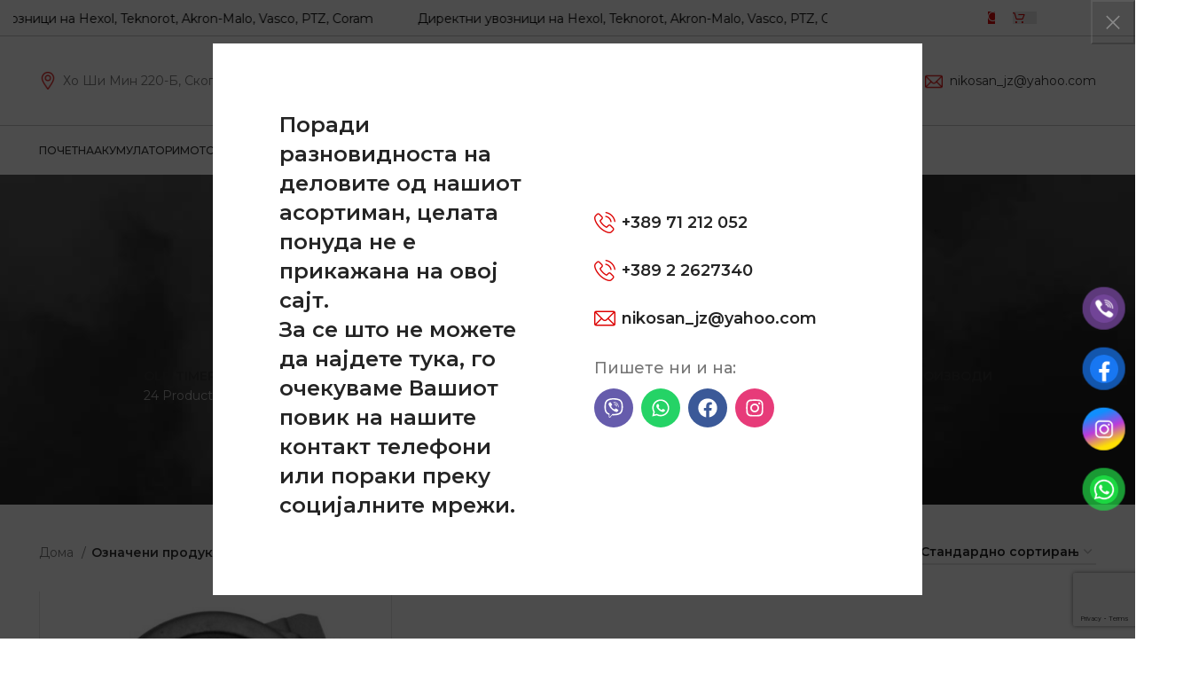

--- FILE ---
content_type: text/html; charset=UTF-8
request_url: https://nikosan.mk/product-tag/%D0%B4%D1%80%D1%83%D0%B3/
body_size: 28642
content:
<!DOCTYPE html>
<html lang="mk-MK">
<head>
	<meta charset="UTF-8">
	<link rel="profile" href="https://gmpg.org/xfn/11">
	<link rel="pingback" href="https://nikosan.mk/xmlrpc.php">

			<script>window.MSInputMethodContext && document.documentMode && document.write('<script src="https://nikosan.mk/wp-content/themes/woodmart/js/libs/ie11CustomProperties.min.js"><\/script>');</script>
		<title>друг &#8211; Nikosan JZ</title>
<meta name='robots' content='max-image-preview:large' />
<script>window._wca = window._wca || [];</script>
<link rel='dns-prefetch' href='//stats.wp.com' />
<link rel='dns-prefetch' href='//www.googletagmanager.com' />
<link rel='dns-prefetch' href='//fonts.googleapis.com' />
<link rel="alternate" type="application/rss+xml" title="Nikosan JZ &raquo; Фид" href="https://nikosan.mk/feed/" />
<link rel="alternate" type="application/rss+xml" title="Nikosan JZ &raquo; фидови за коментари" href="https://nikosan.mk/comments/feed/" />
<link rel="alternate" type="application/rss+xml" title="Nikosan JZ &raquo; друг Ознака Фид" href="https://nikosan.mk/product-tag/%d0%b4%d1%80%d1%83%d0%b3/feed/" />
<style id='wp-img-auto-sizes-contain-inline-css' type='text/css'>
img:is([sizes=auto i],[sizes^="auto," i]){contain-intrinsic-size:3000px 1500px}
/*# sourceURL=wp-img-auto-sizes-contain-inline-css */
</style>
<link rel='stylesheet' id='wp-block-library-css' href='https://nikosan.mk/wp-includes/css/dist/block-library/style.min.css?ver=6.9' type='text/css' media='all' />
<style id='classic-theme-styles-inline-css' type='text/css'>
/*! This file is auto-generated */
.wp-block-button__link{color:#fff;background-color:#32373c;border-radius:9999px;box-shadow:none;text-decoration:none;padding:calc(.667em + 2px) calc(1.333em + 2px);font-size:1.125em}.wp-block-file__button{background:#32373c;color:#fff;text-decoration:none}
/*# sourceURL=/wp-includes/css/classic-themes.min.css */
</style>
<style id='safe-svg-svg-icon-style-inline-css' type='text/css'>
.safe-svg-cover{text-align:center}.safe-svg-cover .safe-svg-inside{display:inline-block;max-width:100%}.safe-svg-cover svg{fill:currentColor;height:100%;max-height:100%;max-width:100%;width:100%}

/*# sourceURL=https://nikosan.mk/wp-content/plugins/safe-svg/dist/safe-svg-block-frontend.css */
</style>
<link rel='stylesheet' id='mediaelement-css' href='https://nikosan.mk/wp-includes/js/mediaelement/mediaelementplayer-legacy.min.css?ver=4.2.17' type='text/css' media='all' />
<link rel='stylesheet' id='wp-mediaelement-css' href='https://nikosan.mk/wp-includes/js/mediaelement/wp-mediaelement.min.css?ver=6.9' type='text/css' media='all' />
<style id='jetpack-sharing-buttons-style-inline-css' type='text/css'>
.jetpack-sharing-buttons__services-list{display:flex;flex-direction:row;flex-wrap:wrap;gap:0;list-style-type:none;margin:5px;padding:0}.jetpack-sharing-buttons__services-list.has-small-icon-size{font-size:12px}.jetpack-sharing-buttons__services-list.has-normal-icon-size{font-size:16px}.jetpack-sharing-buttons__services-list.has-large-icon-size{font-size:24px}.jetpack-sharing-buttons__services-list.has-huge-icon-size{font-size:36px}@media print{.jetpack-sharing-buttons__services-list{display:none!important}}.editor-styles-wrapper .wp-block-jetpack-sharing-buttons{gap:0;padding-inline-start:0}ul.jetpack-sharing-buttons__services-list.has-background{padding:1.25em 2.375em}
/*# sourceURL=https://nikosan.mk/wp-content/plugins/jetpack/_inc/blocks/sharing-buttons/view.css */
</style>
<style id='global-styles-inline-css' type='text/css'>
:root{--wp--preset--aspect-ratio--square: 1;--wp--preset--aspect-ratio--4-3: 4/3;--wp--preset--aspect-ratio--3-4: 3/4;--wp--preset--aspect-ratio--3-2: 3/2;--wp--preset--aspect-ratio--2-3: 2/3;--wp--preset--aspect-ratio--16-9: 16/9;--wp--preset--aspect-ratio--9-16: 9/16;--wp--preset--color--black: #000000;--wp--preset--color--cyan-bluish-gray: #abb8c3;--wp--preset--color--white: #ffffff;--wp--preset--color--pale-pink: #f78da7;--wp--preset--color--vivid-red: #cf2e2e;--wp--preset--color--luminous-vivid-orange: #ff6900;--wp--preset--color--luminous-vivid-amber: #fcb900;--wp--preset--color--light-green-cyan: #7bdcb5;--wp--preset--color--vivid-green-cyan: #00d084;--wp--preset--color--pale-cyan-blue: #8ed1fc;--wp--preset--color--vivid-cyan-blue: #0693e3;--wp--preset--color--vivid-purple: #9b51e0;--wp--preset--gradient--vivid-cyan-blue-to-vivid-purple: linear-gradient(135deg,rgb(6,147,227) 0%,rgb(155,81,224) 100%);--wp--preset--gradient--light-green-cyan-to-vivid-green-cyan: linear-gradient(135deg,rgb(122,220,180) 0%,rgb(0,208,130) 100%);--wp--preset--gradient--luminous-vivid-amber-to-luminous-vivid-orange: linear-gradient(135deg,rgb(252,185,0) 0%,rgb(255,105,0) 100%);--wp--preset--gradient--luminous-vivid-orange-to-vivid-red: linear-gradient(135deg,rgb(255,105,0) 0%,rgb(207,46,46) 100%);--wp--preset--gradient--very-light-gray-to-cyan-bluish-gray: linear-gradient(135deg,rgb(238,238,238) 0%,rgb(169,184,195) 100%);--wp--preset--gradient--cool-to-warm-spectrum: linear-gradient(135deg,rgb(74,234,220) 0%,rgb(151,120,209) 20%,rgb(207,42,186) 40%,rgb(238,44,130) 60%,rgb(251,105,98) 80%,rgb(254,248,76) 100%);--wp--preset--gradient--blush-light-purple: linear-gradient(135deg,rgb(255,206,236) 0%,rgb(152,150,240) 100%);--wp--preset--gradient--blush-bordeaux: linear-gradient(135deg,rgb(254,205,165) 0%,rgb(254,45,45) 50%,rgb(107,0,62) 100%);--wp--preset--gradient--luminous-dusk: linear-gradient(135deg,rgb(255,203,112) 0%,rgb(199,81,192) 50%,rgb(65,88,208) 100%);--wp--preset--gradient--pale-ocean: linear-gradient(135deg,rgb(255,245,203) 0%,rgb(182,227,212) 50%,rgb(51,167,181) 100%);--wp--preset--gradient--electric-grass: linear-gradient(135deg,rgb(202,248,128) 0%,rgb(113,206,126) 100%);--wp--preset--gradient--midnight: linear-gradient(135deg,rgb(2,3,129) 0%,rgb(40,116,252) 100%);--wp--preset--font-size--small: 13px;--wp--preset--font-size--medium: 20px;--wp--preset--font-size--large: 36px;--wp--preset--font-size--x-large: 42px;--wp--preset--spacing--20: 0.44rem;--wp--preset--spacing--30: 0.67rem;--wp--preset--spacing--40: 1rem;--wp--preset--spacing--50: 1.5rem;--wp--preset--spacing--60: 2.25rem;--wp--preset--spacing--70: 3.38rem;--wp--preset--spacing--80: 5.06rem;--wp--preset--shadow--natural: 6px 6px 9px rgba(0, 0, 0, 0.2);--wp--preset--shadow--deep: 12px 12px 50px rgba(0, 0, 0, 0.4);--wp--preset--shadow--sharp: 6px 6px 0px rgba(0, 0, 0, 0.2);--wp--preset--shadow--outlined: 6px 6px 0px -3px rgb(255, 255, 255), 6px 6px rgb(0, 0, 0);--wp--preset--shadow--crisp: 6px 6px 0px rgb(0, 0, 0);}:where(.is-layout-flex){gap: 0.5em;}:where(.is-layout-grid){gap: 0.5em;}body .is-layout-flex{display: flex;}.is-layout-flex{flex-wrap: wrap;align-items: center;}.is-layout-flex > :is(*, div){margin: 0;}body .is-layout-grid{display: grid;}.is-layout-grid > :is(*, div){margin: 0;}:where(.wp-block-columns.is-layout-flex){gap: 2em;}:where(.wp-block-columns.is-layout-grid){gap: 2em;}:where(.wp-block-post-template.is-layout-flex){gap: 1.25em;}:where(.wp-block-post-template.is-layout-grid){gap: 1.25em;}.has-black-color{color: var(--wp--preset--color--black) !important;}.has-cyan-bluish-gray-color{color: var(--wp--preset--color--cyan-bluish-gray) !important;}.has-white-color{color: var(--wp--preset--color--white) !important;}.has-pale-pink-color{color: var(--wp--preset--color--pale-pink) !important;}.has-vivid-red-color{color: var(--wp--preset--color--vivid-red) !important;}.has-luminous-vivid-orange-color{color: var(--wp--preset--color--luminous-vivid-orange) !important;}.has-luminous-vivid-amber-color{color: var(--wp--preset--color--luminous-vivid-amber) !important;}.has-light-green-cyan-color{color: var(--wp--preset--color--light-green-cyan) !important;}.has-vivid-green-cyan-color{color: var(--wp--preset--color--vivid-green-cyan) !important;}.has-pale-cyan-blue-color{color: var(--wp--preset--color--pale-cyan-blue) !important;}.has-vivid-cyan-blue-color{color: var(--wp--preset--color--vivid-cyan-blue) !important;}.has-vivid-purple-color{color: var(--wp--preset--color--vivid-purple) !important;}.has-black-background-color{background-color: var(--wp--preset--color--black) !important;}.has-cyan-bluish-gray-background-color{background-color: var(--wp--preset--color--cyan-bluish-gray) !important;}.has-white-background-color{background-color: var(--wp--preset--color--white) !important;}.has-pale-pink-background-color{background-color: var(--wp--preset--color--pale-pink) !important;}.has-vivid-red-background-color{background-color: var(--wp--preset--color--vivid-red) !important;}.has-luminous-vivid-orange-background-color{background-color: var(--wp--preset--color--luminous-vivid-orange) !important;}.has-luminous-vivid-amber-background-color{background-color: var(--wp--preset--color--luminous-vivid-amber) !important;}.has-light-green-cyan-background-color{background-color: var(--wp--preset--color--light-green-cyan) !important;}.has-vivid-green-cyan-background-color{background-color: var(--wp--preset--color--vivid-green-cyan) !important;}.has-pale-cyan-blue-background-color{background-color: var(--wp--preset--color--pale-cyan-blue) !important;}.has-vivid-cyan-blue-background-color{background-color: var(--wp--preset--color--vivid-cyan-blue) !important;}.has-vivid-purple-background-color{background-color: var(--wp--preset--color--vivid-purple) !important;}.has-black-border-color{border-color: var(--wp--preset--color--black) !important;}.has-cyan-bluish-gray-border-color{border-color: var(--wp--preset--color--cyan-bluish-gray) !important;}.has-white-border-color{border-color: var(--wp--preset--color--white) !important;}.has-pale-pink-border-color{border-color: var(--wp--preset--color--pale-pink) !important;}.has-vivid-red-border-color{border-color: var(--wp--preset--color--vivid-red) !important;}.has-luminous-vivid-orange-border-color{border-color: var(--wp--preset--color--luminous-vivid-orange) !important;}.has-luminous-vivid-amber-border-color{border-color: var(--wp--preset--color--luminous-vivid-amber) !important;}.has-light-green-cyan-border-color{border-color: var(--wp--preset--color--light-green-cyan) !important;}.has-vivid-green-cyan-border-color{border-color: var(--wp--preset--color--vivid-green-cyan) !important;}.has-pale-cyan-blue-border-color{border-color: var(--wp--preset--color--pale-cyan-blue) !important;}.has-vivid-cyan-blue-border-color{border-color: var(--wp--preset--color--vivid-cyan-blue) !important;}.has-vivid-purple-border-color{border-color: var(--wp--preset--color--vivid-purple) !important;}.has-vivid-cyan-blue-to-vivid-purple-gradient-background{background: var(--wp--preset--gradient--vivid-cyan-blue-to-vivid-purple) !important;}.has-light-green-cyan-to-vivid-green-cyan-gradient-background{background: var(--wp--preset--gradient--light-green-cyan-to-vivid-green-cyan) !important;}.has-luminous-vivid-amber-to-luminous-vivid-orange-gradient-background{background: var(--wp--preset--gradient--luminous-vivid-amber-to-luminous-vivid-orange) !important;}.has-luminous-vivid-orange-to-vivid-red-gradient-background{background: var(--wp--preset--gradient--luminous-vivid-orange-to-vivid-red) !important;}.has-very-light-gray-to-cyan-bluish-gray-gradient-background{background: var(--wp--preset--gradient--very-light-gray-to-cyan-bluish-gray) !important;}.has-cool-to-warm-spectrum-gradient-background{background: var(--wp--preset--gradient--cool-to-warm-spectrum) !important;}.has-blush-light-purple-gradient-background{background: var(--wp--preset--gradient--blush-light-purple) !important;}.has-blush-bordeaux-gradient-background{background: var(--wp--preset--gradient--blush-bordeaux) !important;}.has-luminous-dusk-gradient-background{background: var(--wp--preset--gradient--luminous-dusk) !important;}.has-pale-ocean-gradient-background{background: var(--wp--preset--gradient--pale-ocean) !important;}.has-electric-grass-gradient-background{background: var(--wp--preset--gradient--electric-grass) !important;}.has-midnight-gradient-background{background: var(--wp--preset--gradient--midnight) !important;}.has-small-font-size{font-size: var(--wp--preset--font-size--small) !important;}.has-medium-font-size{font-size: var(--wp--preset--font-size--medium) !important;}.has-large-font-size{font-size: var(--wp--preset--font-size--large) !important;}.has-x-large-font-size{font-size: var(--wp--preset--font-size--x-large) !important;}
:where(.wp-block-post-template.is-layout-flex){gap: 1.25em;}:where(.wp-block-post-template.is-layout-grid){gap: 1.25em;}
:where(.wp-block-term-template.is-layout-flex){gap: 1.25em;}:where(.wp-block-term-template.is-layout-grid){gap: 1.25em;}
:where(.wp-block-columns.is-layout-flex){gap: 2em;}:where(.wp-block-columns.is-layout-grid){gap: 2em;}
:root :where(.wp-block-pullquote){font-size: 1.5em;line-height: 1.6;}
/*# sourceURL=global-styles-inline-css */
</style>
<style id='woocommerce-inline-inline-css' type='text/css'>
.woocommerce form .form-row .required { visibility: visible; }
/*# sourceURL=woocommerce-inline-inline-css */
</style>
<link rel='stylesheet' id='pzf-style-css' href='https://nikosan.mk/wp-content/plugins/button-contact-vr/legacy/css/style.css?ver=1' type='text/css' media='all' />
<link rel='stylesheet' id='elementor-frontend-css' href='https://nikosan.mk/wp-content/plugins/elementor/assets/css/frontend.min.css?ver=3.34.4' type='text/css' media='all' />
<link rel='stylesheet' id='elementor-post-7-css' href='https://nikosan.mk/wp-content/uploads/elementor/css/post-7.css?ver=1766434715' type='text/css' media='all' />
<link rel='stylesheet' id='bootstrap-css' href='https://nikosan.mk/wp-content/themes/woodmart/css/bootstrap-light.min.css?ver=7.2.4' type='text/css' media='all' />
<link rel='stylesheet' id='woodmart-style-css' href='https://nikosan.mk/wp-content/themes/woodmart/css/parts/base.min.css?ver=7.2.4' type='text/css' media='all' />
<link rel='stylesheet' id='wd-widget-recent-post-comments-css' href='https://nikosan.mk/wp-content/themes/woodmart/css/parts/widget-recent-post-comments.min.css?ver=7.2.4' type='text/css' media='all' />
<link rel='stylesheet' id='wd-widget-wd-recent-posts-css' href='https://nikosan.mk/wp-content/themes/woodmart/css/parts/widget-wd-recent-posts.min.css?ver=7.2.4' type='text/css' media='all' />
<link rel='stylesheet' id='wd-widget-nav-css' href='https://nikosan.mk/wp-content/themes/woodmart/css/parts/widget-nav.min.css?ver=7.2.4' type='text/css' media='all' />
<link rel='stylesheet' id='wd-widget-wd-layered-nav-css' href='https://nikosan.mk/wp-content/themes/woodmart/css/parts/woo-widget-wd-layered-nav.min.css?ver=7.2.4' type='text/css' media='all' />
<link rel='stylesheet' id='wd-woo-mod-swatches-base-css' href='https://nikosan.mk/wp-content/themes/woodmart/css/parts/woo-mod-swatches-base.min.css?ver=7.2.4' type='text/css' media='all' />
<link rel='stylesheet' id='wd-woo-mod-swatches-filter-css' href='https://nikosan.mk/wp-content/themes/woodmart/css/parts/woo-mod-swatches-filter.min.css?ver=7.2.4' type='text/css' media='all' />
<link rel='stylesheet' id='wd-widget-product-list-css' href='https://nikosan.mk/wp-content/themes/woodmart/css/parts/woo-widget-product-list.min.css?ver=7.2.4' type='text/css' media='all' />
<link rel='stylesheet' id='wd-wp-gutenberg-css' href='https://nikosan.mk/wp-content/themes/woodmart/css/parts/wp-gutenberg.min.css?ver=7.2.4' type='text/css' media='all' />
<link rel='stylesheet' id='wd-wpcf7-css' href='https://nikosan.mk/wp-content/themes/woodmart/css/parts/int-wpcf7.min.css?ver=7.2.4' type='text/css' media='all' />
<link rel='stylesheet' id='wd-revolution-slider-css' href='https://nikosan.mk/wp-content/themes/woodmart/css/parts/int-rev-slider.min.css?ver=7.2.4' type='text/css' media='all' />
<link rel='stylesheet' id='wd-elementor-base-css' href='https://nikosan.mk/wp-content/themes/woodmart/css/parts/int-elem-base.min.css?ver=7.2.4' type='text/css' media='all' />
<link rel='stylesheet' id='wd-woocommerce-base-css' href='https://nikosan.mk/wp-content/themes/woodmart/css/parts/woocommerce-base.min.css?ver=7.2.4' type='text/css' media='all' />
<link rel='stylesheet' id='wd-mod-star-rating-css' href='https://nikosan.mk/wp-content/themes/woodmart/css/parts/mod-star-rating.min.css?ver=7.2.4' type='text/css' media='all' />
<link rel='stylesheet' id='wd-woo-el-track-order-css' href='https://nikosan.mk/wp-content/themes/woodmart/css/parts/woo-el-track-order.min.css?ver=7.2.4' type='text/css' media='all' />
<link rel='stylesheet' id='wd-woo-gutenberg-css' href='https://nikosan.mk/wp-content/themes/woodmart/css/parts/woo-gutenberg.min.css?ver=7.2.4' type='text/css' media='all' />
<link rel='stylesheet' id='wd-widget-active-filters-css' href='https://nikosan.mk/wp-content/themes/woodmart/css/parts/woo-widget-active-filters.min.css?ver=7.2.4' type='text/css' media='all' />
<link rel='stylesheet' id='wd-woo-shop-opt-shop-ajax-css' href='https://nikosan.mk/wp-content/themes/woodmart/css/parts/woo-shop-opt-shop-ajax.min.css?ver=7.2.4' type='text/css' media='all' />
<link rel='stylesheet' id='wd-woo-shop-predefined-css' href='https://nikosan.mk/wp-content/themes/woodmart/css/parts/woo-shop-predefined.min.css?ver=7.2.4' type='text/css' media='all' />
<link rel='stylesheet' id='wd-shop-title-categories-css' href='https://nikosan.mk/wp-content/themes/woodmart/css/parts/woo-categories-loop-nav.min.css?ver=7.2.4' type='text/css' media='all' />
<link rel='stylesheet' id='wd-woo-categories-loop-nav-mobile-accordion-css' href='https://nikosan.mk/wp-content/themes/woodmart/css/parts/woo-categories-loop-nav-mobile-accordion.min.css?ver=7.2.4' type='text/css' media='all' />
<link rel='stylesheet' id='wd-woo-shop-el-products-per-page-css' href='https://nikosan.mk/wp-content/themes/woodmart/css/parts/woo-shop-el-products-per-page.min.css?ver=7.2.4' type='text/css' media='all' />
<link rel='stylesheet' id='wd-woo-shop-page-title-css' href='https://nikosan.mk/wp-content/themes/woodmart/css/parts/woo-shop-page-title.min.css?ver=7.2.4' type='text/css' media='all' />
<link rel='stylesheet' id='wd-woo-mod-shop-loop-head-css' href='https://nikosan.mk/wp-content/themes/woodmart/css/parts/woo-mod-shop-loop-head.min.css?ver=7.2.4' type='text/css' media='all' />
<link rel='stylesheet' id='wd-woo-shop-el-order-by-css' href='https://nikosan.mk/wp-content/themes/woodmart/css/parts/woo-shop-el-order-by.min.css?ver=7.2.4' type='text/css' media='all' />
<link rel='stylesheet' id='child-style-css' href='https://nikosan.mk/wp-content/themes/woodmart-child/style.css?ver=7.2.4' type='text/css' media='all' />
<link rel='stylesheet' id='wd-header-base-css' href='https://nikosan.mk/wp-content/themes/woodmart/css/parts/header-base.min.css?ver=7.2.4' type='text/css' media='all' />
<link rel='stylesheet' id='wd-mod-tools-css' href='https://nikosan.mk/wp-content/themes/woodmart/css/parts/mod-tools.min.css?ver=7.2.4' type='text/css' media='all' />
<link rel='stylesheet' id='wd-header-elements-base-css' href='https://nikosan.mk/wp-content/themes/woodmart/css/parts/header-el-base.min.css?ver=7.2.4' type='text/css' media='all' />
<link rel='stylesheet' id='wd-header-search-css' href='https://nikosan.mk/wp-content/themes/woodmart/css/parts/header-el-search.min.css?ver=7.2.4' type='text/css' media='all' />
<link rel='stylesheet' id='wd-wd-search-results-css' href='https://nikosan.mk/wp-content/themes/woodmart/css/parts/wd-search-results.min.css?ver=7.2.4' type='text/css' media='all' />
<link rel='stylesheet' id='wd-wd-search-form-css' href='https://nikosan.mk/wp-content/themes/woodmart/css/parts/wd-search-form.min.css?ver=7.2.4' type='text/css' media='all' />
<link rel='stylesheet' id='wd-header-cart-side-css' href='https://nikosan.mk/wp-content/themes/woodmart/css/parts/header-el-cart-side.min.css?ver=7.2.4' type='text/css' media='all' />
<link rel='stylesheet' id='wd-header-cart-css' href='https://nikosan.mk/wp-content/themes/woodmart/css/parts/header-el-cart.min.css?ver=7.2.4' type='text/css' media='all' />
<link rel='stylesheet' id='wd-widget-shopping-cart-css' href='https://nikosan.mk/wp-content/themes/woodmart/css/parts/woo-widget-shopping-cart.min.css?ver=7.2.4' type='text/css' media='all' />
<link rel='stylesheet' id='wd-info-box-css' href='https://nikosan.mk/wp-content/themes/woodmart/css/parts/el-info-box.min.css?ver=7.2.4' type='text/css' media='all' />
<link rel='stylesheet' id='wd-page-title-css' href='https://nikosan.mk/wp-content/themes/woodmart/css/parts/page-title.min.css?ver=7.2.4' type='text/css' media='all' />
<link rel='stylesheet' id='wd-shop-filter-area-css' href='https://nikosan.mk/wp-content/themes/woodmart/css/parts/woo-shop-el-filters-area.min.css?ver=7.2.4' type='text/css' media='all' />
<link rel='stylesheet' id='wd-woo-shop-el-active-filters-css' href='https://nikosan.mk/wp-content/themes/woodmart/css/parts/woo-shop-el-active-filters.min.css?ver=7.2.4' type='text/css' media='all' />
<link rel='stylesheet' id='wd-sticky-loader-css' href='https://nikosan.mk/wp-content/themes/woodmart/css/parts/mod-sticky-loader.min.css?ver=7.2.4' type='text/css' media='all' />
<link rel='stylesheet' id='wd-widget-collapse-css' href='https://nikosan.mk/wp-content/themes/woodmart/css/parts/opt-widget-collapse.min.css?ver=7.2.4' type='text/css' media='all' />
<link rel='stylesheet' id='wd-footer-base-css' href='https://nikosan.mk/wp-content/themes/woodmart/css/parts/footer-base.min.css?ver=7.2.4' type='text/css' media='all' />
<link rel='stylesheet' id='wd-text-block-css' href='https://nikosan.mk/wp-content/themes/woodmart/css/parts/el-text-block.min.css?ver=7.2.4' type='text/css' media='all' />
<link rel='stylesheet' id='wd-list-css' href='https://nikosan.mk/wp-content/themes/woodmart/css/parts/el-list.min.css?ver=7.2.4' type='text/css' media='all' />
<link rel='stylesheet' id='wd-scroll-top-css' href='https://nikosan.mk/wp-content/themes/woodmart/css/parts/opt-scrolltotop.min.css?ver=7.2.4' type='text/css' media='all' />
<link rel='stylesheet' id='wd-promo-popup-css' href='https://nikosan.mk/wp-content/themes/woodmart/css/parts/opt-promo-popup.min.css?ver=7.2.4' type='text/css' media='all' />
<link rel='stylesheet' id='wd-mfp-popup-css' href='https://nikosan.mk/wp-content/themes/woodmart/css/parts/lib-magnific-popup.min.css?ver=7.2.4' type='text/css' media='all' />
<link rel='stylesheet' id='wd-section-title-css' href='https://nikosan.mk/wp-content/themes/woodmart/css/parts/el-section-title.min.css?ver=7.2.4' type='text/css' media='all' />
<link rel='stylesheet' id='xts-style-header_203215-css' href='https://nikosan.mk/wp-content/uploads/2024/04/xts-header_203215-1712491265.css?ver=7.2.4' type='text/css' media='all' />
<link rel='stylesheet' id='xts-style-theme_settings_default-css' href='https://nikosan.mk/wp-content/uploads/2025/06/xts-theme_settings_default-1751317826.css?ver=7.2.4' type='text/css' media='all' />
<link rel='stylesheet' id='xts-google-fonts-css' href='https://fonts.googleapis.com/css?family=Montserrat%3A400%2C600%2C500%7CLato%3A400%2C700&#038;ver=7.2.4' type='text/css' media='all' />
<link rel='stylesheet' id='elementor-gf-local-roboto-css' href='https://nikosan.mk/wp-content/uploads/elementor/google-fonts/css/roboto.css?ver=1742270765' type='text/css' media='all' />
<link rel='stylesheet' id='elementor-gf-local-robotoslab-css' href='https://nikosan.mk/wp-content/uploads/elementor/google-fonts/css/robotoslab.css?ver=1742270769' type='text/css' media='all' />
<script type="text/javascript" src="https://nikosan.mk/wp-includes/js/jquery/jquery.min.js?ver=3.7.1" id="jquery-core-js"></script>
<script type="text/javascript" src="https://nikosan.mk/wp-includes/js/jquery/jquery-migrate.min.js?ver=3.4.1" id="jquery-migrate-js"></script>
<script type="text/javascript" src="https://nikosan.mk/wp-content/plugins/woocommerce/assets/js/jquery-blockui/jquery.blockUI.min.js?ver=2.7.0-wc.10.4.3" id="wc-jquery-blockui-js" defer="defer" data-wp-strategy="defer"></script>
<script type="text/javascript" id="wc-add-to-cart-js-extra">
/* <![CDATA[ */
var wc_add_to_cart_params = {"ajax_url":"/wp-admin/admin-ajax.php","wc_ajax_url":"/?wc-ajax=%%endpoint%%","i18n_view_cart":"\u041f\u043e\u0433\u043b\u0435\u0434\u043d\u0438 \u043a\u043e\u0448\u043d\u0438\u0447\u043a\u0430","cart_url":"https://nikosan.mk/cart/","is_cart":"","cart_redirect_after_add":"no"};
//# sourceURL=wc-add-to-cart-js-extra
/* ]]> */
</script>
<script type="text/javascript" src="https://nikosan.mk/wp-content/plugins/woocommerce/assets/js/frontend/add-to-cart.min.js?ver=10.4.3" id="wc-add-to-cart-js" defer="defer" data-wp-strategy="defer"></script>
<script type="text/javascript" src="https://nikosan.mk/wp-content/plugins/woocommerce/assets/js/js-cookie/js.cookie.min.js?ver=2.1.4-wc.10.4.3" id="wc-js-cookie-js" defer="defer" data-wp-strategy="defer"></script>
<script type="text/javascript" id="woocommerce-js-extra">
/* <![CDATA[ */
var woocommerce_params = {"ajax_url":"/wp-admin/admin-ajax.php","wc_ajax_url":"/?wc-ajax=%%endpoint%%","i18n_password_show":"Show password","i18n_password_hide":"Hide password"};
//# sourceURL=woocommerce-js-extra
/* ]]> */
</script>
<script type="text/javascript" src="https://nikosan.mk/wp-content/plugins/woocommerce/assets/js/frontend/woocommerce.min.js?ver=10.4.3" id="woocommerce-js" defer="defer" data-wp-strategy="defer"></script>
<script type="text/javascript" src="https://stats.wp.com/s-202605.js" id="woocommerce-analytics-js" defer="defer" data-wp-strategy="defer"></script>

<!-- Google tag (gtag.js) snippet added by Site Kit -->
<!-- Google Analytics snippet added by Site Kit -->
<script type="text/javascript" src="https://www.googletagmanager.com/gtag/js?id=GT-T944GDXZ" id="google_gtagjs-js" async></script>
<script type="text/javascript" id="google_gtagjs-js-after">
/* <![CDATA[ */
window.dataLayer = window.dataLayer || [];function gtag(){dataLayer.push(arguments);}
gtag("set","linker",{"domains":["nikosan.mk"]});
gtag("js", new Date());
gtag("set", "developer_id.dZTNiMT", true);
gtag("config", "GT-T944GDXZ");
//# sourceURL=google_gtagjs-js-after
/* ]]> */
</script>
<script type="text/javascript" src="https://nikosan.mk/wp-content/themes/woodmart/js/libs/device.min.js?ver=7.2.4" id="wd-device-library-js"></script>
<link rel="https://api.w.org/" href="https://nikosan.mk/wp-json/" /><link rel="alternate" title="JSON" type="application/json" href="https://nikosan.mk/wp-json/wp/v2/product_tag/534" /><link rel="EditURI" type="application/rsd+xml" title="RSD" href="https://nikosan.mk/xmlrpc.php?rsd" />
<meta name="generator" content="WordPress 6.9" />
<meta name="generator" content="WooCommerce 10.4.3" />
<meta name="generator" content="Site Kit by Google 1.171.0" />	<style>img#wpstats{display:none}</style>
							<meta name="viewport" content="width=device-width, initial-scale=1.0, maximum-scale=1.0, user-scalable=no">
										<noscript><style>.woocommerce-product-gallery{ opacity: 1 !important; }</style></noscript>
	<meta name="generator" content="Elementor 3.34.4; features: e_font_icon_svg, additional_custom_breakpoints; settings: css_print_method-external, google_font-enabled, font_display-swap">
<style type="text/css">.recentcomments a{display:inline !important;padding:0 !important;margin:0 !important;}</style>			<style>
				.e-con.e-parent:nth-of-type(n+4):not(.e-lazyloaded):not(.e-no-lazyload),
				.e-con.e-parent:nth-of-type(n+4):not(.e-lazyloaded):not(.e-no-lazyload) * {
					background-image: none !important;
				}
				@media screen and (max-height: 1024px) {
					.e-con.e-parent:nth-of-type(n+3):not(.e-lazyloaded):not(.e-no-lazyload),
					.e-con.e-parent:nth-of-type(n+3):not(.e-lazyloaded):not(.e-no-lazyload) * {
						background-image: none !important;
					}
				}
				@media screen and (max-height: 640px) {
					.e-con.e-parent:nth-of-type(n+2):not(.e-lazyloaded):not(.e-no-lazyload),
					.e-con.e-parent:nth-of-type(n+2):not(.e-lazyloaded):not(.e-no-lazyload) * {
						background-image: none !important;
					}
				}
			</style>
			<meta name="generator" content="Powered by Slider Revolution 6.6.20 - responsive, Mobile-Friendly Slider Plugin for WordPress with comfortable drag and drop interface." />
<link rel="icon" href="https://nikosan.mk/wp-content/uploads/2024/02/cropped-fav-32x32.png" sizes="32x32" />
<link rel="icon" href="https://nikosan.mk/wp-content/uploads/2024/02/cropped-fav-192x192.png" sizes="192x192" />
<link rel="apple-touch-icon" href="https://nikosan.mk/wp-content/uploads/2024/02/cropped-fav-180x180.png" />
<meta name="msapplication-TileImage" content="https://nikosan.mk/wp-content/uploads/2024/02/cropped-fav-270x270.png" />
<script>function setREVStartSize(e){
			//window.requestAnimationFrame(function() {
				window.RSIW = window.RSIW===undefined ? window.innerWidth : window.RSIW;
				window.RSIH = window.RSIH===undefined ? window.innerHeight : window.RSIH;
				try {
					var pw = document.getElementById(e.c).parentNode.offsetWidth,
						newh;
					pw = pw===0 || isNaN(pw) || (e.l=="fullwidth" || e.layout=="fullwidth") ? window.RSIW : pw;
					e.tabw = e.tabw===undefined ? 0 : parseInt(e.tabw);
					e.thumbw = e.thumbw===undefined ? 0 : parseInt(e.thumbw);
					e.tabh = e.tabh===undefined ? 0 : parseInt(e.tabh);
					e.thumbh = e.thumbh===undefined ? 0 : parseInt(e.thumbh);
					e.tabhide = e.tabhide===undefined ? 0 : parseInt(e.tabhide);
					e.thumbhide = e.thumbhide===undefined ? 0 : parseInt(e.thumbhide);
					e.mh = e.mh===undefined || e.mh=="" || e.mh==="auto" ? 0 : parseInt(e.mh,0);
					if(e.layout==="fullscreen" || e.l==="fullscreen")
						newh = Math.max(e.mh,window.RSIH);
					else{
						e.gw = Array.isArray(e.gw) ? e.gw : [e.gw];
						for (var i in e.rl) if (e.gw[i]===undefined || e.gw[i]===0) e.gw[i] = e.gw[i-1];
						e.gh = e.el===undefined || e.el==="" || (Array.isArray(e.el) && e.el.length==0)? e.gh : e.el;
						e.gh = Array.isArray(e.gh) ? e.gh : [e.gh];
						for (var i in e.rl) if (e.gh[i]===undefined || e.gh[i]===0) e.gh[i] = e.gh[i-1];
											
						var nl = new Array(e.rl.length),
							ix = 0,
							sl;
						e.tabw = e.tabhide>=pw ? 0 : e.tabw;
						e.thumbw = e.thumbhide>=pw ? 0 : e.thumbw;
						e.tabh = e.tabhide>=pw ? 0 : e.tabh;
						e.thumbh = e.thumbhide>=pw ? 0 : e.thumbh;
						for (var i in e.rl) nl[i] = e.rl[i]<window.RSIW ? 0 : e.rl[i];
						sl = nl[0];
						for (var i in nl) if (sl>nl[i] && nl[i]>0) { sl = nl[i]; ix=i;}
						var m = pw>(e.gw[ix]+e.tabw+e.thumbw) ? 1 : (pw-(e.tabw+e.thumbw)) / (e.gw[ix]);
						newh =  (e.gh[ix] * m) + (e.tabh + e.thumbh);
					}
					var el = document.getElementById(e.c);
					if (el!==null && el) el.style.height = newh+"px";
					el = document.getElementById(e.c+"_wrapper");
					if (el!==null && el) {
						el.style.height = newh+"px";
						el.style.display = "block";
					}
				} catch(e){
					console.log("Failure at Presize of Slider:" + e)
				}
			//});
		  };</script>
<style>
		
		</style></head>

<body class="archive tax-product_tag term-534 wp-theme-woodmart wp-child-theme-woodmart-child theme-woodmart woocommerce woocommerce-page woocommerce-no-js wrapper-full-width  categories-accordion-on woodmart-archive-shop woodmart-ajax-shop-on offcanvas-sidebar-mobile offcanvas-sidebar-tablet sticky-toolbar-on wd-header-overlap dropdowns-color-light elementor-default elementor-kit-7">
			<script type="text/javascript" id="wd-flicker-fix">// Flicker fix.</script>	
	
	<div class="website-wrapper">
									<header class="whb-header whb-header_203215 whb-overcontent whb-sticky-shadow whb-scroll-stick whb-sticky-real">
					<div class="whb-main-header">
	
<div class="whb-row whb-top-bar whb-not-sticky-row whb-with-bg whb-border-fullwidth whb-color-light whb-flex-equal-sides">
	<div class="container">
		<div class="whb-flex-row whb-top-bar-inner">
			<div class="whb-column whb-col-left whb-visible-lg">
	<div class="wd-header-html">			<link rel="stylesheet" id="elementor-post-15600-css" href="https://nikosan.mk/wp-content/uploads/elementor/css/post-15600.css?ver=1766434715" type="text/css" media="all">
					<div data-elementor-type="wp-post" data-elementor-id="15600" class="elementor elementor-15600">
				<div class="elementor-element elementor-element-88373eb e-flex e-con-boxed wd-section-disabled e-con e-parent" data-id="88373eb" data-element_type="container" data-settings="{&quot;position&quot;:&quot;absolute&quot;}">
					<div class="e-con-inner">
				<div class="elementor-element elementor-element-3cd874b elementor-widget__width-initial elementor-widget elementor-widget-shortcode" data-id="3cd874b" data-element_type="widget" data-widget_type="shortcode.default">
				<div class="elementor-widget-container">
							<div class="elementor-shortcode"><div class='marquee-hsas-shortcode-75' style='width: 100%;overflow: hidden;'><span style="color: black;">Директни увозници на Hexol, Teknorot, Akron-Malo, Vasco, PTZ, Coram</span></div><script>jQuery(function(){jQuery('.marquee-hsas-shortcode-75').marquee({allowCss3Support: true,css3easing: 'linear',easing: 'linear',delayBeforeStart: 2000,direction: 'left',duplicated: true,duration: 10000,gap: 50,pauseOnCycle: true,pauseOnHover: true,startVisible: true});});</script>
</div>
						</div>
				</div>
					</div>
				</div>
				</div>
		</div>
</div>
<div class="whb-column whb-col-center whb-visible-lg whb-empty-column">
	</div>
<div class="whb-column whb-col-right whb-visible-lg">
	<div class="wd-header-search wd-tools-element wd-event-hover wd-design-7 wd-style-icon wd-display-dropdown whb-1icm8523ncekj20o7kwn wd-with-overlay" title="Search">
	<a href="javascript:void(0);" aria-label="Search">
		
			<span class="wd-tools-icon">
							</span>

			<span class="wd-tools-text">
				Search			</span>

			</a>
						<div class="wd-search-dropdown wd-dropdown color-scheme-light">
				
				
				<form role="search" method="get" class="searchform  wd-cat-style-bordered woodmart-ajax-search" action="https://nikosan.mk/"  data-thumbnail="1" data-price="1" data-post_type="product" data-count="20" data-sku="0" data-symbols_count="3">
					<input type="text" class="s" placeholder="Search for products" value="" name="s" aria-label="Search" title="Search for products" required/>
					<input type="hidden" name="post_type" value="product">
										<button type="submit" class="searchsubmit">
						<span>
							Search						</span>
											</button>
				</form>

				
				
									<div class="search-results-wrapper">
						<div class="wd-dropdown-results wd-scroll wd-dropdown color-scheme-light">
							<div class="wd-scroll-content"></div>
						</div>
					</div>
				
				
							</div>
			</div>

<div class="wd-header-cart wd-tools-element wd-design-7 cart-widget-opener whb-nedhm962r512y1xz9j06">
	<a href="https://nikosan.mk/cart/" title="Shopping cart">
		
			<span class="wd-tools-icon">
															<span class="wd-cart-number wd-tools-count">0 <span>items</span></span>
									</span>
			<span class="wd-tools-text">
				
										<span class="wd-cart-subtotal"><span class="woocommerce-Price-amount amount"><bdi>0,00&nbsp;<span class="woocommerce-Price-currencySymbol">&#x434;&#x435;&#x43d;</span></bdi></span></span>
					</span>

			</a>
	</div>
</div>
<div class="whb-column whb-col-mobile whb-hidden-lg">
	<div class="wd-header-html">			<link rel="stylesheet" id="elementor-post-15600-css" href="https://nikosan.mk/wp-content/uploads/elementor/css/post-15600.css?ver=1766434715" type="text/css" media="all">
					<div data-elementor-type="wp-post" data-elementor-id="15600" class="elementor elementor-15600">
				<div class="elementor-element elementor-element-88373eb e-flex e-con-boxed wd-section-disabled e-con e-parent" data-id="88373eb" data-element_type="container" data-settings="{&quot;position&quot;:&quot;absolute&quot;}">
					<div class="e-con-inner">
				<div class="elementor-element elementor-element-3cd874b elementor-widget__width-initial elementor-widget elementor-widget-shortcode" data-id="3cd874b" data-element_type="widget" data-widget_type="shortcode.default">
				<div class="elementor-widget-container">
							<div class="elementor-shortcode"><div class='marquee-hsas-shortcode-48' style='width: 100%;overflow: hidden;'><span style="color: black;">Директни увозници на Hexol, Teknorot, Akron-Malo, Vasco, PTZ, Coram</span></div><script>jQuery(function(){jQuery('.marquee-hsas-shortcode-48').marquee({allowCss3Support: true,css3easing: 'linear',easing: 'linear',delayBeforeStart: 2000,direction: 'left',duplicated: true,duration: 10000,gap: 50,pauseOnCycle: true,pauseOnHover: true,startVisible: true});});</script>
</div>
						</div>
				</div>
					</div>
				</div>
				</div>
		</div>
</div>
		</div>
	</div>
</div>

<div class="whb-row whb-general-header whb-sticky-row whb-with-bg whb-border-fullwidth whb-color-dark whb-flex-equal-sides">
	<div class="container">
		<div class="whb-flex-row whb-general-header-inner">
			<div class="whb-column whb-col-left whb-visible-lg">
				<div class="info-box-wrapper  whb-cy8jua54xbfots3jbziu">
				<div id="wd-697e0c0796864" class=" wd-info-box text-left box-icon-align-left box-style-base color-scheme- wd-bg-none wd-items-middle"  >
											<div class="box-icon-wrapper  box-with-icon box-icon-simple">
							<div class="info-box-icon">

							
																	<img src="https://nikosan.mk/wp-content/uploads/elementor/thumbs/location-qjzo1nlpttauk5mbbrlgxpk6a3ok1kp12ee4u7t87c.png" title="location" alt="location" loading="lazy" />															
							</div>
						</div>
										<div class="info-box-content">
												<div class="info-box-inner set-cont-mb-s reset-last-child">
							<p>Хо Ши Мин 220-Б, Скопје, Северна Македонија</p>
						</div>

											</div>

									</div>
			</div>
		</div>
<div class="whb-column whb-col-center whb-visible-lg">
	<div class="site-logo">
	<a href="https://nikosan.mk/" class="wd-logo wd-main-logo" rel="home">
		<img width="350" height="120" src="https://nikosan.mk/wp-content/uploads/2024/02/logo.png" class="attachment-full size-full" alt="" style="max-width:180px;" decoding="async" srcset="https://nikosan.mk/wp-content/uploads/2024/02/logo.png 350w, https://nikosan.mk/wp-content/uploads/2024/02/logo-150x51.png 150w" sizes="(max-width: 350px) 100vw, 350px" />	</a>
	</div>
</div>
<div class="whb-column whb-col-right whb-visible-lg">
	
<div class="wd-header-text set-cont-mb-s reset-last-child  wd-inline"><img title="phone-call (3)" src="https://nikosan.mk/wp-content/uploads/elementor/thumbs/phone-call-3-qjznypdydj9g47wljzomlyd35k82vrzczso9ly6pqg.png" alt="phone-call (3)" /> <span style="color: #333333;"> +389 2 2627340</span></div>

<div class="wd-header-text set-cont-mb-s reset-last-child  wd-inline"><img title="mail" src="https://nikosan.mk/wp-content/uploads/elementor/thumbs/mail-qjzo060x099i6ds50mfqhl2wf50mutsbv17ghg0o20.png" alt="mail" />  <span style="color: #333333;"><a href="/cdn-cgi/l/email-protection" class="__cf_email__" data-cfemail="701e191b1f03111e2f1a0a300911181f1f5e131f1d">[email&#160;protected]</a></span></div>
</div>
<div class="whb-column whb-mobile-left whb-hidden-lg">
	<div class="wd-tools-element wd-header-mobile-nav wd-style-icon wd-design-1 whb-g1k0m1tib7raxrwkm1t3">
	<a href="#" rel="nofollow" aria-label="Open mobile menu">
		
		<span class="wd-tools-icon">
					</span>

		<span class="wd-tools-text">Menu</span>

			</a>
</div><!--END wd-header-mobile-nav--></div>
<div class="whb-column whb-mobile-center whb-hidden-lg">
	<div class="site-logo">
	<a href="https://nikosan.mk/" class="wd-logo wd-main-logo" rel="home">
		<img width="350" height="120" src="https://nikosan.mk/wp-content/uploads/2024/02/logo.png" class="attachment-full size-full" alt="" style="max-width:138px;" decoding="async" srcset="https://nikosan.mk/wp-content/uploads/2024/02/logo.png 350w, https://nikosan.mk/wp-content/uploads/2024/02/logo-150x51.png 150w" sizes="(max-width: 350px) 100vw, 350px" />	</a>
	</div>
</div>
<div class="whb-column whb-mobile-right whb-hidden-lg">
	
<div class="wd-header-cart wd-tools-element wd-design-5 cart-widget-opener whb-trk5sfmvib0ch1s1qbtc">
	<a href="https://nikosan.mk/cart/" title="Shopping cart">
		
			<span class="wd-tools-icon">
															<span class="wd-cart-number wd-tools-count">0 <span>items</span></span>
									</span>
			<span class="wd-tools-text">
				
										<span class="wd-cart-subtotal"><span class="woocommerce-Price-amount amount"><bdi>0,00&nbsp;<span class="woocommerce-Price-currencySymbol">&#x434;&#x435;&#x43d;</span></bdi></span></span>
					</span>

			</a>
	</div>
</div>
		</div>
	</div>
</div>

<div class="whb-row whb-header-bottom whb-sticky-row whb-with-bg whb-without-border whb-color-dark whb-flex-flex-middle whb-hidden-mobile">
	<div class="container">
		<div class="whb-flex-row whb-header-bottom-inner">
			<div class="whb-column whb-col-left whb-visible-lg whb-empty-column">
	</div>
<div class="whb-column whb-col-center whb-visible-lg">
	<div class="wd-header-nav wd-header-main-nav text-center wd-inline wd-design-1" role="navigation" aria-label="Main navigation">
	<ul id="menu-main-navigation" class="menu wd-nav wd-nav-main wd-style-underline wd-gap-s"><li id="menu-item-15577" class="menu-item menu-item-type-post_type menu-item-object-page menu-item-home menu-item-has-children menu-item-15577 item-level-0 menu-simple-dropdown wd-event-hover" ><a href="https://nikosan.mk/" class="woodmart-nav-link"><span class="nav-link-text">Почетна</span></a><div class="color-scheme-light wd-design-default wd-dropdown-menu wd-dropdown"><div class="container">
<ul class="wd-sub-menu color-scheme-light">
	<li id="menu-item-15722" class="menu-item menu-item-type-post_type menu-item-object-page menu-item-15722 item-level-1 wd-event-hover" ><a href="https://nikosan.mk/za-nas/" class="woodmart-nav-link">За Никосан-ЈЗ</a></li>
	<li id="menu-item-15756" class="menu-item menu-item-type-post_type menu-item-object-page menu-item-15756 item-level-1 wd-event-hover" ><a href="https://nikosan.mk/brendovi/" class="woodmart-nav-link">Брендови</a></li>
	<li id="menu-item-15607" class="menu-item menu-item-type-custom menu-item-object-custom menu-item-15607 item-level-1 wd-event-hover" ><a href="/privacy-policy/" class="woodmart-nav-link">Услови</a></li>
</ul>
</div>
</div>
</li>
<li id="menu-item-15608" class="menu-item menu-item-type-taxonomy menu-item-object-product_cat menu-item-has-children menu-item-15608 item-level-0 menu-simple-dropdown wd-event-hover" ><a href="https://nikosan.mk/product-category/akumulatori/" class="woodmart-nav-link"><span class="nav-link-text">Акумулатори</span></a><div class="color-scheme-light wd-design-default wd-dropdown-menu wd-dropdown"><div class="container">
<ul class="wd-sub-menu color-scheme-light">
	<li id="menu-item-15631" class="menu-item menu-item-type-taxonomy menu-item-object-product_cat menu-item-15631 item-level-1 wd-event-hover" ><a href="https://nikosan.mk/product-category/akumulatori/exide/" class="woodmart-nav-link">EXIDE</a></li>
	<li id="menu-item-15632" class="menu-item menu-item-type-taxonomy menu-item-object-product_cat menu-item-15632 item-level-1 wd-event-hover" ><a href="https://nikosan.mk/product-category/akumulatori/hagen/" class="woodmart-nav-link">HAGEN</a></li>
	<li id="menu-item-15635" class="menu-item menu-item-type-taxonomy menu-item-object-product_cat menu-item-15635 item-level-1 wd-event-hover" ><a href="https://nikosan.mk/product-category/akumulatori/varta/" class="woodmart-nav-link">VARTA</a></li>
	<li id="menu-item-15633" class="menu-item menu-item-type-taxonomy menu-item-object-product_cat menu-item-15633 item-level-1 wd-event-hover" ><a href="https://nikosan.mk/product-category/akumulatori/rombat/" class="woodmart-nav-link">ROMBAT</a></li>
	<li id="menu-item-15634" class="menu-item menu-item-type-taxonomy menu-item-object-product_cat menu-item-15634 item-level-1 wd-event-hover" ><a href="https://nikosan.mk/product-category/akumulatori/scuteri/" class="woodmart-nav-link">SCUTERI</a></li>
</ul>
</div>
</div>
</li>
<li id="menu-item-15609" class="menu-item menu-item-type-taxonomy menu-item-object-product_cat menu-item-has-children menu-item-15609 item-level-0 menu-simple-dropdown wd-event-hover" ><a href="https://nikosan.mk/product-category/motorni-masla/" class="woodmart-nav-link"><span class="nav-link-text">Моторни масла</span></a><div class="color-scheme-light wd-design-default wd-dropdown-menu wd-dropdown"><div class="container">
<ul class="wd-sub-menu color-scheme-light">
	<li id="menu-item-15642" class="menu-item menu-item-type-taxonomy menu-item-object-product_cat menu-item-15642 item-level-1 wd-event-hover" ><a href="https://nikosan.mk/product-category/motorni-masla/hexol/" class="woodmart-nav-link">HEXOL</a></li>
	<li id="menu-item-15645" class="menu-item menu-item-type-taxonomy menu-item-object-product_cat menu-item-15645 item-level-1 wd-event-hover" ><a href="https://nikosan.mk/product-category/motorni-masla/total/" class="woodmart-nav-link">TOTAL</a></li>
	<li id="menu-item-15641" class="menu-item menu-item-type-taxonomy menu-item-object-product_cat menu-item-15641 item-level-1 wd-event-hover" ><a href="https://nikosan.mk/product-category/motorni-masla/castrol/" class="woodmart-nav-link">CASTROL</a></li>
	<li id="menu-item-15640" class="menu-item menu-item-type-taxonomy menu-item-object-product_cat menu-item-15640 item-level-1 wd-event-hover" ><a href="https://nikosan.mk/product-category/motorni-masla/aral/" class="woodmart-nav-link">ARAL</a></li>
	<li id="menu-item-15644" class="menu-item menu-item-type-taxonomy menu-item-object-product_cat menu-item-15644 item-level-1 wd-event-hover" ><a href="https://nikosan.mk/product-category/motorni-masla/shell/" class="woodmart-nav-link">SHELL</a></li>
	<li id="menu-item-15643" class="menu-item menu-item-type-taxonomy menu-item-object-product_cat menu-item-15643 item-level-1 wd-event-hover" ><a href="https://nikosan.mk/product-category/motorni-masla/liqui-molly/" class="woodmart-nav-link">LIQUI MOLLY</a></li>
</ul>
</div>
</div>
</li>
<li id="menu-item-15616" class="menu-item menu-item-type-taxonomy menu-item-object-product_cat menu-item-has-children menu-item-15616 item-level-0 menu-simple-dropdown wd-event-hover" ><a href="https://nikosan.mk/product-category/antifriz/" class="woodmart-nav-link"><span class="nav-link-text">Антифриз</span></a><div class="color-scheme-light wd-design-default wd-dropdown-menu wd-dropdown"><div class="container">
<ul class="wd-sub-menu color-scheme-light">
	<li id="menu-item-15636" class="menu-item menu-item-type-taxonomy menu-item-object-product_cat menu-item-15636 item-level-1 wd-event-hover" ><a href="https://nikosan.mk/product-category/antifriz/hexol-antifriz/" class="woodmart-nav-link">HEXOL</a></li>
	<li id="menu-item-15638" class="menu-item menu-item-type-taxonomy menu-item-object-product_cat menu-item-15638 item-level-1 wd-event-hover" ><a href="https://nikosan.mk/product-category/antifriz/teksantin/" class="woodmart-nav-link">TEKSANTIN</a></li>
	<li id="menu-item-15637" class="menu-item menu-item-type-taxonomy menu-item-object-product_cat menu-item-15637 item-level-1 wd-event-hover" ><a href="https://nikosan.mk/product-category/antifriz/luxe/" class="woodmart-nav-link">LUXE</a></li>
</ul>
</div>
</div>
</li>
<li id="menu-item-15610" class="menu-item menu-item-type-taxonomy menu-item-object-product_cat menu-item-has-children menu-item-15610 item-level-0 menu-simple-dropdown wd-event-hover" ><a href="https://nikosan.mk/product-category/avto-delovi/" class="woodmart-nav-link"><span class="nav-link-text">Авто делови</span></a><div class="color-scheme-light wd-design-default wd-dropdown-menu wd-dropdown"><div class="container">
<ul class="wd-sub-menu color-scheme-light">
	<li id="menu-item-15639" class="menu-item menu-item-type-taxonomy menu-item-object-product_cat menu-item-15639 item-level-1 wd-event-hover" ><a href="https://nikosan.mk/product-category/avto-delovi/vw/" class="woodmart-nav-link">Volkswagen</a></li>
	<li id="menu-item-18755" class="menu-item menu-item-type-taxonomy menu-item-object-product_cat menu-item-18755 item-level-1 wd-event-hover" ><a href="https://nikosan.mk/product-category/avto-delovi/audi/" class="woodmart-nav-link">Audi</a></li>
	<li id="menu-item-18753" class="menu-item menu-item-type-taxonomy menu-item-object-product_cat menu-item-18753 item-level-1 wd-event-hover" ><a href="https://nikosan.mk/product-category/avto-delovi/seat/" class="woodmart-nav-link">Seat</a></li>
	<li id="menu-item-18754" class="menu-item menu-item-type-taxonomy menu-item-object-product_cat menu-item-18754 item-level-1 wd-event-hover" ><a href="https://nikosan.mk/product-category/avto-delovi/skoda/" class="woodmart-nav-link">Skoda</a></li>
</ul>
</div>
</div>
</li>
<li id="menu-item-15612" class="menu-item menu-item-type-taxonomy menu-item-object-product_cat menu-item-has-children menu-item-15612 item-level-0 menu-simple-dropdown wd-event-hover" ><a href="https://nikosan.mk/product-category/aditivi/" class="woodmart-nav-link"><span class="nav-link-text">Адитиви</span></a><div class="color-scheme-light wd-design-default wd-dropdown-menu wd-dropdown"><div class="container">
<ul class="wd-sub-menu color-scheme-light">
	<li id="menu-item-15629" class="menu-item menu-item-type-taxonomy menu-item-object-product_cat menu-item-15629 item-level-1 wd-event-hover" ><a href="https://nikosan.mk/product-category/aditivi/abro/" class="woodmart-nav-link">ABRO</a></li>
	<li id="menu-item-15630" class="menu-item menu-item-type-taxonomy menu-item-object-product_cat menu-item-15630 item-level-1 wd-event-hover" ><a href="https://nikosan.mk/product-category/aditivi/xado/" class="woodmart-nav-link">XADO</a></li>
</ul>
</div>
</div>
</li>
<li id="menu-item-15613" class="menu-item menu-item-type-taxonomy menu-item-object-product_cat menu-item-has-children menu-item-15613 item-level-0 menu-simple-dropdown wd-event-hover" ><a href="https://nikosan.mk/product-category/old-timers/" class="woodmart-nav-link"><span class="nav-link-text">Old Timers</span></a><div class="color-scheme-light wd-design-default wd-dropdown-menu wd-dropdown"><div class="container">
<ul class="wd-sub-menu color-scheme-light">
	<li id="menu-item-15659" class="menu-item menu-item-type-taxonomy menu-item-object-product_cat menu-item-15659 item-level-1 wd-event-hover" ><a href="https://nikosan.mk/product-category/old-timers/zastava-101/" class="woodmart-nav-link">ZASTAVA 101</a></li>
	<li id="menu-item-15658" class="menu-item menu-item-type-taxonomy menu-item-object-product_cat menu-item-15658 item-level-1 wd-event-hover" ><a href="https://nikosan.mk/product-category/old-timers/yugo/" class="woodmart-nav-link">YUGO</a></li>
	<li id="menu-item-15617" class="menu-item menu-item-type-taxonomy menu-item-object-product_cat menu-item-15617 item-level-1 wd-event-hover" ><a href="https://nikosan.mk/product-category/old-timers/lada/" class="woodmart-nav-link">LADA</a></li>
</ul>
</div>
</div>
</li>
<li id="menu-item-15614" class="menu-item menu-item-type-taxonomy menu-item-object-product_cat menu-item-has-children menu-item-15614 item-level-0 menu-simple-dropdown wd-event-hover" ><a href="https://nikosan.mk/product-category/univerzalni-proizvodi/" class="woodmart-nav-link"><span class="nav-link-text">Универзални производи</span></a><div class="color-scheme-light wd-design-default wd-dropdown-menu wd-dropdown"><div class="container">
<ul class="wd-sub-menu color-scheme-light">
	<li id="menu-item-15649" class="menu-item menu-item-type-taxonomy menu-item-object-product_cat menu-item-15649 item-level-1 wd-event-hover" ><a href="https://nikosan.mk/product-category/univerzalni-proizvodi/setovi-za-podvozje/" class="woodmart-nav-link">Сетови за подвозје</a></li>
	<li id="menu-item-15650" class="menu-item menu-item-type-taxonomy menu-item-object-product_cat menu-item-has-children menu-item-15650 item-level-1 wd-event-hover" ><a href="https://nikosan.mk/product-category/univerzalni-proizvodi/sijalici/" class="woodmart-nav-link">Сијалици</a>
	<ul class="sub-sub-menu wd-dropdown">
		<li id="menu-item-15657" class="menu-item menu-item-type-taxonomy menu-item-object-product_cat menu-item-15657 item-level-2 wd-event-hover" ><a href="https://nikosan.mk/product-category/univerzalni-proizvodi/sijalici/lucas/" class="woodmart-nav-link">Lucas</a></li>
		<li id="menu-item-15656" class="menu-item menu-item-type-taxonomy menu-item-object-product_cat menu-item-15656 item-level-2 wd-event-hover" ><a href="https://nikosan.mk/product-category/univerzalni-proizvodi/sijalici/bosch/" class="woodmart-nav-link">Bosch</a></li>
	</ul>
</li>
	<li id="menu-item-15647" class="menu-item menu-item-type-taxonomy menu-item-object-product_cat menu-item-has-children menu-item-15647 item-level-1 wd-event-hover" ><a href="https://nikosan.mk/product-category/univerzalni-proizvodi/metlici/" class="woodmart-nav-link">Метлици</a>
	<ul class="sub-sub-menu wd-dropdown">
		<li id="menu-item-15654" class="menu-item menu-item-type-taxonomy menu-item-object-product_cat menu-item-15654 item-level-2 wd-event-hover" ><a href="https://nikosan.mk/product-category/univerzalni-proizvodi/metlici/flennor/" class="woodmart-nav-link">Flennor</a></li>
		<li id="menu-item-15655" class="menu-item menu-item-type-taxonomy menu-item-object-product_cat menu-item-15655 item-level-2 wd-event-hover" ><a href="https://nikosan.mk/product-category/univerzalni-proizvodi/metlici/pexa/" class="woodmart-nav-link">Pexa</a></li>
	</ul>
</li>
	<li id="menu-item-15648" class="menu-item menu-item-type-taxonomy menu-item-object-product_cat menu-item-15648 item-level-1 wd-event-hover" ><a href="https://nikosan.mk/product-category/univerzalni-proizvodi/svekjici/" class="woodmart-nav-link">Свеќици</a></li>
	<li id="menu-item-15651" class="menu-item menu-item-type-taxonomy menu-item-object-product_cat menu-item-15651 item-level-1 wd-event-hover" ><a href="https://nikosan.mk/product-category/univerzalni-proizvodi/stegi/" class="woodmart-nav-link">Стеги</a></li>
	<li id="menu-item-15646" class="menu-item menu-item-type-taxonomy menu-item-object-product_cat menu-item-15646 item-level-1 wd-event-hover" ><a href="https://nikosan.mk/product-category/univerzalni-proizvodi/manzetni/" class="woodmart-nav-link">Манжетни</a></li>
	<li id="menu-item-15653" class="menu-item menu-item-type-taxonomy menu-item-object-product_cat menu-item-15653 item-level-1 wd-event-hover" ><a href="https://nikosan.mk/product-category/univerzalni-proizvodi/creva-za-gorivo/" class="woodmart-nav-link">Црева за гориво</a></li>
</ul>
</div>
</div>
</li>
<li id="menu-item-15615" class="menu-item menu-item-type-taxonomy menu-item-object-product_cat menu-item-has-children menu-item-15615 item-level-0 menu-simple-dropdown wd-event-hover" ><a href="https://nikosan.mk/product-category/agrokultura/" class="woodmart-nav-link"><span class="nav-link-text">Агрокултура</span></a><div class="color-scheme-light wd-design-default wd-dropdown-menu wd-dropdown"><div class="container">
<ul class="wd-sub-menu color-scheme-light">
	<li id="menu-item-15623" class="menu-item menu-item-type-taxonomy menu-item-object-product_cat menu-item-has-children menu-item-15623 item-level-1 wd-event-hover" ><a href="https://nikosan.mk/product-category/agrokultura/pumpi/" class="woodmart-nav-link">Пумпи</a>
	<ul class="sub-sub-menu wd-dropdown">
		<li id="menu-item-15626" class="menu-item menu-item-type-taxonomy menu-item-object-product_cat menu-item-15626 item-level-2 wd-event-hover" ><a href="https://nikosan.mk/product-category/agrokultura/pumpi/benziski/" class="woodmart-nav-link">Бензиски</a></li>
		<li id="menu-item-15628" class="menu-item menu-item-type-taxonomy menu-item-object-product_cat menu-item-15628 item-level-2 wd-event-hover" ><a href="https://nikosan.mk/product-category/agrokultura/nepovratni-ventili/" class="woodmart-nav-link">Неповратни вентили</a></li>
		<li id="menu-item-15627" class="menu-item menu-item-type-taxonomy menu-item-object-product_cat menu-item-15627 item-level-2 wd-event-hover" ><a href="https://nikosan.mk/product-category/agrokultura/pumpi/racni-pumpi/" class="woodmart-nav-link">Рачни пумпи</a></li>
	</ul>
</li>
	<li id="menu-item-15625" class="menu-item menu-item-type-taxonomy menu-item-object-product_cat menu-item-15625 item-level-1 wd-event-hover" ><a href="https://nikosan.mk/product-category/agrokultura/hidrol/" class="woodmart-nav-link">Хидрол</a></li>
	<li id="menu-item-15624" class="menu-item menu-item-type-taxonomy menu-item-object-product_cat menu-item-15624 item-level-1 wd-event-hover" ><a href="https://nikosan.mk/product-category/agrokultura/filtri/" class="woodmart-nav-link">Филтри</a></li>
</ul>
</div>
</div>
</li>
</ul></div><!--END MAIN-NAV-->
</div>
<div class="whb-column whb-col-right whb-visible-lg whb-empty-column">
	</div>
<div class="whb-column whb-col-mobile whb-hidden-lg whb-empty-column">
	</div>
		</div>
	</div>
</div>
</div>
				</header>
			
								<div class="main-page-wrapper">
		
									<div class="page-title  page-title-default title-size-large title-design-centered color-scheme-light with-back-btn wd-nav-accordion-mb-on title-shop" style="">
					<div class="container">
																<div class="wd-back-btn wd-action-btn wd-style-icon"><a href="#" rel="nofollow noopener" aria-label="Go back"></a></div>
								
													<h1 class="entry-title title">
								друг							</h1>

													
																					<div class="wd-btn-show-cat wd-action-btn wd-style-text">
				<a href="#" rel="nofollow">
					Categories				</a>
			</div>
		
		<ul class="wd-nav-product-cat wd-nav wd-gap-m wd-style-underline has-product-count wd-mobile-accordion">
			<li class="cat-link shop-all-link">
				<a class="category-nav-link" href="https://nikosan.mk/shop/">
					<span class="nav-link-summary">
						<span class="nav-link-text">
							All						</span>
						<span class="nav-link-count">
							products						</span>
					</span>
				</a>
			</li>
								<li class="cat-item cat-item-76  wd-event-hover"><a class="category-nav-link" href="https://nikosan.mk/product-category/old-timers/" ><span class="nav-link-summary"><span class="nav-link-text">Old Timers</span><span class="nav-link-count">24 products</span></span></a>
<ul class="children wd-dropdown wd-dropdown-menu wd-design-default wd-sub-menu">	<li class="cat-item cat-item-580 "><a class="category-nav-link" href="https://nikosan.mk/product-category/old-timers/fico/" ><span class="nav-link-summary"><span class="nav-link-text">Fiat 500 &#8211; Фичо</span><span class="nav-link-count">1 product</span></span></a>
</li>
	<li class="cat-item cat-item-98 "><a class="category-nav-link" href="https://nikosan.mk/product-category/old-timers/lada/" ><span class="nav-link-summary"><span class="nav-link-text">LADA</span><span class="nav-link-count">1 product</span></span></a>
</li>
	<li class="cat-item cat-item-97 "><a class="category-nav-link" href="https://nikosan.mk/product-category/old-timers/yugo/" ><span class="nav-link-summary"><span class="nav-link-text">YUGO</span><span class="nav-link-count">15 products</span></span></a>
</li>
	<li class="cat-item cat-item-96 "><a class="category-nav-link" href="https://nikosan.mk/product-category/old-timers/zastava-101/" ><span class="nav-link-summary"><span class="nav-link-text">ZASTAVA 101</span><span class="nav-link-count">15 products</span></span></a>
</li>
</ul></li>
	<li class="cat-item cat-item-78  wd-event-hover"><a class="category-nav-link" href="https://nikosan.mk/product-category/agrokultura/" ><span class="nav-link-summary"><span class="nav-link-text">Агрокултура</span><span class="nav-link-count">25 products</span></span></a>
<ul class="children wd-dropdown wd-dropdown-menu wd-design-default wd-sub-menu">	<li class="cat-item cat-item-118 "><a class="category-nav-link" href="https://nikosan.mk/product-category/agrokultura/nepovratni-ventili/" ><span class="nav-link-summary"><span class="nav-link-text">Неповратни вентили</span><span class="nav-link-count">1 product</span></span></a>
</li>
	<li class="cat-item cat-item-116  wd-event-hover"><a class="category-nav-link" href="https://nikosan.mk/product-category/agrokultura/pumpi/" ><span class="nav-link-summary"><span class="nav-link-text">Пумпи</span><span class="nav-link-count">14 products</span></span></a>
	<ul class="children wd-dropdown wd-dropdown-menu wd-design-default wd-sub-menu">	<li class="cat-item cat-item-117 "><a class="category-nav-link" href="https://nikosan.mk/product-category/agrokultura/pumpi/benziski/" ><span class="nav-link-summary"><span class="nav-link-text">Бензиски</span><span class="nav-link-count">2 products</span></span></a>
</li>
	<li class="cat-item cat-item-119 "><a class="category-nav-link" href="https://nikosan.mk/product-category/agrokultura/pumpi/racni-pumpi/" ><span class="nav-link-summary"><span class="nav-link-text">Рачни пумпи</span><span class="nav-link-count">12 products</span></span></a>
</li>
	</ul></li>
	<li class="cat-item cat-item-121 "><a class="category-nav-link" href="https://nikosan.mk/product-category/agrokultura/filtri/" ><span class="nav-link-summary"><span class="nav-link-text">Филтри</span><span class="nav-link-count">1 product</span></span></a>
</li>
	<li class="cat-item cat-item-120 "><a class="category-nav-link" href="https://nikosan.mk/product-category/agrokultura/hidrol/" ><span class="nav-link-summary"><span class="nav-link-text">Хидрол</span><span class="nav-link-count">3 products</span></span></a>
</li>
</ul></li>
	<li class="cat-item cat-item-75  wd-event-hover"><a class="category-nav-link" href="https://nikosan.mk/product-category/aditivi/" ><span class="nav-link-summary"><span class="nav-link-text">Адитиви</span><span class="nav-link-count">32 products</span></span></a>
<ul class="children wd-dropdown wd-dropdown-menu wd-design-default wd-sub-menu">	<li class="cat-item cat-item-94 "><a class="category-nav-link" href="https://nikosan.mk/product-category/aditivi/abro/" ><span class="nav-link-summary"><span class="nav-link-text">ABRO</span><span class="nav-link-count">20 products</span></span></a>
</li>
	<li class="cat-item cat-item-95 "><a class="category-nav-link" href="https://nikosan.mk/product-category/aditivi/xado/" ><span class="nav-link-summary"><span class="nav-link-text">XADO</span><span class="nav-link-count">12 products</span></span></a>
</li>
	<li class="cat-item cat-item-519 "><a class="category-nav-link" href="https://nikosan.mk/product-category/aditivi/wurth/" ><span class="nav-link-summary"><span class="nav-link-text">WURTH</span><span class="nav-link-count">0 products</span></span></a>
</li>
</ul></li>
	<li class="cat-item cat-item-71  wd-event-hover"><a class="category-nav-link" href="https://nikosan.mk/product-category/akumulatori/" ><span class="nav-link-summary"><span class="nav-link-text">Акумулатори</span><span class="nav-link-count">2 products</span></span></a>
<ul class="children wd-dropdown wd-dropdown-menu wd-design-default wd-sub-menu">	<li class="cat-item cat-item-79 "><a class="category-nav-link" href="https://nikosan.mk/product-category/akumulatori/exide/" ><span class="nav-link-summary"><span class="nav-link-text">EXIDE</span><span class="nav-link-count">2 products</span></span></a>
</li>
	<li class="cat-item cat-item-80 "><a class="category-nav-link" href="https://nikosan.mk/product-category/akumulatori/hagen/" ><span class="nav-link-summary"><span class="nav-link-text">HAGEN</span><span class="nav-link-count">0 products</span></span></a>
</li>
	<li class="cat-item cat-item-148 "><a class="category-nav-link" href="https://nikosan.mk/product-category/akumulatori/premium/" ><span class="nav-link-summary"><span class="nav-link-text">Premium</span><span class="nav-link-count">0 products</span></span></a>
</li>
	<li class="cat-item cat-item-82 "><a class="category-nav-link" href="https://nikosan.mk/product-category/akumulatori/rombat/" ><span class="nav-link-summary"><span class="nav-link-text">ROMBAT</span><span class="nav-link-count">0 products</span></span></a>
</li>
	<li class="cat-item cat-item-83 "><a class="category-nav-link" href="https://nikosan.mk/product-category/akumulatori/scuteri/" ><span class="nav-link-summary"><span class="nav-link-text">SCUTERI</span><span class="nav-link-count">0 products</span></span></a>
</li>
	<li class="cat-item cat-item-81 "><a class="category-nav-link" href="https://nikosan.mk/product-category/akumulatori/varta/" ><span class="nav-link-summary"><span class="nav-link-text">VARTA</span><span class="nav-link-count">0 products</span></span></a>
</li>
</ul></li>
	<li class="cat-item cat-item-73  wd-event-hover"><a class="category-nav-link" href="https://nikosan.mk/product-category/antifriz/" ><span class="nav-link-summary"><span class="nav-link-text">Антифриз</span><span class="nav-link-count">23 products</span></span></a>
<ul class="children wd-dropdown wd-dropdown-menu wd-design-default wd-sub-menu">	<li class="cat-item cat-item-91 "><a class="category-nav-link" href="https://nikosan.mk/product-category/antifriz/hexol-antifriz/" ><span class="nav-link-summary"><span class="nav-link-text">HEXOL</span><span class="nav-link-count">3 products</span></span></a>
</li>
	<li class="cat-item cat-item-92 "><a class="category-nav-link" href="https://nikosan.mk/product-category/antifriz/luxe/" ><span class="nav-link-summary"><span class="nav-link-text">LUXE</span><span class="nav-link-count">2 products</span></span></a>
</li>
	<li class="cat-item cat-item-90 "><a class="category-nav-link" href="https://nikosan.mk/product-category/antifriz/teksantin/" ><span class="nav-link-summary"><span class="nav-link-text">TEKSANTIN</span><span class="nav-link-count">18 products</span></span></a>
</li>
</ul></li>
	<li class="cat-item cat-item-74  wd-event-hover"><a class="category-nav-link" href="https://nikosan.mk/product-category/avto-delovi/" ><span class="nav-link-summary"><span class="nav-link-text">Авто делови</span><span class="nav-link-count">159 products</span></span></a>
<ul class="children wd-dropdown wd-dropdown-menu wd-design-default wd-sub-menu">	<li class="cat-item cat-item-969 "><a class="category-nav-link" href="https://nikosan.mk/product-category/avto-delovi/alfa-romeo/" ><span class="nav-link-summary"><span class="nav-link-text">Alfa Romeo</span><span class="nav-link-count">0 products</span></span></a>
</li>
	<li class="cat-item cat-item-970 "><a class="category-nav-link" href="https://nikosan.mk/product-category/avto-delovi/bmw/" ><span class="nav-link-summary"><span class="nav-link-text">BMW</span><span class="nav-link-count">0 products</span></span></a>
</li>
	<li class="cat-item cat-item-971 "><a class="category-nav-link" href="https://nikosan.mk/product-category/avto-delovi/chevrolet/" ><span class="nav-link-summary"><span class="nav-link-text">Chevrolet</span><span class="nav-link-count">0 products</span></span></a>
</li>
	<li class="cat-item cat-item-972 "><a class="category-nav-link" href="https://nikosan.mk/product-category/avto-delovi/dacia/" ><span class="nav-link-summary"><span class="nav-link-text">Dacia</span><span class="nav-link-count">0 products</span></span></a>
</li>
	<li class="cat-item cat-item-973 "><a class="category-nav-link" href="https://nikosan.mk/product-category/avto-delovi/daewoo/" ><span class="nav-link-summary"><span class="nav-link-text">Daewoo</span><span class="nav-link-count">0 products</span></span></a>
</li>
	<li class="cat-item cat-item-974 "><a class="category-nav-link" href="https://nikosan.mk/product-category/avto-delovi/daihatsu/" ><span class="nav-link-summary"><span class="nav-link-text">Daihatsu</span><span class="nav-link-count">0 products</span></span></a>
</li>
	<li class="cat-item cat-item-975 "><a class="category-nav-link" href="https://nikosan.mk/product-category/avto-delovi/fiat/" ><span class="nav-link-summary"><span class="nav-link-text">Fiat</span><span class="nav-link-count">0 products</span></span></a>
</li>
	<li class="cat-item cat-item-976 "><a class="category-nav-link" href="https://nikosan.mk/product-category/avto-delovi/ford/" ><span class="nav-link-summary"><span class="nav-link-text">Ford</span><span class="nav-link-count">0 products</span></span></a>
</li>
	<li class="cat-item cat-item-977 "><a class="category-nav-link" href="https://nikosan.mk/product-category/avto-delovi/honda/" ><span class="nav-link-summary"><span class="nav-link-text">Honda</span><span class="nav-link-count">0 products</span></span></a>
</li>
	<li class="cat-item cat-item-978 "><a class="category-nav-link" href="https://nikosan.mk/product-category/avto-delovi/hyundai/" ><span class="nav-link-summary"><span class="nav-link-text">Hyundai</span><span class="nav-link-count">0 products</span></span></a>
</li>
	<li class="cat-item cat-item-979 "><a class="category-nav-link" href="https://nikosan.mk/product-category/avto-delovi/iveco/" ><span class="nav-link-summary"><span class="nav-link-text">Iveco</span><span class="nav-link-count">0 products</span></span></a>
</li>
	<li class="cat-item cat-item-980 "><a class="category-nav-link" href="https://nikosan.mk/product-category/avto-delovi/kia/" ><span class="nav-link-summary"><span class="nav-link-text">Kia</span><span class="nav-link-count">0 products</span></span></a>
</li>
	<li class="cat-item cat-item-981 "><a class="category-nav-link" href="https://nikosan.mk/product-category/avto-delovi/lada-avto-delovi/" ><span class="nav-link-summary"><span class="nav-link-text">Lada</span><span class="nav-link-count">0 products</span></span></a>
</li>
	<li class="cat-item cat-item-982 "><a class="category-nav-link" href="https://nikosan.mk/product-category/avto-delovi/mazda/" ><span class="nav-link-summary"><span class="nav-link-text">Mazda</span><span class="nav-link-count">0 products</span></span></a>
</li>
	<li class="cat-item cat-item-983 "><a class="category-nav-link" href="https://nikosan.mk/product-category/avto-delovi/mercedes-benz/" ><span class="nav-link-summary"><span class="nav-link-text">Mercedes-Benz</span><span class="nav-link-count">0 products</span></span></a>
</li>
	<li class="cat-item cat-item-984 "><a class="category-nav-link" href="https://nikosan.mk/product-category/avto-delovi/mini/" ><span class="nav-link-summary"><span class="nav-link-text">Mini</span><span class="nav-link-count">0 products</span></span></a>
</li>
	<li class="cat-item cat-item-985 "><a class="category-nav-link" href="https://nikosan.mk/product-category/avto-delovi/mitsubishi/" ><span class="nav-link-summary"><span class="nav-link-text">Mitsubishi</span><span class="nav-link-count">0 products</span></span></a>
</li>
	<li class="cat-item cat-item-986 "><a class="category-nav-link" href="https://nikosan.mk/product-category/avto-delovi/nissan/" ><span class="nav-link-summary"><span class="nav-link-text">Nissan</span><span class="nav-link-count">0 products</span></span></a>
</li>
	<li class="cat-item cat-item-987 "><a class="category-nav-link" href="https://nikosan.mk/product-category/avto-delovi/opel/" ><span class="nav-link-summary"><span class="nav-link-text">Opel</span><span class="nav-link-count">0 products</span></span></a>
</li>
	<li class="cat-item cat-item-988 "><a class="category-nav-link" href="https://nikosan.mk/product-category/avto-delovi/peugeot/" ><span class="nav-link-summary"><span class="nav-link-text">Peugeot</span><span class="nav-link-count">0 products</span></span></a>
</li>
	<li class="cat-item cat-item-989 "><a class="category-nav-link" href="https://nikosan.mk/product-category/avto-delovi/renault/" ><span class="nav-link-summary"><span class="nav-link-text">Renault</span><span class="nav-link-count">0 products</span></span></a>
</li>
	<li class="cat-item cat-item-990 "><a class="category-nav-link" href="https://nikosan.mk/product-category/avto-delovi/smart/" ><span class="nav-link-summary"><span class="nav-link-text">Smart</span><span class="nav-link-count">0 products</span></span></a>
</li>
	<li class="cat-item cat-item-991 "><a class="category-nav-link" href="https://nikosan.mk/product-category/avto-delovi/subaru/" ><span class="nav-link-summary"><span class="nav-link-text">Subaru</span><span class="nav-link-count">0 products</span></span></a>
</li>
	<li class="cat-item cat-item-992 "><a class="category-nav-link" href="https://nikosan.mk/product-category/avto-delovi/suzuki/" ><span class="nav-link-summary"><span class="nav-link-text">Suzuki</span><span class="nav-link-count">0 products</span></span></a>
</li>
	<li class="cat-item cat-item-993 "><a class="category-nav-link" href="https://nikosan.mk/product-category/avto-delovi/toyota/" ><span class="nav-link-summary"><span class="nav-link-text">Toyota</span><span class="nav-link-count">0 products</span></span></a>
</li>
	<li class="cat-item cat-item-994 "><a class="category-nav-link" href="https://nikosan.mk/product-category/avto-delovi/volvo/" ><span class="nav-link-summary"><span class="nav-link-text">Volvo</span><span class="nav-link-count">0 products</span></span></a>
</li>
	<li class="cat-item cat-item-995 "><a class="category-nav-link" href="https://nikosan.mk/product-category/avto-delovi/yugo-avto-delovi/" ><span class="nav-link-summary"><span class="nav-link-text">Yugo</span><span class="nav-link-count">0 products</span></span></a>
</li>
	<li class="cat-item cat-item-996 "><a class="category-nav-link" href="https://nikosan.mk/product-category/avto-delovi/zastava/" ><span class="nav-link-summary"><span class="nav-link-text">Zastava</span><span class="nav-link-count">0 products</span></span></a>
</li>
	<li class="cat-item cat-item-750 "><a class="category-nav-link" href="https://nikosan.mk/product-category/avto-delovi/%d0%ba%d0%b0%d0%b8%d1%88%d0%b8/" ><span class="nav-link-summary"><span class="nav-link-text">Каиши</span><span class="nav-link-count">0 products</span></span></a>
</li>
	<li class="cat-item cat-item-749 "><a class="category-nav-link" href="https://nikosan.mk/product-category/avto-delovi/%d0%bf%d0%be%d0%b4%d0%b2%d0%be%d0%b7%d1%98%d0%b5/" ><span class="nav-link-summary"><span class="nav-link-text">Подвозје</span><span class="nav-link-count">39 products</span></span></a>
</li>
	<li class="cat-item cat-item-748 "><a class="category-nav-link" href="https://nikosan.mk/product-category/avto-delovi/%d1%84%d0%b8%d0%bb%d1%82%d0%b5%d1%80%d0%b8/" ><span class="nav-link-summary"><span class="nav-link-text">Филтери</span><span class="nav-link-count">4 products</span></span></a>
</li>
	<li class="cat-item cat-item-735 "><a class="category-nav-link" href="https://nikosan.mk/product-category/avto-delovi/skoda/" ><span class="nav-link-summary"><span class="nav-link-text">Skoda</span><span class="nav-link-count">46 products</span></span></a>
</li>
	<li class="cat-item cat-item-723 "><a class="category-nav-link" href="https://nikosan.mk/product-category/avto-delovi/audi/" ><span class="nav-link-summary"><span class="nav-link-text">Audi</span><span class="nav-link-count">67 products</span></span></a>
</li>
	<li class="cat-item cat-item-701 "><a class="category-nav-link" href="https://nikosan.mk/product-category/avto-delovi/citroen/" ><span class="nav-link-summary"><span class="nav-link-text">Citroen</span><span class="nav-link-count">0 products</span></span></a>
</li>
	<li class="cat-item cat-item-712 "><a class="category-nav-link" href="https://nikosan.mk/product-category/avto-delovi/seat/" ><span class="nav-link-summary"><span class="nav-link-text">Seat</span><span class="nav-link-count">29 products</span></span></a>
</li>
	<li class="cat-item cat-item-93 "><a class="category-nav-link" href="https://nikosan.mk/product-category/avto-delovi/vw/" ><span class="nav-link-summary"><span class="nav-link-text">Volkswagen</span><span class="nav-link-count">143 products</span></span></a>
</li>
</ul></li>
	<li class="cat-item cat-item-72  wd-event-hover"><a class="category-nav-link" href="https://nikosan.mk/product-category/motorni-masla/" ><span class="nav-link-summary"><span class="nav-link-text">Моторни масла</span><span class="nav-link-count">73 products</span></span></a>
<ul class="children wd-dropdown wd-dropdown-menu wd-design-default wd-sub-menu">	<li class="cat-item cat-item-87 "><a class="category-nav-link" href="https://nikosan.mk/product-category/motorni-masla/aral/" ><span class="nav-link-summary"><span class="nav-link-text">ARAL</span><span class="nav-link-count">6 products</span></span></a>
</li>
	<li class="cat-item cat-item-86 "><a class="category-nav-link" href="https://nikosan.mk/product-category/motorni-masla/castrol/" ><span class="nav-link-summary"><span class="nav-link-text">CASTROL</span><span class="nav-link-count">6 products</span></span></a>
</li>
	<li class="cat-item cat-item-84 "><a class="category-nav-link" href="https://nikosan.mk/product-category/motorni-masla/hexol/" ><span class="nav-link-summary"><span class="nav-link-text">HEXOL</span><span class="nav-link-count">34 products</span></span></a>
</li>
	<li class="cat-item cat-item-89 "><a class="category-nav-link" href="https://nikosan.mk/product-category/motorni-masla/liqui-molly/" ><span class="nav-link-summary"><span class="nav-link-text">LIQUI MOLLY</span><span class="nav-link-count">9 products</span></span></a>
</li>
	<li class="cat-item cat-item-88 "><a class="category-nav-link" href="https://nikosan.mk/product-category/motorni-masla/shell/" ><span class="nav-link-summary"><span class="nav-link-text">SHELL</span><span class="nav-link-count">6 products</span></span></a>
</li>
	<li class="cat-item cat-item-85 "><a class="category-nav-link" href="https://nikosan.mk/product-category/motorni-masla/total/" ><span class="nav-link-summary"><span class="nav-link-text">TOTAL</span><span class="nav-link-count">12 products</span></span></a>
</li>
</ul></li>
	<li class="cat-item cat-item-77  wd-event-hover"><a class="category-nav-link" href="https://nikosan.mk/product-category/univerzalni-proizvodi/" ><span class="nav-link-summary"><span class="nav-link-text">Универзални производи</span><span class="nav-link-count">66 products</span></span></a>
<ul class="children wd-dropdown wd-dropdown-menu wd-design-default wd-sub-menu">	<li class="cat-item cat-item-540 "><a class="category-nav-link" href="https://nikosan.mk/product-category/univerzalni-proizvodi/sireni/" ><span class="nav-link-summary"><span class="nav-link-text">Сирени</span><span class="nav-link-count">0 products</span></span></a>
</li>
	<li class="cat-item cat-item-113 "><a class="category-nav-link" href="https://nikosan.mk/product-category/univerzalni-proizvodi/manzetni/" ><span class="nav-link-summary"><span class="nav-link-text">Манжетни</span><span class="nav-link-count">1 product</span></span></a>
</li>
	<li class="cat-item cat-item-108  wd-event-hover"><a class="category-nav-link" href="https://nikosan.mk/product-category/univerzalni-proizvodi/metlici/" ><span class="nav-link-summary"><span class="nav-link-text">Метлици</span><span class="nav-link-count">6 products</span></span></a>
	<ul class="children wd-dropdown wd-dropdown-menu wd-design-default wd-sub-menu">	<li class="cat-item cat-item-109 "><a class="category-nav-link" href="https://nikosan.mk/product-category/univerzalni-proizvodi/metlici/flennor/" ><span class="nav-link-summary"><span class="nav-link-text">Flennor</span><span class="nav-link-count">3 products</span></span></a>
</li>
	<li class="cat-item cat-item-110 "><a class="category-nav-link" href="https://nikosan.mk/product-category/univerzalni-proizvodi/metlici/pexa/" ><span class="nav-link-summary"><span class="nav-link-text">Pexa</span><span class="nav-link-count">3 products</span></span></a>
</li>
	</ul></li>
	<li class="cat-item cat-item-111 "><a class="category-nav-link" href="https://nikosan.mk/product-category/univerzalni-proizvodi/svekjici/" ><span class="nav-link-summary"><span class="nav-link-text">Свеќици</span><span class="nav-link-count">19 products</span></span></a>
</li>
	<li class="cat-item cat-item-104 "><a class="category-nav-link" href="https://nikosan.mk/product-category/univerzalni-proizvodi/setovi-za-podvozje/" ><span class="nav-link-summary"><span class="nav-link-text">Сетови за подвозје</span><span class="nav-link-count">12 products</span></span></a>
</li>
	<li class="cat-item cat-item-105  wd-event-hover"><a class="category-nav-link" href="https://nikosan.mk/product-category/univerzalni-proizvodi/sijalici/" ><span class="nav-link-summary"><span class="nav-link-text">Сијалици</span><span class="nav-link-count">27 products</span></span></a>
	<ul class="children wd-dropdown wd-dropdown-menu wd-design-default wd-sub-menu">	<li class="cat-item cat-item-107 "><a class="category-nav-link" href="https://nikosan.mk/product-category/univerzalni-proizvodi/sijalici/bosch/" ><span class="nav-link-summary"><span class="nav-link-text">Bosch</span><span class="nav-link-count">2 products</span></span></a>
</li>
	<li class="cat-item cat-item-106 "><a class="category-nav-link" href="https://nikosan.mk/product-category/univerzalni-proizvodi/sijalici/lucas/" ><span class="nav-link-summary"><span class="nav-link-text">Lucas</span><span class="nav-link-count">25 products</span></span></a>
</li>
	</ul></li>
	<li class="cat-item cat-item-112 "><a class="category-nav-link" href="https://nikosan.mk/product-category/univerzalni-proizvodi/stegi/" ><span class="nav-link-summary"><span class="nav-link-text">Стеги</span><span class="nav-link-count">0 products</span></span></a>
</li>
	<li class="cat-item cat-item-114 "><a class="category-nav-link" href="https://nikosan.mk/product-category/univerzalni-proizvodi/creva-za-gorivo/" ><span class="nav-link-summary"><span class="nav-link-text">Црева за гориво</span><span class="nav-link-count">1 product</span></span></a>
</li>
</ul></li>
					</ul>
													</div>
				</div>
						
		<!-- MAIN CONTENT AREA -->
				<div class="container">
			<div class="row content-layout-wrapper align-items-start">
				

<div class="site-content shop-content-area col-lg-12 col-12 col-md-12 description-area-before content-with-products wd-builder-off" role="main">
<div class="woocommerce-notices-wrapper"></div>


<div class="shop-loop-head">
	<div class="wd-shop-tools">
					<div class="wd-breadcrumbs">
				<nav class="woocommerce-breadcrumb" aria-label="Breadcrumb">				<a href="https://nikosan.mk" class="breadcrumb-link breadcrumb-link-last">
					Дома				</a>
							<span class="breadcrumb-last">
					Означени продукти &ldquo;друг&rdquo;				</span>
			</nav>			</div>
		
		<p class="woocommerce-result-count" role="alert" aria-relevant="all" >
	Прикажан е еден резултат</p>
	</div>
	<div class="wd-shop-tools">
								<div class="wd-show-sidebar-btn wd-action-btn wd-style-text wd-burger-icon">
				<a href="#" rel="nofollow">Show sidebar</a>
			</div>
		<form class="woocommerce-ordering wd-style-underline wd-ordering-mb-icon" method="get">
			<select name="orderby" class="orderby" aria-label="Нарачка">
							<option value="menu_order"  selected='selected'>Стандардно сортирање</option>
							<option value="popularity" >Подреди по популарност</option>
							<option value="rating" >Подреди по просечна оцена</option>
							<option value="date" >Подреди според последни продукти</option>
							<option value="price" >Подреди по цена: од ниска према висока</option>
							<option value="price-desc" >Подреди по цена: од висока према ниска</option>
					</select>
		<input type="hidden" name="paged" value="1" />
			</form>
			</div>
</div>


		<div class="wd-sticky-loader"><span class="wd-loader"></span></div>
		

						<link rel="stylesheet" id="wd-bordered-product-css" href="https://nikosan.mk/wp-content/themes/woodmart/css/parts/woo-opt-bordered-product.min.css?ver=7.2.4" type="text/css" media="all" /> 						<link rel="stylesheet" id="wd-product-loop-css" href="https://nikosan.mk/wp-content/themes/woodmart/css/parts/woo-product-loop.min.css?ver=7.2.4" type="text/css" media="all" /> 						<link rel="stylesheet" id="wd-product-loop-fw-button-css" href="https://nikosan.mk/wp-content/themes/woodmart/css/parts/woo-prod-loop-fw-button.min.css?ver=7.2.4" type="text/css" media="all" /> 						<link rel="stylesheet" id="wd-woo-mod-add-btn-replace-css" href="https://nikosan.mk/wp-content/themes/woodmart/css/parts/woo-mod-add-btn-replace.min.css?ver=7.2.4" type="text/css" media="all" /> 						<link rel="stylesheet" id="wd-mod-more-description-css" href="https://nikosan.mk/wp-content/themes/woodmart/css/parts/mod-more-description.min.css?ver=7.2.4" type="text/css" media="all" /> 						<link rel="stylesheet" id="wd-categories-loop-default-css" href="https://nikosan.mk/wp-content/themes/woodmart/css/parts/woo-categories-loop-default-old.min.css?ver=7.2.4" type="text/css" media="all" /> 						<link rel="stylesheet" id="wd-categories-loop-css" href="https://nikosan.mk/wp-content/themes/woodmart/css/parts/woo-categories-loop-old.min.css?ver=7.2.4" type="text/css" media="all" /> 						<link rel="stylesheet" id="wd-woo-opt-stretch-cont-css" href="https://nikosan.mk/wp-content/themes/woodmart/css/parts/woo-opt-stretch-cont.min.css?ver=7.2.4" type="text/css" media="all" /> 			
<div class="products elements-grid wd-products-holder  wd-spacing-20 grid-columns-3 products-bordered-grid pagination-pagination wd-stretch-cont-lg wd-stretch-cont-md wd-stretch-cont-sm align-items-start row" data-source="main_loop" data-min_price="" data-max_price="" data-columns="3">

							
					
					<div class="product-grid-item product wd-hover-fw-button wd-hover-with-fade  col-lg-4 col-md-4 col-6 first  type-product post-17349 status-publish instock product_cat-old-timers product_cat-yugo product_cat-zastava-101 product_tag-143 product_tag-drug product_tag-drug-lager product_tag-jugo product_tag-lager product_tag-zastava product_tag-534 product_tag-535 product_tag-146 product_tag-145 product_tag-525 has-post-thumbnail shipping-taxable purchasable product-type-simple" data-loop="1" data-id="17349">
	
	
<div class="product-wrapper">
	<div class="content-product-imagin"></div>
	<div class="product-element-top wd-quick-shop">
		<a href="https://nikosan.mk/product/%d0%b4%d1%80%d1%83%d0%b3-%d0%bb%d0%b0%d0%b3%d0%b5%d1%80/" class="product-image-link">
			<img fetchpriority="high" width="430" height="325" src="https://nikosan.mk/wp-content/uploads/2024/04/ц0010-430x325.jpg" class="attachment-woocommerce_thumbnail size-woocommerce_thumbnail wp-image-17350" alt="" decoding="async" srcset="https://nikosan.mk/wp-content/uploads/2024/04/ц0010-430x325.jpg 430w, https://nikosan.mk/wp-content/uploads/2024/04/ц0010-397x300.jpg 397w, https://nikosan.mk/wp-content/uploads/2024/04/ц0010-150x113.jpg 150w, https://nikosan.mk/wp-content/uploads/2024/04/ц0010.jpg 529w" sizes="(max-width: 430px) 100vw, 430px" />		</a>

		
		<div class="wd-buttons wd-pos-r-t">
								<div class="wd-compare-btn product-compare-button wd-action-btn wd-style-icon wd-compare-icon">
			<a href="https://nikosan.mk/compare/" data-id="17349" rel="nofollow" data-added-text="Compare products">
				<span>Compare</span>
			</a>
		</div>
							<div class="quick-view wd-action-btn wd-style-icon wd-quick-view-icon">
			<a
				href="https://nikosan.mk/product/%d0%b4%d1%80%d1%83%d0%b3-%d0%bb%d0%b0%d0%b3%d0%b5%d1%80/"
				class="open-quick-view quick-view-button"
				rel="nofollow"
				data-id="17349"
				>Quick view</a>
		</div>
								<div class="wd-wishlist-btn wd-action-btn wd-style-icon wd-wishlist-icon">
				<a class="" href="https://nikosan.mk/wishlist/" data-key="4045a03e19" data-product-id="17349" rel="nofollow" data-added-text="Browse Wishlist">
					<span>Add to wishlist</span>
				</a>
			</div>
				</div>
	</div>

	<div class="product-element-bottom">

		<h3 class="wd-entities-title"><a href="https://nikosan.mk/product/%d0%b4%d1%80%d1%83%d0%b3-%d0%bb%d0%b0%d0%b3%d0%b5%d1%80/">Друг лагер</a></h3>
				<div class="wd-product-cats">
			<a href="https://nikosan.mk/product-category/old-timers/" rel="tag">Old Timers</a>, <a href="https://nikosan.mk/product-category/old-timers/yugo/" rel="tag">YUGO</a>, <a href="https://nikosan.mk/product-category/old-timers/zastava-101/" rel="tag">ZASTAVA 101</a>		</div>
		<div class="wd-product-brands-links"><a href="https://nikosan.mk/shop/?filter_brand=coram">Coram</a></div>		
		
		<div class="wrap-price">
			
	<span class="price"><span class="woocommerce-Price-amount amount"><bdi>580,00&nbsp;<span class="woocommerce-Price-currencySymbol">&#x434;&#x435;&#x43d;</span></bdi></span></span>

					</div>

		<div class="wd-add-btn wd-add-btn-replace">
			
			<a href="/product-tag/%D0%B4%D1%80%D1%83%D0%B3/?add-to-cart=17349" data-quantity="1" class="button product_type_simple add_to_cart_button ajax_add_to_cart add-to-cart-loop" data-product_id="17349" data-product_sku="C0010" aria-label="Add to cart: &ldquo;Друг лагер&rdquo;" rel="nofollow" data-success_message="&ldquo;Друг лагер&rdquo; has been added to your cart" role="button"><span>Додај во кошница</span></a>		</div>

		
				<div class="wd-product-sku">
			<span class="wd-label">
				SKU:			</span>
			<span>
				C0010			</span>
		</div>
				<div class="fade-in-block wd-scroll">
						
					</div>
	</div>
</div>
</div>

							

			</div>
			
		

</div>
			</div><!-- .main-page-wrapper --> 
			</div> <!-- end row -->
	</div> <!-- end container -->

	
			<footer class="footer-container color-scheme-light">
																<div class="container main-footer">
									<link rel="stylesheet" id="elementor-post-1033-css" href="https://nikosan.mk/wp-content/uploads/elementor/css/post-1033.css?ver=1766434715" type="text/css" media="all">
					<div data-elementor-type="wp-post" data-elementor-id="1033" class="elementor elementor-1033">
				<div class="elementor-element elementor-element-b14d737 wd-section-stretch e-flex e-con-boxed e-con e-parent" data-id="b14d737" data-element_type="container">
					<div class="e-con-inner">
		<div class="elementor-element elementor-element-a58c559 e-con-full e-flex wd-section-disabled e-con e-child" data-id="a58c559" data-element_type="container">
				<div class="elementor-element elementor-element-00e71e3 elementor-widget elementor-widget-wd_image_or_svg" data-id="00e71e3" data-element_type="widget" data-widget_type="wd_image_or_svg.default">
				<div class="elementor-widget-container">
					
		<div class="wd-image text-left">
							<a  href="#">
								<img src="https://nikosan.mk/wp-content/uploads/elementor/thumbs/logo-qjxp3e0ejw9drtvi7hqa2z8z09xhqr3f0nubawv7z4.png" title="logo" alt="logo" loading="lazy" />							</a>
					</div>

						</div>
				</div>
				<div class="elementor-element elementor-element-f7fc6ff elementor-widget elementor-widget-wd_text_block" data-id="f7fc6ff" data-element_type="widget" data-widget_type="wd_text_block.default">
				<div class="elementor-widget-container">
							<div class="wd-text-block reset-last-child text-left">
			
			НИКОСАН-ЈЗ е фирма чија основна дејност е увоз и дистрибуција на резервни делови за автомобили од Германија, Италија, Словенија, Велика Британија и САД, како и продажба на високо квалитетни авто делови за сите видови автомобили од брендови кои се нивни директни производители.
					</div>
						</div>
				</div>
				</div>
		<div class="elementor-element elementor-element-629d0ae e-con-full e-flex wd-section-disabled e-con e-child" data-id="629d0ae" data-element_type="container">
				<div class="elementor-element elementor-element-0268974 elementor-widget elementor-widget-wd_list" data-id="0268974" data-element_type="widget" data-widget_type="wd_list.default">
				<div class="elementor-widget-container">
							<ul class="wd-list color-scheme- wd-fontsize-xs wd-list-type-image wd-list-style- wd-justify-left">
											<li class="elementor-repeater-item-80be36b">
											<img loading="lazy"  src="https://nikosan.mk/wp-content/uploads/2021/09/wd-cursor-light.svg" title="wd-cursor-light" width="14" height="14">					
					<span class="list-content">
						Адреса: ул. Хо ШИ Мин бр.220-б (спроти бензинската пумпа на Макпетрол)<br>
Бутел 1, 1000, Скопје

					</span>

									</li>
											<li class="elementor-repeater-item-c383cf6">
											<img loading="lazy"  src="https://nikosan.mk/wp-content/uploads/2021/09/wd-phone-light.svg" title="wd-phone-light" width="14" height="14">					
					<span class="list-content">
						Моб: 071/212-052					</span>

					
						<a  href="tel:%20(064)%20332-1233" class="wd-fill" aria-label="List item link"></a>
									</li>
											<li class="elementor-repeater-item-4830859">
											<img loading="lazy"  src="https://nikosan.mk/wp-content/uploads/2021/09/wd-phone-light.svg" title="wd-phone-light" width="14" height="14">					
					<span class="list-content">
						Тел:02/26 27 340					</span>

					
						<a  href="tel:%20(064)%20332-1233" class="wd-fill" aria-label="List item link"></a>
									</li>
											<li class="elementor-repeater-item-a511145">
											<img loading="lazy"  src="https://nikosan.mk/wp-content/uploads/2021/09/wd-envelope-light.svg" title="wd-envelope-light" width="14" height="14">					
					<span class="list-content">
						e-mail: <a href="/cdn-cgi/l/email-protection" class="__cf_email__" data-cfemail="a3cdcac8ccd0c2cdfcc9d9e3dac2cbcccc8dc0ccce">[email&#160;protected]</a>					</span>

									</li>
					</ul>

						</div>
				</div>
				</div>
		<div class="elementor-element elementor-element-58777f3 e-con-full e-flex wd-section-disabled e-con e-child" data-id="58777f3" data-element_type="container">
				<div class="elementor-element elementor-element-b992dd3 elementor-widget elementor-widget-wd_text_block" data-id="b992dd3" data-element_type="widget" data-widget_type="wd_text_block.default">
				<div class="elementor-widget-container">
							<div class="wd-text-block reset-last-child text-left">
			
			<div id="block-15" class="wd-widget widget footer-widget widget_block widget_text"><p><strong>Жиро сметка:   <span style="font-weight: 400;">270-0587419001-84</span></strong></p></div><div id="block-16" class="wd-widget widget footer-widget widget_block widget_text"><p><strong>Депонентна банка:</strong>ХАЛК БАНКА АД, Скопје</p></div>
					</div>
						</div>
				</div>
				</div>
					</div>
				</div>
				</div>
							</div>
																		<div class="copyrights-wrapper copyrights-two-columns">
					<div class="container">
						<div class="min-footer">
							<div class="col-left set-cont-mb-s reset-last-child">
																	Сите права се задржани <a href="https://nikosan.mk"><strong>Никосан-ЈЗ</strong></a><i class="fa fa-copyright"></i> 2024															</div>
													</div>
					</div>
				</div>
					</footer>
	</div> <!-- end wrapper -->
<div class="wd-close-side wd-fill"></div>
		<a href="#" class="scrollToTop" aria-label="Scroll to top button"></a>
		<div class="mobile-nav wd-side-hidden wd-left color-scheme-light"><div class="wd-heading"><div class="close-side-widget wd-action-btn wd-style-text wd-cross-icon"><a href="#" rel="nofollow">Close</a></div></div>			<div class="wd-search-form">
				
				
				<form role="search" method="get" class="searchform  wd-cat-style-bordered woodmart-ajax-search" action="https://nikosan.mk/"  data-thumbnail="1" data-price="1" data-post_type="product" data-count="20" data-sku="0" data-symbols_count="3">
					<input type="text" class="s" placeholder="Search for products" value="" name="s" aria-label="Search" title="Search for products" required/>
					<input type="hidden" name="post_type" value="product">
										<button type="submit" class="searchsubmit">
						<span>
							Search						</span>
											</button>
				</form>

				
				
									<div class="search-results-wrapper">
						<div class="wd-dropdown-results wd-scroll wd-dropdown color-scheme-light">
							<div class="wd-scroll-content"></div>
						</div>
					</div>
				
				
							</div>
		<ul id="menu-main-navigation-1" class="mobile-pages-menu wd-nav wd-nav-mobile wd-active"><li class="menu-item menu-item-type-post_type menu-item-object-page menu-item-home menu-item-has-children menu-item-15577 item-level-0" ><a href="https://nikosan.mk/" class="woodmart-nav-link"><span class="nav-link-text">Почетна</span></a>
<ul class="wd-sub-menu">
	<li class="menu-item menu-item-type-post_type menu-item-object-page menu-item-15722 item-level-1" ><a href="https://nikosan.mk/za-nas/" class="woodmart-nav-link">За Никосан-ЈЗ</a></li>
	<li class="menu-item menu-item-type-post_type menu-item-object-page menu-item-15756 item-level-1" ><a href="https://nikosan.mk/brendovi/" class="woodmart-nav-link">Брендови</a></li>
	<li class="menu-item menu-item-type-custom menu-item-object-custom menu-item-15607 item-level-1" ><a href="/privacy-policy/" class="woodmart-nav-link">Услови</a></li>
</ul>
</li>
<li class="menu-item menu-item-type-taxonomy menu-item-object-product_cat menu-item-has-children menu-item-15608 item-level-0" ><a href="https://nikosan.mk/product-category/akumulatori/" class="woodmart-nav-link"><span class="nav-link-text">Акумулатори</span></a>
<ul class="wd-sub-menu">
	<li class="menu-item menu-item-type-taxonomy menu-item-object-product_cat menu-item-15631 item-level-1" ><a href="https://nikosan.mk/product-category/akumulatori/exide/" class="woodmart-nav-link">EXIDE</a></li>
	<li class="menu-item menu-item-type-taxonomy menu-item-object-product_cat menu-item-15632 item-level-1" ><a href="https://nikosan.mk/product-category/akumulatori/hagen/" class="woodmart-nav-link">HAGEN</a></li>
	<li class="menu-item menu-item-type-taxonomy menu-item-object-product_cat menu-item-15635 item-level-1" ><a href="https://nikosan.mk/product-category/akumulatori/varta/" class="woodmart-nav-link">VARTA</a></li>
	<li class="menu-item menu-item-type-taxonomy menu-item-object-product_cat menu-item-15633 item-level-1" ><a href="https://nikosan.mk/product-category/akumulatori/rombat/" class="woodmart-nav-link">ROMBAT</a></li>
	<li class="menu-item menu-item-type-taxonomy menu-item-object-product_cat menu-item-15634 item-level-1" ><a href="https://nikosan.mk/product-category/akumulatori/scuteri/" class="woodmart-nav-link">SCUTERI</a></li>
</ul>
</li>
<li class="menu-item menu-item-type-taxonomy menu-item-object-product_cat menu-item-has-children menu-item-15609 item-level-0" ><a href="https://nikosan.mk/product-category/motorni-masla/" class="woodmart-nav-link"><span class="nav-link-text">Моторни масла</span></a>
<ul class="wd-sub-menu">
	<li class="menu-item menu-item-type-taxonomy menu-item-object-product_cat menu-item-15642 item-level-1" ><a href="https://nikosan.mk/product-category/motorni-masla/hexol/" class="woodmart-nav-link">HEXOL</a></li>
	<li class="menu-item menu-item-type-taxonomy menu-item-object-product_cat menu-item-15645 item-level-1" ><a href="https://nikosan.mk/product-category/motorni-masla/total/" class="woodmart-nav-link">TOTAL</a></li>
	<li class="menu-item menu-item-type-taxonomy menu-item-object-product_cat menu-item-15641 item-level-1" ><a href="https://nikosan.mk/product-category/motorni-masla/castrol/" class="woodmart-nav-link">CASTROL</a></li>
	<li class="menu-item menu-item-type-taxonomy menu-item-object-product_cat menu-item-15640 item-level-1" ><a href="https://nikosan.mk/product-category/motorni-masla/aral/" class="woodmart-nav-link">ARAL</a></li>
	<li class="menu-item menu-item-type-taxonomy menu-item-object-product_cat menu-item-15644 item-level-1" ><a href="https://nikosan.mk/product-category/motorni-masla/shell/" class="woodmart-nav-link">SHELL</a></li>
	<li class="menu-item menu-item-type-taxonomy menu-item-object-product_cat menu-item-15643 item-level-1" ><a href="https://nikosan.mk/product-category/motorni-masla/liqui-molly/" class="woodmart-nav-link">LIQUI MOLLY</a></li>
</ul>
</li>
<li class="menu-item menu-item-type-taxonomy menu-item-object-product_cat menu-item-has-children menu-item-15616 item-level-0" ><a href="https://nikosan.mk/product-category/antifriz/" class="woodmart-nav-link"><span class="nav-link-text">Антифриз</span></a>
<ul class="wd-sub-menu">
	<li class="menu-item menu-item-type-taxonomy menu-item-object-product_cat menu-item-15636 item-level-1" ><a href="https://nikosan.mk/product-category/antifriz/hexol-antifriz/" class="woodmart-nav-link">HEXOL</a></li>
	<li class="menu-item menu-item-type-taxonomy menu-item-object-product_cat menu-item-15638 item-level-1" ><a href="https://nikosan.mk/product-category/antifriz/teksantin/" class="woodmart-nav-link">TEKSANTIN</a></li>
	<li class="menu-item menu-item-type-taxonomy menu-item-object-product_cat menu-item-15637 item-level-1" ><a href="https://nikosan.mk/product-category/antifriz/luxe/" class="woodmart-nav-link">LUXE</a></li>
</ul>
</li>
<li class="menu-item menu-item-type-taxonomy menu-item-object-product_cat menu-item-has-children menu-item-15610 item-level-0" ><a href="https://nikosan.mk/product-category/avto-delovi/" class="woodmart-nav-link"><span class="nav-link-text">Авто делови</span></a>
<ul class="wd-sub-menu">
	<li class="menu-item menu-item-type-taxonomy menu-item-object-product_cat menu-item-15639 item-level-1" ><a href="https://nikosan.mk/product-category/avto-delovi/vw/" class="woodmart-nav-link">Volkswagen</a></li>
	<li class="menu-item menu-item-type-taxonomy menu-item-object-product_cat menu-item-18755 item-level-1" ><a href="https://nikosan.mk/product-category/avto-delovi/audi/" class="woodmart-nav-link">Audi</a></li>
	<li class="menu-item menu-item-type-taxonomy menu-item-object-product_cat menu-item-18753 item-level-1" ><a href="https://nikosan.mk/product-category/avto-delovi/seat/" class="woodmart-nav-link">Seat</a></li>
	<li class="menu-item menu-item-type-taxonomy menu-item-object-product_cat menu-item-18754 item-level-1" ><a href="https://nikosan.mk/product-category/avto-delovi/skoda/" class="woodmart-nav-link">Skoda</a></li>
</ul>
</li>
<li class="menu-item menu-item-type-taxonomy menu-item-object-product_cat menu-item-has-children menu-item-15612 item-level-0" ><a href="https://nikosan.mk/product-category/aditivi/" class="woodmart-nav-link"><span class="nav-link-text">Адитиви</span></a>
<ul class="wd-sub-menu">
	<li class="menu-item menu-item-type-taxonomy menu-item-object-product_cat menu-item-15629 item-level-1" ><a href="https://nikosan.mk/product-category/aditivi/abro/" class="woodmart-nav-link">ABRO</a></li>
	<li class="menu-item menu-item-type-taxonomy menu-item-object-product_cat menu-item-15630 item-level-1" ><a href="https://nikosan.mk/product-category/aditivi/xado/" class="woodmart-nav-link">XADO</a></li>
</ul>
</li>
<li class="menu-item menu-item-type-taxonomy menu-item-object-product_cat menu-item-has-children menu-item-15613 item-level-0" ><a href="https://nikosan.mk/product-category/old-timers/" class="woodmart-nav-link"><span class="nav-link-text">Old Timers</span></a>
<ul class="wd-sub-menu">
	<li class="menu-item menu-item-type-taxonomy menu-item-object-product_cat menu-item-15659 item-level-1" ><a href="https://nikosan.mk/product-category/old-timers/zastava-101/" class="woodmart-nav-link">ZASTAVA 101</a></li>
	<li class="menu-item menu-item-type-taxonomy menu-item-object-product_cat menu-item-15658 item-level-1" ><a href="https://nikosan.mk/product-category/old-timers/yugo/" class="woodmart-nav-link">YUGO</a></li>
	<li class="menu-item menu-item-type-taxonomy menu-item-object-product_cat menu-item-15617 item-level-1" ><a href="https://nikosan.mk/product-category/old-timers/lada/" class="woodmart-nav-link">LADA</a></li>
</ul>
</li>
<li class="menu-item menu-item-type-taxonomy menu-item-object-product_cat menu-item-has-children menu-item-15614 item-level-0" ><a href="https://nikosan.mk/product-category/univerzalni-proizvodi/" class="woodmart-nav-link"><span class="nav-link-text">Универзални производи</span></a>
<ul class="wd-sub-menu">
	<li class="menu-item menu-item-type-taxonomy menu-item-object-product_cat menu-item-15649 item-level-1" ><a href="https://nikosan.mk/product-category/univerzalni-proizvodi/setovi-za-podvozje/" class="woodmart-nav-link">Сетови за подвозје</a></li>
	<li class="menu-item menu-item-type-taxonomy menu-item-object-product_cat menu-item-has-children menu-item-15650 item-level-1" ><a href="https://nikosan.mk/product-category/univerzalni-proizvodi/sijalici/" class="woodmart-nav-link">Сијалици</a>
	<ul class="sub-sub-menu">
		<li class="menu-item menu-item-type-taxonomy menu-item-object-product_cat menu-item-15657 item-level-2" ><a href="https://nikosan.mk/product-category/univerzalni-proizvodi/sijalici/lucas/" class="woodmart-nav-link">Lucas</a></li>
		<li class="menu-item menu-item-type-taxonomy menu-item-object-product_cat menu-item-15656 item-level-2" ><a href="https://nikosan.mk/product-category/univerzalni-proizvodi/sijalici/bosch/" class="woodmart-nav-link">Bosch</a></li>
	</ul>
</li>
	<li class="menu-item menu-item-type-taxonomy menu-item-object-product_cat menu-item-has-children menu-item-15647 item-level-1" ><a href="https://nikosan.mk/product-category/univerzalni-proizvodi/metlici/" class="woodmart-nav-link">Метлици</a>
	<ul class="sub-sub-menu">
		<li class="menu-item menu-item-type-taxonomy menu-item-object-product_cat menu-item-15654 item-level-2" ><a href="https://nikosan.mk/product-category/univerzalni-proizvodi/metlici/flennor/" class="woodmart-nav-link">Flennor</a></li>
		<li class="menu-item menu-item-type-taxonomy menu-item-object-product_cat menu-item-15655 item-level-2" ><a href="https://nikosan.mk/product-category/univerzalni-proizvodi/metlici/pexa/" class="woodmart-nav-link">Pexa</a></li>
	</ul>
</li>
	<li class="menu-item menu-item-type-taxonomy menu-item-object-product_cat menu-item-15648 item-level-1" ><a href="https://nikosan.mk/product-category/univerzalni-proizvodi/svekjici/" class="woodmart-nav-link">Свеќици</a></li>
	<li class="menu-item menu-item-type-taxonomy menu-item-object-product_cat menu-item-15651 item-level-1" ><a href="https://nikosan.mk/product-category/univerzalni-proizvodi/stegi/" class="woodmart-nav-link">Стеги</a></li>
	<li class="menu-item menu-item-type-taxonomy menu-item-object-product_cat menu-item-15646 item-level-1" ><a href="https://nikosan.mk/product-category/univerzalni-proizvodi/manzetni/" class="woodmart-nav-link">Манжетни</a></li>
	<li class="menu-item menu-item-type-taxonomy menu-item-object-product_cat menu-item-15653 item-level-1" ><a href="https://nikosan.mk/product-category/univerzalni-proizvodi/creva-za-gorivo/" class="woodmart-nav-link">Црева за гориво</a></li>
</ul>
</li>
<li class="menu-item menu-item-type-taxonomy menu-item-object-product_cat menu-item-has-children menu-item-15615 item-level-0" ><a href="https://nikosan.mk/product-category/agrokultura/" class="woodmart-nav-link"><span class="nav-link-text">Агрокултура</span></a>
<ul class="wd-sub-menu">
	<li class="menu-item menu-item-type-taxonomy menu-item-object-product_cat menu-item-has-children menu-item-15623 item-level-1" ><a href="https://nikosan.mk/product-category/agrokultura/pumpi/" class="woodmart-nav-link">Пумпи</a>
	<ul class="sub-sub-menu">
		<li class="menu-item menu-item-type-taxonomy menu-item-object-product_cat menu-item-15626 item-level-2" ><a href="https://nikosan.mk/product-category/agrokultura/pumpi/benziski/" class="woodmart-nav-link">Бензиски</a></li>
		<li class="menu-item menu-item-type-taxonomy menu-item-object-product_cat menu-item-15628 item-level-2" ><a href="https://nikosan.mk/product-category/agrokultura/nepovratni-ventili/" class="woodmart-nav-link">Неповратни вентили</a></li>
		<li class="menu-item menu-item-type-taxonomy menu-item-object-product_cat menu-item-15627 item-level-2" ><a href="https://nikosan.mk/product-category/agrokultura/pumpi/racni-pumpi/" class="woodmart-nav-link">Рачни пумпи</a></li>
	</ul>
</li>
	<li class="menu-item menu-item-type-taxonomy menu-item-object-product_cat menu-item-15625 item-level-1" ><a href="https://nikosan.mk/product-category/agrokultura/hidrol/" class="woodmart-nav-link">Хидрол</a></li>
	<li class="menu-item menu-item-type-taxonomy menu-item-object-product_cat menu-item-15624 item-level-1" ><a href="https://nikosan.mk/product-category/agrokultura/filtri/" class="woodmart-nav-link">Филтри</a></li>
</ul>
</li>
<li class="menu-item menu-item-compare wd-with-icon"><a href="https://nikosan.mk/compare/">Compare</a></li><li class="menu-item  menu-item-account wd-with-icon"><a href="https://nikosan.mk/my-account/">Login / Register</a></li></ul>
		</div><!--END MOBILE-NAV-->			<div class="cart-widget-side wd-side-hidden color-scheme-light wd-right">
				<div class="wd-heading">
					<span class="title">Shopping cart</span>
					<div class="close-side-widget wd-action-btn wd-style-text wd-cross-icon">
						<a href="#" rel="nofollow">Close</a>
					</div>
				</div>
				<div class="widget woocommerce widget_shopping_cart"><div class="widget_shopping_cart_content"></div></div>			</div>
					<div class="mfp-with-anim wd-popup wd-promo-popup">
				<div class="wd-popup-inner">
														<link rel="stylesheet" id="elementor-post-3543-css" href="https://nikosan.mk/wp-content/uploads/elementor/css/post-3543.css?ver=1766434715" type="text/css" media="all">
					<div data-elementor-type="wp-post" data-elementor-id="3543" class="elementor elementor-3543">
						<section class="elementor-section elementor-top-section elementor-element elementor-element-ee9eb50 elementor-section-boxed elementor-section-height-default elementor-section-height-default wd-section-disabled" data-id="ee9eb50" data-element_type="section" data-settings="{&quot;background_background&quot;:&quot;classic&quot;}">
						<div class="elementor-container elementor-column-gap-wider">
					<div class="elementor-column elementor-col-50 elementor-top-column elementor-element elementor-element-ba78ba1" data-id="ba78ba1" data-element_type="column">
			<div class="elementor-widget-wrap elementor-element-populated">
						<div class="elementor-element elementor-element-c528992 elementor-widget elementor-widget-wd_title" data-id="c528992" data-element_type="widget" data-widget_type="wd_title.default">
				<div class="elementor-widget-container">
							<div class="title-wrapper set-mb-s reset-last-child wd-title-color-default wd-title-style-default wd-title-size-large text-left">

			
			<div class="liner-continer">
				<h4 class="woodmart-title-container title wd-fontsize-xxl">Поради разновидноста на деловите од нашиот асортиман, целата понуда не е прикажана на овој сајт. <br />
За се што не можете да најдете тука, го очекуваме Вашиот повик на нашите контакт телефони или пораки преку социјалните мрежи.</h4> 
							</div>

					</div>
						</div>
				</div>
					</div>
		</div>
				<div class="elementor-column elementor-col-50 elementor-top-column elementor-element elementor-element-a4aef97" data-id="a4aef97" data-element_type="column">
			<div class="elementor-widget-wrap elementor-element-populated">
						<div class="elementor-element elementor-element-7de7b17 elementor-widget elementor-widget-wd_infobox" data-id="7de7b17" data-element_type="widget" data-widget_type="wd_infobox.default">
				<div class="elementor-widget-container">
							<div class="info-box-wrapper">
			<div class="wd-info-box text-left box-icon-align-left box-style-base color-scheme- wd-items-top cursor-pointer" onclick="window.location.href='#'">
									<div class="box-icon-wrapper  box-with-icon box-icon-simple">
						<div class="info-box-icon">
															<img loading="lazy" width="24" height="24" src="https://nikosan.mk/wp-content/uploads/2024/02/phone-call-3.png" class="attachment-thumbnail size-thumbnail wp-image-15597" alt="" decoding="async" />													</div>
					</div>
				
				<div class="info-box-content">
					
											<h4						class="info-box-title title box-title-style-default wd-fontsize-m" data-elementor-setting-key="title">
								+389 71 212 052						</h4>
					
					<div class="info-box-inner set-cont-mb-s reset-last-child"
						 data-elementor-setting-key="content">
											</div>
	
									</div>
			</div>
		</div>
						</div>
				</div>
				<div class="elementor-element elementor-element-17168f0 elementor-widget elementor-widget-wd_infobox" data-id="17168f0" data-element_type="widget" data-widget_type="wd_infobox.default">
				<div class="elementor-widget-container">
							<div class="info-box-wrapper">
			<div class="wd-info-box text-left box-icon-align-left box-style-base color-scheme- wd-items-top cursor-pointer" onclick="window.location.href='#'">
									<div class="box-icon-wrapper  box-with-icon box-icon-simple">
						<div class="info-box-icon">
															<img loading="lazy" width="24" height="24" src="https://nikosan.mk/wp-content/uploads/2024/02/phone-call-3.png" class="attachment-thumbnail size-thumbnail wp-image-15597" alt="" decoding="async" />													</div>
					</div>
				
				<div class="info-box-content">
					
											<h4						class="info-box-title title box-title-style-default wd-fontsize-m" data-elementor-setting-key="title">
								+389 2 2627340						</h4>
					
					<div class="info-box-inner set-cont-mb-s reset-last-child"
						 data-elementor-setting-key="content">
											</div>
	
									</div>
			</div>
		</div>
						</div>
				</div>
				<div class="elementor-element elementor-element-18c8844 elementor-widget elementor-widget-wd_infobox" data-id="18c8844" data-element_type="widget" data-widget_type="wd_infobox.default">
				<div class="elementor-widget-container">
							<div class="info-box-wrapper">
			<div class="wd-info-box text-left box-icon-align-left box-style-base color-scheme- wd-items-top cursor-pointer" onclick="window.location.href='#'">
									<div class="box-icon-wrapper  box-with-icon box-icon-simple">
						<div class="info-box-icon">
															<img loading="lazy" width="24" height="24" src="https://nikosan.mk/wp-content/uploads/2024/02/mail.png" class="attachment-thumbnail size-thumbnail wp-image-15598" alt="" decoding="async" />													</div>
					</div>
				
				<div class="info-box-content">
					
											<h4						class="info-box-title title box-title-style-default wd-fontsize-m" data-elementor-setting-key="title">
								<a href="/cdn-cgi/l/email-protection" class="__cf_email__" data-cfemail="305e595b5f43515e6f5a4a704951585f5f1e535f5d">[email&#160;protected]</a>						</h4>
					
					<div class="info-box-inner set-cont-mb-s reset-last-child"
						 data-elementor-setting-key="content">
											</div>
	
									</div>
			</div>
		</div>
						</div>
				</div>
				<div class="elementor-element elementor-element-8a5cf06 elementor-widget elementor-widget-wd_text_block" data-id="8a5cf06" data-element_type="widget" data-widget_type="wd_text_block.default">
				<div class="elementor-widget-container">
							<div class="wd-text-block reset-last-child text-left">
			
			<p>Пишете ни и на:</p>
					</div>
						</div>
				</div>
				<div class="elementor-element elementor-element-9d730d4 elementor-shape-circle elementor-grid-0 elementor-widget elementor-widget-social-icons" data-id="9d730d4" data-element_type="widget" data-widget_type="social-icons.default">
				<div class="elementor-widget-container">
							<div class="elementor-social-icons-wrapper elementor-grid" role="list">
							<span class="elementor-grid-item" role="listitem">
					<a class="elementor-icon elementor-social-icon elementor-social-icon-viber elementor-repeater-item-48a8a58" target="_blank">
						<span class="elementor-screen-only">Viber</span>
						<svg aria-hidden="true" class="e-font-icon-svg e-fab-viber" viewBox="0 0 512 512" xmlns="http://www.w3.org/2000/svg"><path d="M444 49.9C431.3 38.2 379.9.9 265.3.4c0 0-135.1-8.1-200.9 52.3C27.8 89.3 14.9 143 13.5 209.5c-1.4 66.5-3.1 191.1 117 224.9h.1l-.1 51.6s-.8 20.9 13 25.1c16.6 5.2 26.4-10.7 42.3-27.8 8.7-9.4 20.7-23.2 29.8-33.7 82.2 6.9 145.3-8.9 152.5-11.2 16.6-5.4 110.5-17.4 125.7-142 15.8-128.6-7.6-209.8-49.8-246.5zM457.9 287c-12.9 104-89 110.6-103 115.1-6 1.9-61.5 15.7-131.2 11.2 0 0-52 62.7-68.2 79-5.3 5.3-11.1 4.8-11-5.7 0-6.9.4-85.7.4-85.7-.1 0-.1 0 0 0-101.8-28.2-95.8-134.3-94.7-189.8 1.1-55.5 11.6-101 42.6-131.6 55.7-50.5 170.4-43 170.4-43 96.9.4 143.3 29.6 154.1 39.4 35.7 30.6 53.9 103.8 40.6 211.1zm-139-80.8c.4 8.6-12.5 9.2-12.9.6-1.1-22-11.4-32.7-32.6-33.9-8.6-.5-7.8-13.4.7-12.9 27.9 1.5 43.4 17.5 44.8 46.2zm20.3 11.3c1-42.4-25.5-75.6-75.8-79.3-8.5-.6-7.6-13.5.9-12.9 58 4.2 88.9 44.1 87.8 92.5-.1 8.6-13.1 8.2-12.9-.3zm47 13.4c.1 8.6-12.9 8.7-12.9.1-.6-81.5-54.9-125.9-120.8-126.4-8.5-.1-8.5-12.9 0-12.9 73.7.5 133 51.4 133.7 139.2zM374.9 329v.2c-10.8 19-31 40-51.8 33.3l-.2-.3c-21.1-5.9-70.8-31.5-102.2-56.5-16.2-12.8-31-27.9-42.4-42.4-10.3-12.9-20.7-28.2-30.8-46.6-21.3-38.5-26-55.7-26-55.7-6.7-20.8 14.2-41 33.3-51.8h.2c9.2-4.8 18-3.2 23.9 3.9 0 0 12.4 14.8 17.7 22.1 5 6.8 11.7 17.7 15.2 23.8 6.1 10.9 2.3 22-3.7 26.6l-12 9.6c-6.1 4.9-5.3 14-5.3 14s17.8 67.3 84.3 84.3c0 0 9.1.8 14-5.3l9.6-12c4.6-6 15.7-9.8 26.6-3.7 14.7 8.3 33.4 21.2 45.8 32.9 7 5.7 8.6 14.4 3.8 23.6z"></path></svg>					</a>
				</span>
							<span class="elementor-grid-item" role="listitem">
					<a class="elementor-icon elementor-social-icon elementor-social-icon-whatsapp elementor-repeater-item-1846ce8" target="_blank">
						<span class="elementor-screen-only">Whatsapp</span>
						<svg aria-hidden="true" class="e-font-icon-svg e-fab-whatsapp" viewBox="0 0 448 512" xmlns="http://www.w3.org/2000/svg"><path d="M380.9 97.1C339 55.1 283.2 32 223.9 32c-122.4 0-222 99.6-222 222 0 39.1 10.2 77.3 29.6 111L0 480l117.7-30.9c32.4 17.7 68.9 27 106.1 27h.1c122.3 0 224.1-99.6 224.1-222 0-59.3-25.2-115-67.1-157zm-157 341.6c-33.2 0-65.7-8.9-94-25.7l-6.7-4-69.8 18.3L72 359.2l-4.4-7c-18.5-29.4-28.2-63.3-28.2-98.2 0-101.7 82.8-184.5 184.6-184.5 49.3 0 95.6 19.2 130.4 54.1 34.8 34.9 56.2 81.2 56.1 130.5 0 101.8-84.9 184.6-186.6 184.6zm101.2-138.2c-5.5-2.8-32.8-16.2-37.9-18-5.1-1.9-8.8-2.8-12.5 2.8-3.7 5.6-14.3 18-17.6 21.8-3.2 3.7-6.5 4.2-12 1.4-32.6-16.3-54-29.1-75.5-66-5.7-9.8 5.7-9.1 16.3-30.3 1.8-3.7.9-6.9-.5-9.7-1.4-2.8-12.5-30.1-17.1-41.2-4.5-10.8-9.1-9.3-12.5-9.5-3.2-.2-6.9-.2-10.6-.2-3.7 0-9.7 1.4-14.8 6.9-5.1 5.6-19.4 19-19.4 46.3 0 27.3 19.9 53.7 22.6 57.4 2.8 3.7 39.1 59.7 94.8 83.8 35.2 15.2 49 16.5 66.6 13.9 10.7-1.6 32.8-13.4 37.4-26.4 4.6-13 4.6-24.1 3.2-26.4-1.3-2.5-5-3.9-10.5-6.6z"></path></svg>					</a>
				</span>
							<span class="elementor-grid-item" role="listitem">
					<a class="elementor-icon elementor-social-icon elementor-social-icon-facebook elementor-repeater-item-8904eda" href="https://www.facebook.com/nikosanjz" target="_blank">
						<span class="elementor-screen-only">Facebook</span>
						<svg aria-hidden="true" class="e-font-icon-svg e-fab-facebook" viewBox="0 0 512 512" xmlns="http://www.w3.org/2000/svg"><path d="M504 256C504 119 393 8 256 8S8 119 8 256c0 123.78 90.69 226.38 209.25 245V327.69h-63V256h63v-54.64c0-62.15 37-96.48 93.67-96.48 27.14 0 55.52 4.84 55.52 4.84v61h-31.28c-30.8 0-40.41 19.12-40.41 38.73V256h68.78l-11 71.69h-57.78V501C413.31 482.38 504 379.78 504 256z"></path></svg>					</a>
				</span>
							<span class="elementor-grid-item" role="listitem">
					<a class="elementor-icon elementor-social-icon elementor-social-icon-instagram elementor-repeater-item-67d77cb" href="https://www.instagram.com/nikosan_jz/" target="_blank">
						<span class="elementor-screen-only">Instagram</span>
						<svg aria-hidden="true" class="e-font-icon-svg e-fab-instagram" viewBox="0 0 448 512" xmlns="http://www.w3.org/2000/svg"><path d="M224.1 141c-63.6 0-114.9 51.3-114.9 114.9s51.3 114.9 114.9 114.9S339 319.5 339 255.9 287.7 141 224.1 141zm0 189.6c-41.1 0-74.7-33.5-74.7-74.7s33.5-74.7 74.7-74.7 74.7 33.5 74.7 74.7-33.6 74.7-74.7 74.7zm146.4-194.3c0 14.9-12 26.8-26.8 26.8-14.9 0-26.8-12-26.8-26.8s12-26.8 26.8-26.8 26.8 12 26.8 26.8zm76.1 27.2c-1.7-35.9-9.9-67.7-36.2-93.9-26.2-26.2-58-34.4-93.9-36.2-37-2.1-147.9-2.1-184.9 0-35.8 1.7-67.6 9.9-93.9 36.1s-34.4 58-36.2 93.9c-2.1 37-2.1 147.9 0 184.9 1.7 35.9 9.9 67.7 36.2 93.9s58 34.4 93.9 36.2c37 2.1 147.9 2.1 184.9 0 35.9-1.7 67.7-9.9 93.9-36.2 26.2-26.2 34.4-58 36.2-93.9 2.1-37 2.1-147.8 0-184.8zM398.8 388c-7.8 19.6-22.9 34.7-42.6 42.6-29.5 11.7-99.5 9-132.1 9s-102.7 2.6-132.1-9c-19.6-7.8-34.7-22.9-42.6-42.6-11.7-29.5-9-99.5-9-132.1s-2.6-102.7 9-132.1c7.8-19.6 22.9-34.7 42.6-42.6 29.5-11.7 99.5-9 132.1-9s102.7-2.6 132.1 9c19.6 7.8 34.7 22.9 42.6 42.6 11.7 29.5 9 99.5 9 132.1s2.7 102.7-9 132.1z"></path></svg>					</a>
				</span>
					</div>
						</div>
				</div>
					</div>
		</div>
					</div>
		</section>
				</div>
											</div>
			</div>
		
		<script data-cfasync="false" src="/cdn-cgi/scripts/5c5dd728/cloudflare-static/email-decode.min.js"></script><script>
			window.RS_MODULES = window.RS_MODULES || {};
			window.RS_MODULES.modules = window.RS_MODULES.modules || {};
			window.RS_MODULES.waiting = window.RS_MODULES.waiting || [];
			window.RS_MODULES.defered = true;
			window.RS_MODULES.moduleWaiting = window.RS_MODULES.moduleWaiting || {};
			window.RS_MODULES.type = 'compiled';
		</script>
		<script type="speculationrules">
{"prefetch":[{"source":"document","where":{"and":[{"href_matches":"/*"},{"not":{"href_matches":["/wp-*.php","/wp-admin/*","/wp-content/uploads/*","/wp-content/*","/wp-content/plugins/*","/wp-content/themes/woodmart-child/*","/wp-content/themes/woodmart/*","/*\\?(.+)"]}},{"not":{"selector_matches":"a[rel~=\"nofollow\"]"}},{"not":{"selector_matches":".no-prefetch, .no-prefetch a"}}]},"eagerness":"conservative"}]}
</script>
        <!-- if gom all in one show -->
                <div id="button-contact-vr" class="">
            <div id="gom-all-in-one"><!-- v3 -->
                
                
                                    <!-- viber -->
                    <div id="viber-vr" class="button-contact">
                        <div class="phone-vr">
                            <div class="phone-vr-circle-fill"></div>
                            <div class="phone-vr-img-circle">
                                <a target="_blank" href="viber://add?number=38971212052">
                                    <img alt="Viber" src="https://nikosan.mk/wp-content/plugins/button-contact-vr/legacy/img/viber.png" />
                                </a>
                            </div>
                        </div>
                    </div>
                    <!-- end viber -->
                
                                    <!-- fanpage -->
                    <div id="fanpage-vr" class="button-contact">
                        <div class="phone-vr">
                            <div class="phone-vr-circle-fill"></div>
                            <div class="phone-vr-img-circle">
                                <a target="_blank" href="https://www.facebook.com/nikosanjz">
                                    <img alt="Fanpage" src="https://nikosan.mk/wp-content/plugins/button-contact-vr/legacy/img/Facebook.png" />
                                </a>
                            </div>
                        </div>
                    </div>
                    <!-- end fanpage -->
                

                
                
                
                                    <!-- instagram -->
                    <div id="instagram-vr" class="button-contact">
                        <div class="phone-vr">
                            <div class="phone-vr-circle-fill"></div>
                            <div class="phone-vr-img-circle">
                                <a target="_blank" href="https://www.instagram.com/nikosan_jz/">
                                    <img alt="Instagram" src="https://nikosan.mk/wp-content/plugins/button-contact-vr/legacy/img/instagram.png" />
                                </a>
                            </div>
                        </div>
                    </div>
                    <!-- end instagram -->
                
                
                
                                    <!-- whatsapp -->
                    <div id="whatsapp-vr" class="button-contact">
                        <div class="phone-vr">
                            <div class="phone-vr-circle-fill"></div>
                            <div class="phone-vr-img-circle">
                                <a target="_blank" href=" https://wa.me/38971212052">
                                    <img alt="Whatsapp" src="https://nikosan.mk/wp-content/plugins/button-contact-vr/legacy/img/whatsapp.png" />
                                </a>
                            </div>
                        </div>
                    </div>
                    <!-- end whatsapp -->
                
                                                            </div><!-- end v3 class gom-all-in-one -->

            
        </div>

        <!-- Add custom css and js -->
        
        <script type="text/javascript">
            if (document.querySelector("#all-in-one-vr")) {
                document.querySelector("#all-in-one-vr").addEventListener("click", function() {
                    document.querySelector("#button-contact-vr").classList.toggle("active");
                });
            }

            jQuery(document).ready(function($) {
                // $('#all-in-one-vr').click(function() {
                //     $('#button-contact-vr').toggleClass('active');
                // })
                $('#contact-form-vr').click(function() {
                    $('#popup-form-contact-vr').addClass('active');
                })
                $('div#popup-form-contact-vr .bg-popup-vr,div#popup-form-contact-vr .content-popup-vr .close-popup-vr').click(function() {
                    $('#popup-form-contact-vr').removeClass('active');
                })
                $('#contact-showroom').click(function() {
                    $('#popup-showroom-vr').addClass('active');
                })
                $('div#popup-showroom-vr .bg-popup-vr,.content-popup-vr .close-popup-vr').click(function() {
                    $('#popup-showroom-vr').removeClass('active');
                })
            });
        </script>

        <!-- end Add custom css and js -->


        
        
        
        
                
                    <!-- size scale -->
            <style>
                #button-contact-vr {
                    transform: scale(0.8);
                }
            </style>
                            <style>
                    #button-contact-vr {
                        margin: -10px;
                    }
                </style>
            
                    <!-- location left right -->
            <style>
                #button-contact-vr {
                    right: 0;
                }

                .phone-bar a {
                    left: auto;
                    right: 30px;
                    padding: 8px 55px 7px 15px;
                }

                #button-contact-vr.active #gom-all-in-one .button-contact {
                    margin-left: 100%;
                }
            </style>
        
                    <!-- location bottom -->
            <style>
                #button-contact-vr {
                    bottom: 15%;
                }
            </style>
        
        
                <script type="application/ld+json">{"@context":"https://schema.org/","@type":"BreadcrumbList","itemListElement":[{"@type":"ListItem","position":1,"item":{"name":"\u0414\u043e\u043c\u0430","@id":"https://nikosan.mk"}},{"@type":"ListItem","position":2,"item":{"name":"\u041e\u0437\u043d\u0430\u0447\u0435\u043d\u0438 \u043f\u0440\u043e\u0434\u0443\u043a\u0442\u0438 &amp;ldquo;\u0434\u0440\u0443\u0433&amp;rdquo;","@id":"https://nikosan.mk/product-tag/%d0%b4%d1%80%d1%83%d0%b3/"}}]}</script>			<script>
				const lazyloadRunObserver = () => {
					const lazyloadBackgrounds = document.querySelectorAll( `.e-con.e-parent:not(.e-lazyloaded)` );
					const lazyloadBackgroundObserver = new IntersectionObserver( ( entries ) => {
						entries.forEach( ( entry ) => {
							if ( entry.isIntersecting ) {
								let lazyloadBackground = entry.target;
								if( lazyloadBackground ) {
									lazyloadBackground.classList.add( 'e-lazyloaded' );
								}
								lazyloadBackgroundObserver.unobserve( entry.target );
							}
						});
					}, { rootMargin: '200px 0px 200px 0px' } );
					lazyloadBackgrounds.forEach( ( lazyloadBackground ) => {
						lazyloadBackgroundObserver.observe( lazyloadBackground );
					} );
				};
				const events = [
					'DOMContentLoaded',
					'elementor/lazyload/observe',
				];
				events.forEach( ( event ) => {
					document.addEventListener( event, lazyloadRunObserver );
				} );
			</script>
				<script type='text/javascript'>
		(function () {
			var c = document.body.className;
			c = c.replace(/woocommerce-no-js/, 'woocommerce-js');
			document.body.className = c;
		})();
	</script>
	<script type="text/template" id="tmpl-variation-template">
	<div class="woocommerce-variation-description">{{{ data.variation.variation_description }}}</div>
	<div class="woocommerce-variation-price">{{{ data.variation.price_html }}}</div>
	<div class="woocommerce-variation-availability">{{{ data.variation.availability_html }}}</div>
</script>
<script type="text/template" id="tmpl-unavailable-variation-template">
	<p role="alert">За жал овој продукт не е достапен. Ве молиме изберете друга комбинација.</p>
</script>
<link rel='stylesheet' id='wc-blocks-style-css' href='https://nikosan.mk/wp-content/plugins/woocommerce/assets/client/blocks/wc-blocks.css?ver=wc-10.4.3' type='text/css' media='all' />
<link rel='stylesheet' id='widget-social-icons-css' href='https://nikosan.mk/wp-content/plugins/elementor/assets/css/widget-social-icons.min.css?ver=3.34.4' type='text/css' media='all' />
<link rel='stylesheet' id='e-apple-webkit-css' href='https://nikosan.mk/wp-content/plugins/elementor/assets/css/conditionals/apple-webkit.min.css?ver=3.34.4' type='text/css' media='all' />
<link rel='stylesheet' id='rs-plugin-settings-css' href='https://nikosan.mk/wp-content/plugins/revslider/public/assets/css/rs6.css?ver=6.6.20' type='text/css' media='all' />
<style id='rs-plugin-settings-inline-css' type='text/css'>
#rs-demo-id {}
/*# sourceURL=rs-plugin-settings-inline-css */
</style>
<script type="text/javascript" id="wd-update-cart-fragments-fix-js-extra">
/* <![CDATA[ */
var wd_cart_fragments_params = {"ajax_url":"/wp-admin/admin-ajax.php","wc_ajax_url":"/?wc-ajax=%%endpoint%%","cart_hash_key":"wc_cart_hash_7581218218fb595b9989adf6d41853bb","fragment_name":"wc_fragments_7581218218fb595b9989adf6d41853bb","request_timeout":"5000"};
//# sourceURL=wd-update-cart-fragments-fix-js-extra
/* ]]> */
</script>
<script type="text/javascript" src="https://nikosan.mk/wp-content/themes/woodmart/js/scripts/wc/updateCartFragmentsFix.js?ver=7.2.4" id="wd-update-cart-fragments-fix-js"></script>
<script type="text/javascript" src="https://nikosan.mk/wp-includes/js/dist/hooks.min.js?ver=dd5603f07f9220ed27f1" id="wp-hooks-js"></script>
<script type="text/javascript" src="https://nikosan.mk/wp-includes/js/dist/i18n.min.js?ver=c26c3dc7bed366793375" id="wp-i18n-js"></script>
<script type="text/javascript" id="wp-i18n-js-after">
/* <![CDATA[ */
wp.i18n.setLocaleData( { 'text direction\u0004ltr': [ 'ltr' ] } );
//# sourceURL=wp-i18n-js-after
/* ]]> */
</script>
<script type="text/javascript" src="https://nikosan.mk/wp-content/plugins/contact-form-7/includes/swv/js/index.js?ver=6.1.4" id="swv-js"></script>
<script type="text/javascript" id="contact-form-7-js-before">
/* <![CDATA[ */
var wpcf7 = {
    "api": {
        "root": "https:\/\/nikosan.mk\/wp-json\/",
        "namespace": "contact-form-7\/v1"
    }
};
//# sourceURL=contact-form-7-js-before
/* ]]> */
</script>
<script type="text/javascript" src="https://nikosan.mk/wp-content/plugins/contact-form-7/includes/js/index.js?ver=6.1.4" id="contact-form-7-js"></script>
<script type="text/javascript" src="https://nikosan.mk/wp-content/plugins/revslider/public/assets/js/rbtools.min.js?ver=6.6.20" defer async id="tp-tools-js"></script>
<script type="text/javascript" src="https://nikosan.mk/wp-content/plugins/revslider/public/assets/js/rs6.min.js?ver=6.6.20" defer async id="revmin-js"></script>
<script type="text/javascript" src="https://nikosan.mk/wp-includes/js/dist/vendor/wp-polyfill.min.js?ver=3.15.0" id="wp-polyfill-js"></script>
<script type="text/javascript" src="https://nikosan.mk/wp-content/plugins/jetpack/jetpack_vendor/automattic/woocommerce-analytics/build/woocommerce-analytics-client.js?minify=false&amp;ver=75adc3c1e2933e2c8c6a" id="woocommerce-analytics-client-js" defer="defer" data-wp-strategy="defer"></script>
<script type="text/javascript" src="https://nikosan.mk/wp-content/plugins/woocommerce/assets/js/sourcebuster/sourcebuster.min.js?ver=10.4.3" id="sourcebuster-js-js"></script>
<script type="text/javascript" id="wc-order-attribution-js-extra">
/* <![CDATA[ */
var wc_order_attribution = {"params":{"lifetime":1.0000000000000000818030539140313095458623138256371021270751953125e-5,"session":30,"base64":false,"ajaxurl":"https://nikosan.mk/wp-admin/admin-ajax.php","prefix":"wc_order_attribution_","allowTracking":true},"fields":{"source_type":"current.typ","referrer":"current_add.rf","utm_campaign":"current.cmp","utm_source":"current.src","utm_medium":"current.mdm","utm_content":"current.cnt","utm_id":"current.id","utm_term":"current.trm","utm_source_platform":"current.plt","utm_creative_format":"current.fmt","utm_marketing_tactic":"current.tct","session_entry":"current_add.ep","session_start_time":"current_add.fd","session_pages":"session.pgs","session_count":"udata.vst","user_agent":"udata.uag"}};
//# sourceURL=wc-order-attribution-js-extra
/* ]]> */
</script>
<script type="text/javascript" src="https://nikosan.mk/wp-content/plugins/woocommerce/assets/js/frontend/order-attribution.min.js?ver=10.4.3" id="wc-order-attribution-js"></script>
<script type="text/javascript" src="https://www.google.com/recaptcha/api.js?render=6Le6o5QpAAAAAE7_4vRNNHK7vgoHunXDMp0e9Kj-&amp;ver=3.0" id="google-recaptcha-js"></script>
<script type="text/javascript" id="wpcf7-recaptcha-js-before">
/* <![CDATA[ */
var wpcf7_recaptcha = {
    "sitekey": "6Le6o5QpAAAAAE7_4vRNNHK7vgoHunXDMp0e9Kj-",
    "actions": {
        "homepage": "homepage",
        "contactform": "contactform"
    }
};
//# sourceURL=wpcf7-recaptcha-js-before
/* ]]> */
</script>
<script type="text/javascript" src="https://nikosan.mk/wp-content/plugins/contact-form-7/modules/recaptcha/index.js?ver=6.1.4" id="wpcf7-recaptcha-js"></script>
<script type="text/javascript" src="https://nikosan.mk/wp-content/themes/woodmart/js/libs/pjax.min.js?ver=7.2.4" id="wd-pjax-library-js"></script>
<script type="text/javascript" id="woodmart-theme-js-extra">
/* <![CDATA[ */
var woodmart_settings = {"menu_storage_key":"woodmart_19f1b74a175771e3990b0832f4efe606","ajax_dropdowns_save":"1","photoswipe_close_on_scroll":"1","woocommerce_ajax_add_to_cart":"yes","variation_gallery_storage_method":"new","elementor_no_gap":"enabled","adding_to_cart":"Processing","added_to_cart":"Product was successfully added to your cart.","continue_shopping":"Continue shopping","view_cart":"View Cart","go_to_checkout":"Checkout","loading":"Loading...","countdown_days":"days","countdown_hours":"hr","countdown_mins":"min","countdown_sec":"sc","cart_url":"https://nikosan.mk/cart/","ajaxurl":"https://nikosan.mk/wp-admin/admin-ajax.php","add_to_cart_action":"widget","added_popup":"no","categories_toggle":"yes","enable_popup":"yes","popup_delay":"2000","popup_event":"time","popup_scroll":"1000","popup_pages":"0","promo_popup_hide_mobile":"yes","product_images_captions":"no","ajax_add_to_cart":"1","all_results":"View all results","zoom_enable":"yes","ajax_scroll":"yes","ajax_scroll_class":".main-page-wrapper","ajax_scroll_offset":"100","infinit_scroll_offset":"300","product_slider_auto_height":"no","product_slider_dots":"no","price_filter_action":"click","product_slider_autoplay":"","close":"Close (Esc)","share_fb":"Share on Facebook","pin_it":"Pin it","tweet":"Tweet","download_image":"Download image","off_canvas_column_close_btn_text":"Close","cookies_version":"1","header_banner_version":"1","promo_version":"1","header_banner_close_btn":"yes","header_banner_enabled":"no","whb_header_clone":"\n    \u003Cdiv class=\"whb-sticky-header whb-clone whb-main-header \u003C%wrapperClasses%\u003E\"\u003E\n        \u003Cdiv class=\"\u003C%cloneClass%\u003E\"\u003E\n            \u003Cdiv class=\"container\"\u003E\n                \u003Cdiv class=\"whb-flex-row whb-general-header-inner\"\u003E\n                    \u003Cdiv class=\"whb-column whb-col-left whb-visible-lg\"\u003E\n                        \u003C%.site-logo%\u003E\n                    \u003C/div\u003E\n                    \u003Cdiv class=\"whb-column whb-col-center whb-visible-lg\"\u003E\n                        \u003C%.wd-header-main-nav%\u003E\n                    \u003C/div\u003E\n                    \u003Cdiv class=\"whb-column whb-col-right whb-visible-lg\"\u003E\n                        \u003C%.wd-header-my-account%\u003E\n                        \u003C%.wd-header-search:not(.wd-header-search-mobile)%\u003E\n\t\t\t\t\t\t\u003C%.wd-header-wishlist%\u003E\n                        \u003C%.wd-header-compare%\u003E\n                        \u003C%.wd-header-cart%\u003E\n                        \u003C%.wd-header-fs-nav%\u003E\n                    \u003C/div\u003E\n                    \u003C%.whb-mobile-left%\u003E\n                    \u003C%.whb-mobile-center%\u003E\n                    \u003C%.whb-mobile-right%\u003E\n                \u003C/div\u003E\n            \u003C/div\u003E\n        \u003C/div\u003E\n    \u003C/div\u003E\n","pjax_timeout":"5000","split_nav_fix":"","shop_filters_close":"no","woo_installed":"1","base_hover_mobile_click":"no","centered_gallery_start":"1","quickview_in_popup_fix":"","one_page_menu_offset":"150","hover_width_small":"1","is_multisite":"","current_blog_id":"1","swatches_scroll_top_desktop":"no","swatches_scroll_top_mobile":"no","lazy_loading_offset":"0","add_to_cart_action_timeout":"no","add_to_cart_action_timeout_number":"3","single_product_variations_price":"no","google_map_style_text":"Custom style","quick_shop":"yes","sticky_product_details_offset":"150","preloader_delay":"300","comment_images_upload_size_text":"Some files are too large. Allowed file size is 1 MB.","comment_images_count_text":"You can upload up to 3 images to your review.","single_product_comment_images_required":"no","comment_required_images_error_text":"Image is required.","comment_images_upload_mimes_text":"You are allowed to upload images only in png, jpeg formats.","comment_images_added_count_text":"Added %s image(s)","comment_images_upload_size":"1048576","comment_images_count":"3","search_input_padding":"no","comment_images_upload_mimes":{"jpg|jpeg|jpe":"image/jpeg","png":"image/png"},"home_url":"https://nikosan.mk/","shop_url":"https://nikosan.mk/shop/","age_verify":"no","banner_version_cookie_expires":"60","promo_version_cookie_expires":"7","age_verify_expires":"30","cart_redirect_after_add":"no","swatches_labels_name":"no","product_categories_placeholder":"\u0418\u0437\u0431\u0435\u0440\u0435\u0442\u0435 \u043a\u0430\u0442\u0435\u0433\u043e\u0440\u0438\u0458\u0430","product_categories_no_results":"No matches found","cart_hash_key":"wc_cart_hash_7581218218fb595b9989adf6d41853bb","fragment_name":"wc_fragments_7581218218fb595b9989adf6d41853bb","photoswipe_template":"\u003Cdiv class=\"pswp\" aria-hidden=\"true\" role=\"dialog\" tabindex=\"-1\"\u003E\u003Cdiv class=\"pswp__bg\"\u003E\u003C/div\u003E\u003Cdiv class=\"pswp__scroll-wrap\"\u003E\u003Cdiv class=\"pswp__container\"\u003E\u003Cdiv class=\"pswp__item\"\u003E\u003C/div\u003E\u003Cdiv class=\"pswp__item\"\u003E\u003C/div\u003E\u003Cdiv class=\"pswp__item\"\u003E\u003C/div\u003E\u003C/div\u003E\u003Cdiv class=\"pswp__ui pswp__ui--hidden\"\u003E\u003Cdiv class=\"pswp__top-bar\"\u003E\u003Cdiv class=\"pswp__counter\"\u003E\u003C/div\u003E\u003Cbutton class=\"pswp__button pswp__button--close\" title=\"\u0417\u0430\u0442\u0432\u043e\u0440\u0438 (Esc)\"\u003E\u003C/button\u003E \u003Cbutton class=\"pswp__button pswp__button--share\" title=\"\u0421\u043f\u043e\u0434\u0435\u043b\u0438\"\u003E\u003C/button\u003E \u003Cbutton class=\"pswp__button pswp__button--fs\" title=\"\u041f\u0440\u043e\u043c\u0435\u043d\u0438 \u043d\u0430 \u0446\u0435\u043b \u0435\u043a\u0440\u0430\u043d\"\u003E\u003C/button\u003E \u003Cbutton class=\"pswp__button pswp__button--zoom\" title=\"\u0417\u0443\u043c\u0438\u0440\u0430\u0458/\u043e\u0434\u0437\u0443\u043c\u0438\u0440\u0430\u0458\"\u003E\u003C/button\u003E\u003Cdiv class=\"pswp__preloader\"\u003E\u003Cdiv class=\"pswp__preloader__icn\"\u003E\u003Cdiv class=\"pswp__preloader__cut\"\u003E\u003Cdiv class=\"pswp__preloader__donut\"\u003E\u003C/div\u003E\u003C/div\u003E\u003C/div\u003E\u003C/div\u003E\u003C/div\u003E\u003Cdiv class=\"pswp__share-modal pswp__share-modal--hidden pswp__single-tap\"\u003E\u003Cdiv class=\"pswp__share-tooltip\"\u003E\u003C/div\u003E\u003C/div\u003E\u003Cbutton class=\"pswp__button pswp__button--arrow--left\" title=\"\u041f\u0440\u0435\u0442\u0445\u043e\u0434\u0435\u043d (\u0441\u0442\u0440\u0435\u043b\u043a\u0430 \u043d\u0430\u043b\u0435\u0432\u043e)\"\u003E\u003C/button\u003E \u003Cbutton class=\"pswp__button pswp__button--arrow--right\" title=\"\u0421\u043b\u0435\u0434\u043d\u043e (\u0441\u0442\u0440\u0435\u043b\u043a\u0430 \u043d\u0430\u0434\u0435\u0441\u043d\u043e)\u003E\"\u003E\u003C/button\u003E\u003Cdiv class=\"pswp__caption\"\u003E\u003Cdiv class=\"pswp__caption__center\"\u003E\u003C/div\u003E\u003C/div\u003E\u003C/div\u003E\u003C/div\u003E\u003C/div\u003E","load_more_button_page_url":"yes","load_more_button_page_url_opt":"yes","menu_item_hover_to_click_on_responsive":"no","clear_menu_offsets_on_resize":"yes","three_sixty_framerate":"60","three_sixty_prev_next_frames":"5","ajax_search_delay":"300","animated_counter_speed":"3000","site_width":"1222","cookie_secure_param":"1","slider_distortion_effect":"sliderWithNoise","current_page_builder":"elementor","collapse_footer_widgets":"yes","ajax_fullscreen_content":"yes","grid_gallery_control":"hover","grid_gallery_enable_arrows":"none","add_to_cart_text":"Add to cart","ajax_links":".wd-nav-product-cat a, .website-wrapper .widget_product_categories a, .widget_layered_nav_filters a, .woocommerce-widget-layered-nav a, .filters-area:not(.custom-content) a, body.post-type-archive-product:not(.woocommerce-account) .woocommerce-pagination a, body.tax-product_cat:not(.woocommerce-account) .woocommerce-pagination a, .wd-shop-tools a:not(.breadcrumb-link), .woodmart-woocommerce-layered-nav a, .woodmart-price-filter a, .wd-clear-filters a, .woodmart-woocommerce-sort-by a, .woocommerce-widget-layered-nav-list a, .wd-widget-stock-status a, .widget_nav_mega_menu a, .wd-products-shop-view a, .wd-products-per-page a, .category-grid-item a, .wd-cat a, body[class*=\"tax-pa_\"] .woocommerce-pagination a","wishlist_expanded":"no","wishlist_show_popup":"enable","wishlist_page_nonce":"d43887f038","wishlist_fragments_nonce":"1ace031545","wishlist_remove_notice":"Do you really want to remove these products?","wishlist_hash_name":"woodmart_wishlist_hash_097eb1c273a9fd9dcd0a35f9d3e0d539","wishlist_fragment_name":"woodmart_wishlist_fragments_097eb1c273a9fd9dcd0a35f9d3e0d539","frequently_bought":"c499204641","is_criteria_enabled":"","summary_criteria_ids":"","myaccount_page":"https://nikosan.mk/my-account/","vimeo_library_url":"https://nikosan.mk/wp-content/themes/woodmart/js/libs/vimeo-player.min.js","compare_by_category":"no","compare_page_nonce":"65b124c3d6","reviews_criteria_rating_required":"no","is_rating_summary_filter_enabled":""};
var woodmart_page_css = {"wd-widget-recent-post-comments-css":"https://nikosan.mk/wp-content/themes/woodmart/css/parts/widget-recent-post-comments.min.css","wd-widget-wd-recent-posts-css":"https://nikosan.mk/wp-content/themes/woodmart/css/parts/widget-wd-recent-posts.min.css","wd-widget-nav-css":"https://nikosan.mk/wp-content/themes/woodmart/css/parts/widget-nav.min.css","wd-widget-wd-layered-nav-css":"https://nikosan.mk/wp-content/themes/woodmart/css/parts/woo-widget-wd-layered-nav.min.css","wd-woo-mod-swatches-base-css":"https://nikosan.mk/wp-content/themes/woodmart/css/parts/woo-mod-swatches-base.min.css","wd-woo-mod-swatches-filter-css":"https://nikosan.mk/wp-content/themes/woodmart/css/parts/woo-mod-swatches-filter.min.css","wd-widget-product-list-css":"https://nikosan.mk/wp-content/themes/woodmart/css/parts/woo-widget-product-list.min.css","wd-wp-gutenberg-css":"https://nikosan.mk/wp-content/themes/woodmart/css/parts/wp-gutenberg.min.css","wd-wpcf7-css":"https://nikosan.mk/wp-content/themes/woodmart/css/parts/int-wpcf7.min.css","wd-revolution-slider-css":"https://nikosan.mk/wp-content/themes/woodmart/css/parts/int-rev-slider.min.css","wd-elementor-base-css":"https://nikosan.mk/wp-content/themes/woodmart/css/parts/int-elem-base.min.css","wd-woocommerce-base-css":"https://nikosan.mk/wp-content/themes/woodmart/css/parts/woocommerce-base.min.css","wd-mod-star-rating-css":"https://nikosan.mk/wp-content/themes/woodmart/css/parts/mod-star-rating.min.css","wd-woo-el-track-order-css":"https://nikosan.mk/wp-content/themes/woodmart/css/parts/woo-el-track-order.min.css","wd-woo-gutenberg-css":"https://nikosan.mk/wp-content/themes/woodmart/css/parts/woo-gutenberg.min.css","wd-widget-active-filters-css":"https://nikosan.mk/wp-content/themes/woodmart/css/parts/woo-widget-active-filters.min.css","wd-woo-shop-opt-shop-ajax-css":"https://nikosan.mk/wp-content/themes/woodmart/css/parts/woo-shop-opt-shop-ajax.min.css","wd-woo-shop-predefined-css":"https://nikosan.mk/wp-content/themes/woodmart/css/parts/woo-shop-predefined.min.css","wd-shop-title-categories-css":"https://nikosan.mk/wp-content/themes/woodmart/css/parts/woo-categories-loop-nav.min.css","wd-woo-categories-loop-nav-mobile-accordion-css":"https://nikosan.mk/wp-content/themes/woodmart/css/parts/woo-categories-loop-nav-mobile-accordion.min.css","wd-woo-shop-el-products-per-page-css":"https://nikosan.mk/wp-content/themes/woodmart/css/parts/woo-shop-el-products-per-page.min.css","wd-woo-shop-page-title-css":"https://nikosan.mk/wp-content/themes/woodmart/css/parts/woo-shop-page-title.min.css","wd-woo-mod-shop-loop-head-css":"https://nikosan.mk/wp-content/themes/woodmart/css/parts/woo-mod-shop-loop-head.min.css","wd-woo-shop-el-order-by-css":"https://nikosan.mk/wp-content/themes/woodmart/css/parts/woo-shop-el-order-by.min.css","wd-header-base-css":"https://nikosan.mk/wp-content/themes/woodmart/css/parts/header-base.min.css","wd-mod-tools-css":"https://nikosan.mk/wp-content/themes/woodmart/css/parts/mod-tools.min.css","wd-header-elements-base-css":"https://nikosan.mk/wp-content/themes/woodmart/css/parts/header-el-base.min.css","wd-header-search-css":"https://nikosan.mk/wp-content/themes/woodmart/css/parts/header-el-search.min.css","wd-wd-search-results-css":"https://nikosan.mk/wp-content/themes/woodmart/css/parts/wd-search-results.min.css","wd-wd-search-form-css":"https://nikosan.mk/wp-content/themes/woodmart/css/parts/wd-search-form.min.css","wd-header-cart-side-css":"https://nikosan.mk/wp-content/themes/woodmart/css/parts/header-el-cart-side.min.css","wd-header-cart-css":"https://nikosan.mk/wp-content/themes/woodmart/css/parts/header-el-cart.min.css","wd-widget-shopping-cart-css":"https://nikosan.mk/wp-content/themes/woodmart/css/parts/woo-widget-shopping-cart.min.css","wd-info-box-css":"https://nikosan.mk/wp-content/themes/woodmart/css/parts/el-info-box.min.css","wd-page-title-css":"https://nikosan.mk/wp-content/themes/woodmart/css/parts/page-title.min.css","wd-shop-filter-area-css":"https://nikosan.mk/wp-content/themes/woodmart/css/parts/woo-shop-el-filters-area.min.css","wd-woo-shop-el-active-filters-css":"https://nikosan.mk/wp-content/themes/woodmart/css/parts/woo-shop-el-active-filters.min.css","wd-sticky-loader-css":"https://nikosan.mk/wp-content/themes/woodmart/css/parts/mod-sticky-loader.min.css","wd-widget-collapse-css":"https://nikosan.mk/wp-content/themes/woodmart/css/parts/opt-widget-collapse.min.css","wd-footer-base-css":"https://nikosan.mk/wp-content/themes/woodmart/css/parts/footer-base.min.css","wd-text-block-css":"https://nikosan.mk/wp-content/themes/woodmart/css/parts/el-text-block.min.css","wd-list-css":"https://nikosan.mk/wp-content/themes/woodmart/css/parts/el-list.min.css","wd-scroll-top-css":"https://nikosan.mk/wp-content/themes/woodmart/css/parts/opt-scrolltotop.min.css","wd-promo-popup-css":"https://nikosan.mk/wp-content/themes/woodmart/css/parts/opt-promo-popup.min.css","wd-mfp-popup-css":"https://nikosan.mk/wp-content/themes/woodmart/css/parts/lib-magnific-popup.min.css","wd-section-title-css":"https://nikosan.mk/wp-content/themes/woodmart/css/parts/el-section-title.min.css"};
//# sourceURL=woodmart-theme-js-extra
/* ]]> */
</script>
<script type="text/javascript" src="https://nikosan.mk/wp-content/themes/woodmart/js/scripts/global/helpers.min.js?ver=7.2.4" id="woodmart-theme-js"></script>
<script type="text/javascript" src="https://nikosan.mk/wp-content/themes/woodmart/js/scripts/wc/woocommerceNotices.min.js?ver=7.2.4" id="wd-woocommerce-notices-js"></script>
<script type="text/javascript" src="https://nikosan.mk/wp-content/themes/woodmart/js/scripts/global/scrollBar.min.js?ver=7.2.4" id="wd-scrollbar-js"></script>
<script type="text/javascript" src="https://nikosan.mk/wp-content/themes/woodmart/js/scripts/wc/ajaxFilters.min.js?ver=7.2.4" id="wd-ajax-filters-js"></script>
<script type="text/javascript" src="https://nikosan.mk/wp-content/themes/woodmart/js/scripts/wc/sortByWidget.min.js?ver=7.2.4" id="wd-sort-by-widget-js"></script>
<script type="text/javascript" src="https://nikosan.mk/wp-content/themes/woodmart/js/scripts/wc/shopPageInit.min.js?ver=7.2.4" id="wd-shop-page-init-js"></script>
<script type="text/javascript" src="https://nikosan.mk/wp-content/themes/woodmart/js/scripts/global/clickOnScrollButton.min.js?ver=7.2.4" id="wd-click-on-scroll-btn-js"></script>
<script type="text/javascript" src="https://nikosan.mk/wp-content/themes/woodmart/js/scripts/global/backHistory.min.js?ver=7.2.4" id="wd-back-history-js"></script>
<script type="text/javascript" id="jetpack-stats-js-before">
/* <![CDATA[ */
_stq = window._stq || [];
_stq.push([ "view", {"v":"ext","blog":"229562625","post":"0","tz":"0","srv":"nikosan.mk","arch_tax_product_tag":"%D0%B4%D1%80%D1%83%D0%B3","arch_results":"1","j":"1:15.4"} ]);
_stq.push([ "clickTrackerInit", "229562625", "0" ]);
//# sourceURL=jetpack-stats-js-before
/* ]]> */
</script>
<script type="text/javascript" src="https://stats.wp.com/e-202605.js" id="jetpack-stats-js" defer="defer" data-wp-strategy="defer"></script>
<script type="text/javascript" src="https://nikosan.mk/wp-content/themes/woodmart/js/scripts/header/headerBuilder.min.js?ver=7.2.4" id="wd-header-builder-js"></script>
<script type="text/javascript" src="https://nikosan.mk/wp-content/plugins/elementor/assets/js/webpack.runtime.min.js?ver=3.34.4" id="elementor-webpack-runtime-js"></script>
<script type="text/javascript" src="https://nikosan.mk/wp-content/plugins/elementor/assets/js/frontend-modules.min.js?ver=3.34.4" id="elementor-frontend-modules-js"></script>
<script type="text/javascript" src="https://nikosan.mk/wp-includes/js/jquery/ui/core.min.js?ver=1.13.3" id="jquery-ui-core-js"></script>
<script type="text/javascript" id="elementor-frontend-js-before">
/* <![CDATA[ */
var elementorFrontendConfig = {"environmentMode":{"edit":false,"wpPreview":false,"isScriptDebug":false},"i18n":{"shareOnFacebook":"Share on Facebook","shareOnTwitter":"Share on Twitter","pinIt":"Pin it","download":"Download","downloadImage":"Download image","fullscreen":"Fullscreen","zoom":"Zoom","share":"Share","playVideo":"Play Video","previous":"Previous","next":"Next","close":"Close","a11yCarouselPrevSlideMessage":"Previous slide","a11yCarouselNextSlideMessage":"Next slide","a11yCarouselFirstSlideMessage":"This is the first slide","a11yCarouselLastSlideMessage":"This is the last slide","a11yCarouselPaginationBulletMessage":"Go to slide"},"is_rtl":false,"breakpoints":{"xs":0,"sm":480,"md":768,"lg":1025,"xl":1440,"xxl":1600},"responsive":{"breakpoints":{"mobile":{"label":"Mobile Portrait","value":767,"default_value":767,"direction":"max","is_enabled":true},"mobile_extra":{"label":"Mobile Landscape","value":880,"default_value":880,"direction":"max","is_enabled":false},"tablet":{"label":"Tablet Portrait","value":1024,"default_value":1024,"direction":"max","is_enabled":true},"tablet_extra":{"label":"Tablet Landscape","value":1200,"default_value":1200,"direction":"max","is_enabled":false},"laptop":{"label":"Laptop","value":1366,"default_value":1366,"direction":"max","is_enabled":false},"widescreen":{"label":"Widescreen","value":2400,"default_value":2400,"direction":"min","is_enabled":false}},"hasCustomBreakpoints":false},"version":"3.34.4","is_static":false,"experimentalFeatures":{"e_font_icon_svg":true,"additional_custom_breakpoints":true,"container":true,"nested-elements":true,"home_screen":true,"global_classes_should_enforce_capabilities":true,"e_variables":true,"cloud-library":true,"e_opt_in_v4_page":true,"e_interactions":true,"e_editor_one":true,"import-export-customization":true},"urls":{"assets":"https:\/\/nikosan.mk\/wp-content\/plugins\/elementor\/assets\/","ajaxurl":"https:\/\/nikosan.mk\/wp-admin\/admin-ajax.php","uploadUrl":"https:\/\/nikosan.mk\/wp-content\/uploads"},"nonces":{"floatingButtonsClickTracking":"3c69a09105"},"swiperClass":"swiper","settings":{"editorPreferences":[]},"kit":{"active_breakpoints":["viewport_mobile","viewport_tablet"],"global_image_lightbox":"yes","lightbox_enable_counter":"yes","lightbox_enable_fullscreen":"yes","lightbox_enable_zoom":"yes","lightbox_enable_share":"yes","lightbox_title_src":"title","lightbox_description_src":"description"},"post":{"id":0,"title":"\u0434\u0440\u0443\u0433 &#8211; Nikosan JZ","excerpt":""}};
var elementorFrontendConfig = {"environmentMode":{"edit":false,"wpPreview":false,"isScriptDebug":false},"i18n":{"shareOnFacebook":"Share on Facebook","shareOnTwitter":"Share on Twitter","pinIt":"Pin it","download":"Download","downloadImage":"Download image","fullscreen":"Fullscreen","zoom":"Zoom","share":"Share","playVideo":"Play Video","previous":"Previous","next":"Next","close":"Close","a11yCarouselPrevSlideMessage":"Previous slide","a11yCarouselNextSlideMessage":"Next slide","a11yCarouselFirstSlideMessage":"This is the first slide","a11yCarouselLastSlideMessage":"This is the last slide","a11yCarouselPaginationBulletMessage":"Go to slide"},"is_rtl":false,"breakpoints":{"xs":0,"sm":480,"md":768,"lg":1025,"xl":1440,"xxl":1600},"responsive":{"breakpoints":{"mobile":{"label":"Mobile Portrait","value":767,"default_value":767,"direction":"max","is_enabled":true},"mobile_extra":{"label":"Mobile Landscape","value":880,"default_value":880,"direction":"max","is_enabled":false},"tablet":{"label":"Tablet Portrait","value":1024,"default_value":1024,"direction":"max","is_enabled":true},"tablet_extra":{"label":"Tablet Landscape","value":1200,"default_value":1200,"direction":"max","is_enabled":false},"laptop":{"label":"Laptop","value":1366,"default_value":1366,"direction":"max","is_enabled":false},"widescreen":{"label":"Widescreen","value":2400,"default_value":2400,"direction":"min","is_enabled":false}},"hasCustomBreakpoints":false},"version":"3.34.4","is_static":false,"experimentalFeatures":{"e_font_icon_svg":true,"additional_custom_breakpoints":true,"container":true,"nested-elements":true,"home_screen":true,"global_classes_should_enforce_capabilities":true,"e_variables":true,"cloud-library":true,"e_opt_in_v4_page":true,"e_interactions":true,"e_editor_one":true,"import-export-customization":true},"urls":{"assets":"https:\/\/nikosan.mk\/wp-content\/plugins\/elementor\/assets\/","ajaxurl":"https:\/\/nikosan.mk\/wp-admin\/admin-ajax.php","uploadUrl":"https:\/\/nikosan.mk\/wp-content\/uploads"},"nonces":{"floatingButtonsClickTracking":"3c69a09105"},"swiperClass":"swiper","settings":{"editorPreferences":[]},"kit":{"active_breakpoints":["viewport_mobile","viewport_tablet"],"global_image_lightbox":"yes","lightbox_enable_counter":"yes","lightbox_enable_fullscreen":"yes","lightbox_enable_zoom":"yes","lightbox_enable_share":"yes","lightbox_title_src":"title","lightbox_description_src":"description"},"post":{"id":0,"title":"\u0434\u0440\u0443\u0433 &#8211; Nikosan JZ","excerpt":""}};
//# sourceURL=elementor-frontend-js-before
/* ]]> */
</script>
<script type="text/javascript" src="https://nikosan.mk/wp-content/plugins/elementor/assets/js/frontend.min.js?ver=3.34.4" id="elementor-frontend-js"></script>
<script type="text/javascript" src="https://nikosan.mk/wp-content/plugins/horizontal-scrolling-announcements/script/jquery.marquee.min.js?ver=6.9" id="jquery.marquee.min-js"></script>
<script type="text/javascript" src="https://nikosan.mk/wp-content/themes/woodmart/js/scripts/menu/menuOverlay.min.js?ver=7.2.4" id="wd-menu-overlay-js"></script>
<script type="text/javascript" src="https://nikosan.mk/wp-content/themes/woodmart/js/libs/autocomplete.min.js?ver=7.2.4" id="wd-autocomplete-library-js"></script>
<script type="text/javascript" src="https://nikosan.mk/wp-content/themes/woodmart/js/scripts/global/ajaxSearch.min.js?ver=7.2.4" id="wd-ajax-search-js"></script>
<script type="text/javascript" src="https://nikosan.mk/wp-content/themes/woodmart/js/scripts/wc/onRemoveFromCart.min.js?ver=7.2.4" id="wd-on-remove-from-cart-js"></script>
<script type="text/javascript" src="https://nikosan.mk/wp-content/themes/woodmart/js/scripts/menu/menuOffsets.min.js?ver=7.2.4" id="wd-menu-offsets-js"></script>
<script type="text/javascript" src="https://nikosan.mk/wp-content/themes/woodmart/js/scripts/menu/menuSetUp.min.js?ver=7.2.4" id="wd-menu-setup-js"></script>
<script type="text/javascript" src="https://nikosan.mk/wp-content/themes/woodmart/js/scripts/wc/categoriesMenu.min.js?ver=7.2.4" id="wd-categories-menu-js"></script>
<script type="text/javascript" src="https://nikosan.mk/wp-content/themes/woodmart/js/scripts/global/hiddenSidebar.min.js?ver=7.2.4" id="wd-hidden-sidebar-js"></script>
<script type="text/javascript" src="https://nikosan.mk/wp-content/themes/woodmart/js/scripts/wc/filtersArea.min.js?ver=7.2.4" id="wd-filters-area-js"></script>
<script type="text/javascript" src="https://nikosan.mk/wp-content/themes/woodmart/js/scripts/wc/shopLoader.min.js?ver=7.2.4" id="wd-shop-loader-js"></script>
<script type="text/javascript" src="https://nikosan.mk/wp-content/themes/woodmart/js/scripts/wc/quickShop.min.js?ver=7.2.4" id="wd-quick-shop-js"></script>
<script type="text/javascript" src="https://nikosan.mk/wp-content/themes/woodmart/js/scripts/wc/swatchesVariations.min.js?ver=7.2.4" id="wd-swatches-variations-js"></script>
<script type="text/javascript" src="https://nikosan.mk/wp-content/themes/woodmart/js/scripts/wc/addToCartAllTypes.min.js?ver=7.2.4" id="wd-add-to-cart-all-types-js"></script>
<script type="text/javascript" src="https://nikosan.mk/wp-includes/js/underscore.min.js?ver=1.13.7" id="underscore-js"></script>
<script type="text/javascript" id="wp-util-js-extra">
/* <![CDATA[ */
var _wpUtilSettings = {"ajax":{"url":"/wp-admin/admin-ajax.php"}};
//# sourceURL=wp-util-js-extra
/* ]]> */
</script>
<script type="text/javascript" src="https://nikosan.mk/wp-includes/js/wp-util.min.js?ver=6.9" id="wp-util-js"></script>
<script type="text/javascript" id="wc-add-to-cart-variation-js-extra">
/* <![CDATA[ */
var wc_add_to_cart_variation_params = {"wc_ajax_url":"/?wc-ajax=%%endpoint%%","i18n_no_matching_variations_text":"\u0417\u0430 \u0436\u0430\u043b, \u043d\u0438\u0442\u0443 \u0435\u0434\u0435\u043d \u043f\u0440\u043e\u0434\u0443\u043a\u0442 \u043d\u0435 \u043e\u0434\u0433\u043e\u0432\u0430\u0440\u0430 \u043d\u0430 \u0432\u0430\u0448\u0438\u043e\u0442 \u0438\u0437\u0431\u043e\u0440. \u0412\u0435 \u043c\u043e\u043b\u0438\u043c\u0435 \u0438\u0437\u0431\u0435\u0440\u0435\u0442\u0435 \u0434\u0440\u0443\u0433\u0430 \u043a\u043e\u043c\u0431\u0438\u043d\u0430\u0446\u0438\u0458\u0430.","i18n_make_a_selection_text":"\u0412\u0435 \u043c\u043e\u043b\u0438\u043c\u0435 \u0438\u0437\u0431\u0435\u0440\u0435\u0442\u0435 \u043d\u0435\u043a\u043e\u0438 \u043e\u043f\u0446\u0438\u0438 \u0437\u0430 \u043f\u0440\u043e\u0434\u0443\u043a\u0442\u043e\u0442 \u043f\u0440\u0435\u0434 \u0434\u0430 \u0433\u043e \u0434\u043e\u0434\u0430\u0434\u0435\u0442\u0435 \u043e\u0432\u043e\u0458 \u043f\u0440\u043e\u0434\u0443\u043a\u0442 \u0432\u043e \u0432\u0430\u0448\u0430\u0442\u0430 \u043a\u043e\u0448\u043d\u0438\u0447\u043a\u0430.","i18n_unavailable_text":"\u0417\u0430 \u0436\u0430\u043b \u043e\u0432\u043e\u0458 \u043f\u0440\u043e\u0434\u0443\u043a\u0442 \u043d\u0435 \u0435 \u0434\u043e\u0441\u0442\u0430\u043f\u0435\u043d. \u0412\u0435 \u043c\u043e\u043b\u0438\u043c\u0435 \u0438\u0437\u0431\u0435\u0440\u0435\u0442\u0435 \u0434\u0440\u0443\u0433\u0430 \u043a\u043e\u043c\u0431\u0438\u043d\u0430\u0446\u0438\u0458\u0430.","i18n_reset_alert_text":"Your selection has been reset. Please select some product options before adding this product to your cart."};
//# sourceURL=wc-add-to-cart-variation-js-extra
/* ]]> */
</script>
<script type="text/javascript" src="https://nikosan.mk/wp-content/plugins/woocommerce/assets/js/frontend/add-to-cart-variation.min.js?ver=10.4.3" id="wc-add-to-cart-variation-js" defer="defer" data-wp-strategy="defer"></script>
<script type="text/javascript" src="https://nikosan.mk/wp-includes/js/imagesloaded.min.js?ver=5.0.0" id="imagesloaded-js"></script>
<script type="text/javascript" src="https://nikosan.mk/wp-content/themes/woodmart/js/scripts/wc/productHover.min.js?ver=7.2.4" id="wd-product-hover-js"></script>
<script type="text/javascript" src="https://nikosan.mk/wp-content/themes/woodmart/js/scripts/wc/productMoreDescription.min.js?ver=7.2.4" id="wd-product-more-description-js"></script>
<script type="text/javascript" src="https://nikosan.mk/wp-content/themes/woodmart/js/scripts/wc/woodmartCompare.min.js?ver=7.2.4" id="wd-woodmart-compare-js"></script>
<script type="text/javascript" src="https://nikosan.mk/wp-content/themes/woodmart/js/libs/owl.carousel.min.js?ver=7.2.4" id="wd-owl-library-js"></script>
<script type="text/javascript" src="https://nikosan.mk/wp-content/themes/woodmart/js/libs/magnific-popup.min.js?ver=7.2.4" id="wd-magnific-library-js"></script>
<script type="text/javascript" src="https://nikosan.mk/wp-content/themes/woodmart/js/scripts/wc/productImagesGallery.min.js?ver=7.2.4" id="wd-product-images-gallery-js"></script>
<script type="text/javascript" src="https://nikosan.mk/wp-content/themes/woodmart/js/scripts/wc/quickView.min.js?ver=7.2.4" id="wd-quick-view-js"></script>
<script type="text/javascript" src="https://nikosan.mk/wp-content/themes/woodmart/js/libs/tooltips.min.js?ver=7.2.4" id="wd-tooltips-library-js"></script>
<script type="text/javascript" src="https://nikosan.mk/wp-content/themes/woodmart/js/scripts/global/btnsToolTips.min.js?ver=7.2.4" id="wd-btns-tooltips-js"></script>
<script type="text/javascript" src="https://nikosan.mk/wp-content/themes/woodmart/js/scripts/wc/woocommerceQuantity.min.js?ver=7.2.4" id="wd-woocommerce-quantity-js"></script>
<script type="text/javascript" src="https://nikosan.mk/wp-content/themes/woodmart/js/scripts/wc/wishlist.min.js?ver=7.2.4" id="wd-wishlist-js"></script>
<script type="text/javascript" src="https://nikosan.mk/wp-content/themes/woodmart/js/scripts/wc/actionAfterAddToCart.min.js?ver=7.2.4" id="wd-action-after-add-to-cart-js"></script>
<script type="text/javascript" src="https://nikosan.mk/wp-content/themes/woodmart/js/scripts/global/widgetCollapse.min.js?ver=7.2.4" id="wd-widget-collapse-js"></script>
<script type="text/javascript" src="https://nikosan.mk/wp-content/themes/woodmart/js/scripts/global/scrollTop.min.js?ver=7.2.4" id="wd-scroll-top-js"></script>
<script type="text/javascript" src="https://nikosan.mk/wp-content/themes/woodmart/js/scripts/menu/mobileNavigation.min.js?ver=7.2.4" id="wd-mobile-navigation-js"></script>
<script type="text/javascript" src="https://nikosan.mk/wp-content/themes/woodmart/js/scripts/wc/cartWidget.min.js?ver=7.2.4" id="wd-cart-widget-js"></script>
<script type="text/javascript" id="wc-cart-fragments-js-extra">
/* <![CDATA[ */
var wc_cart_fragments_params = {"ajax_url":"/wp-admin/admin-ajax.php","wc_ajax_url":"/?wc-ajax=%%endpoint%%","cart_hash_key":"wc_cart_hash_7581218218fb595b9989adf6d41853bb","fragment_name":"wc_fragments_7581218218fb595b9989adf6d41853bb","request_timeout":"5000"};
//# sourceURL=wc-cart-fragments-js-extra
/* ]]> */
</script>
<script type="text/javascript" src="https://nikosan.mk/wp-content/plugins/woocommerce/assets/js/frontend/cart-fragments.min.js?ver=10.4.3" id="wc-cart-fragments-js" defer="defer" data-wp-strategy="defer"></script>
<script type="text/javascript" src="https://nikosan.mk/wp-content/themes/woodmart/js/scripts/global/promoPopup.min.js?ver=7.2.4" id="wd-promo-popup-js"></script>
		<script type="text/javascript">
			(function() {
				window.wcAnalytics = window.wcAnalytics || {};
				const wcAnalytics = window.wcAnalytics;

				// Set the assets URL for webpack to find the split assets.
				wcAnalytics.assets_url = 'https://nikosan.mk/wp-content/plugins/jetpack/jetpack_vendor/automattic/woocommerce-analytics/src/../build/';

				// Set the REST API tracking endpoint URL.
				wcAnalytics.trackEndpoint = 'https://nikosan.mk/wp-json/woocommerce-analytics/v1/track';

				// Set common properties for all events.
				wcAnalytics.commonProps = {"blog_id":229562625,"store_id":"d1c2de75-f504-40f0-a217-18386e7e16de","ui":null,"url":"https://nikosan.mk","woo_version":"10.4.3","wp_version":"6.9","store_admin":0,"device":"desktop","store_currency":"MKD","timezone":"+00:00","is_guest":1};

				// Set the event queue.
				wcAnalytics.eventQueue = [];

				// Features.
				wcAnalytics.features = {
					ch: false,
					sessionTracking: false,
					proxy: false,
				};

				wcAnalytics.breadcrumbs = ["Shop","\u041e\u0437\u043d\u0430\u0447\u0435\u043d\u0438 \u043f\u0440\u043e\u0434\u0443\u043a\u0442\u0438 \u0026ldquo;\u0434\u0440\u0443\u0433\u0026rdquo;"];

				// Page context flags.
				wcAnalytics.pages = {
					isAccountPage: false,
					isCart: false,
				};
			})();
		</script>
		<script defer src="https://static.cloudflareinsights.com/beacon.min.js/vcd15cbe7772f49c399c6a5babf22c1241717689176015" integrity="sha512-ZpsOmlRQV6y907TI0dKBHq9Md29nnaEIPlkf84rnaERnq6zvWvPUqr2ft8M1aS28oN72PdrCzSjY4U6VaAw1EQ==" data-cf-beacon='{"version":"2024.11.0","token":"ad246badb39f4d38922888118d7c681a","r":1,"server_timing":{"name":{"cfCacheStatus":true,"cfEdge":true,"cfExtPri":true,"cfL4":true,"cfOrigin":true,"cfSpeedBrain":true},"location_startswith":null}}' crossorigin="anonymous"></script>
</body>
</html>


--- FILE ---
content_type: text/html; charset=utf-8
request_url: https://www.google.com/recaptcha/api2/anchor?ar=1&k=6Le6o5QpAAAAAE7_4vRNNHK7vgoHunXDMp0e9Kj-&co=aHR0cHM6Ly9uaWtvc2FuLm1rOjQ0Mw..&hl=en&v=N67nZn4AqZkNcbeMu4prBgzg&size=invisible&anchor-ms=20000&execute-ms=30000&cb=rjriki5iaakt
body_size: 48462
content:
<!DOCTYPE HTML><html dir="ltr" lang="en"><head><meta http-equiv="Content-Type" content="text/html; charset=UTF-8">
<meta http-equiv="X-UA-Compatible" content="IE=edge">
<title>reCAPTCHA</title>
<style type="text/css">
/* cyrillic-ext */
@font-face {
  font-family: 'Roboto';
  font-style: normal;
  font-weight: 400;
  font-stretch: 100%;
  src: url(//fonts.gstatic.com/s/roboto/v48/KFO7CnqEu92Fr1ME7kSn66aGLdTylUAMa3GUBHMdazTgWw.woff2) format('woff2');
  unicode-range: U+0460-052F, U+1C80-1C8A, U+20B4, U+2DE0-2DFF, U+A640-A69F, U+FE2E-FE2F;
}
/* cyrillic */
@font-face {
  font-family: 'Roboto';
  font-style: normal;
  font-weight: 400;
  font-stretch: 100%;
  src: url(//fonts.gstatic.com/s/roboto/v48/KFO7CnqEu92Fr1ME7kSn66aGLdTylUAMa3iUBHMdazTgWw.woff2) format('woff2');
  unicode-range: U+0301, U+0400-045F, U+0490-0491, U+04B0-04B1, U+2116;
}
/* greek-ext */
@font-face {
  font-family: 'Roboto';
  font-style: normal;
  font-weight: 400;
  font-stretch: 100%;
  src: url(//fonts.gstatic.com/s/roboto/v48/KFO7CnqEu92Fr1ME7kSn66aGLdTylUAMa3CUBHMdazTgWw.woff2) format('woff2');
  unicode-range: U+1F00-1FFF;
}
/* greek */
@font-face {
  font-family: 'Roboto';
  font-style: normal;
  font-weight: 400;
  font-stretch: 100%;
  src: url(//fonts.gstatic.com/s/roboto/v48/KFO7CnqEu92Fr1ME7kSn66aGLdTylUAMa3-UBHMdazTgWw.woff2) format('woff2');
  unicode-range: U+0370-0377, U+037A-037F, U+0384-038A, U+038C, U+038E-03A1, U+03A3-03FF;
}
/* math */
@font-face {
  font-family: 'Roboto';
  font-style: normal;
  font-weight: 400;
  font-stretch: 100%;
  src: url(//fonts.gstatic.com/s/roboto/v48/KFO7CnqEu92Fr1ME7kSn66aGLdTylUAMawCUBHMdazTgWw.woff2) format('woff2');
  unicode-range: U+0302-0303, U+0305, U+0307-0308, U+0310, U+0312, U+0315, U+031A, U+0326-0327, U+032C, U+032F-0330, U+0332-0333, U+0338, U+033A, U+0346, U+034D, U+0391-03A1, U+03A3-03A9, U+03B1-03C9, U+03D1, U+03D5-03D6, U+03F0-03F1, U+03F4-03F5, U+2016-2017, U+2034-2038, U+203C, U+2040, U+2043, U+2047, U+2050, U+2057, U+205F, U+2070-2071, U+2074-208E, U+2090-209C, U+20D0-20DC, U+20E1, U+20E5-20EF, U+2100-2112, U+2114-2115, U+2117-2121, U+2123-214F, U+2190, U+2192, U+2194-21AE, U+21B0-21E5, U+21F1-21F2, U+21F4-2211, U+2213-2214, U+2216-22FF, U+2308-230B, U+2310, U+2319, U+231C-2321, U+2336-237A, U+237C, U+2395, U+239B-23B7, U+23D0, U+23DC-23E1, U+2474-2475, U+25AF, U+25B3, U+25B7, U+25BD, U+25C1, U+25CA, U+25CC, U+25FB, U+266D-266F, U+27C0-27FF, U+2900-2AFF, U+2B0E-2B11, U+2B30-2B4C, U+2BFE, U+3030, U+FF5B, U+FF5D, U+1D400-1D7FF, U+1EE00-1EEFF;
}
/* symbols */
@font-face {
  font-family: 'Roboto';
  font-style: normal;
  font-weight: 400;
  font-stretch: 100%;
  src: url(//fonts.gstatic.com/s/roboto/v48/KFO7CnqEu92Fr1ME7kSn66aGLdTylUAMaxKUBHMdazTgWw.woff2) format('woff2');
  unicode-range: U+0001-000C, U+000E-001F, U+007F-009F, U+20DD-20E0, U+20E2-20E4, U+2150-218F, U+2190, U+2192, U+2194-2199, U+21AF, U+21E6-21F0, U+21F3, U+2218-2219, U+2299, U+22C4-22C6, U+2300-243F, U+2440-244A, U+2460-24FF, U+25A0-27BF, U+2800-28FF, U+2921-2922, U+2981, U+29BF, U+29EB, U+2B00-2BFF, U+4DC0-4DFF, U+FFF9-FFFB, U+10140-1018E, U+10190-1019C, U+101A0, U+101D0-101FD, U+102E0-102FB, U+10E60-10E7E, U+1D2C0-1D2D3, U+1D2E0-1D37F, U+1F000-1F0FF, U+1F100-1F1AD, U+1F1E6-1F1FF, U+1F30D-1F30F, U+1F315, U+1F31C, U+1F31E, U+1F320-1F32C, U+1F336, U+1F378, U+1F37D, U+1F382, U+1F393-1F39F, U+1F3A7-1F3A8, U+1F3AC-1F3AF, U+1F3C2, U+1F3C4-1F3C6, U+1F3CA-1F3CE, U+1F3D4-1F3E0, U+1F3ED, U+1F3F1-1F3F3, U+1F3F5-1F3F7, U+1F408, U+1F415, U+1F41F, U+1F426, U+1F43F, U+1F441-1F442, U+1F444, U+1F446-1F449, U+1F44C-1F44E, U+1F453, U+1F46A, U+1F47D, U+1F4A3, U+1F4B0, U+1F4B3, U+1F4B9, U+1F4BB, U+1F4BF, U+1F4C8-1F4CB, U+1F4D6, U+1F4DA, U+1F4DF, U+1F4E3-1F4E6, U+1F4EA-1F4ED, U+1F4F7, U+1F4F9-1F4FB, U+1F4FD-1F4FE, U+1F503, U+1F507-1F50B, U+1F50D, U+1F512-1F513, U+1F53E-1F54A, U+1F54F-1F5FA, U+1F610, U+1F650-1F67F, U+1F687, U+1F68D, U+1F691, U+1F694, U+1F698, U+1F6AD, U+1F6B2, U+1F6B9-1F6BA, U+1F6BC, U+1F6C6-1F6CF, U+1F6D3-1F6D7, U+1F6E0-1F6EA, U+1F6F0-1F6F3, U+1F6F7-1F6FC, U+1F700-1F7FF, U+1F800-1F80B, U+1F810-1F847, U+1F850-1F859, U+1F860-1F887, U+1F890-1F8AD, U+1F8B0-1F8BB, U+1F8C0-1F8C1, U+1F900-1F90B, U+1F93B, U+1F946, U+1F984, U+1F996, U+1F9E9, U+1FA00-1FA6F, U+1FA70-1FA7C, U+1FA80-1FA89, U+1FA8F-1FAC6, U+1FACE-1FADC, U+1FADF-1FAE9, U+1FAF0-1FAF8, U+1FB00-1FBFF;
}
/* vietnamese */
@font-face {
  font-family: 'Roboto';
  font-style: normal;
  font-weight: 400;
  font-stretch: 100%;
  src: url(//fonts.gstatic.com/s/roboto/v48/KFO7CnqEu92Fr1ME7kSn66aGLdTylUAMa3OUBHMdazTgWw.woff2) format('woff2');
  unicode-range: U+0102-0103, U+0110-0111, U+0128-0129, U+0168-0169, U+01A0-01A1, U+01AF-01B0, U+0300-0301, U+0303-0304, U+0308-0309, U+0323, U+0329, U+1EA0-1EF9, U+20AB;
}
/* latin-ext */
@font-face {
  font-family: 'Roboto';
  font-style: normal;
  font-weight: 400;
  font-stretch: 100%;
  src: url(//fonts.gstatic.com/s/roboto/v48/KFO7CnqEu92Fr1ME7kSn66aGLdTylUAMa3KUBHMdazTgWw.woff2) format('woff2');
  unicode-range: U+0100-02BA, U+02BD-02C5, U+02C7-02CC, U+02CE-02D7, U+02DD-02FF, U+0304, U+0308, U+0329, U+1D00-1DBF, U+1E00-1E9F, U+1EF2-1EFF, U+2020, U+20A0-20AB, U+20AD-20C0, U+2113, U+2C60-2C7F, U+A720-A7FF;
}
/* latin */
@font-face {
  font-family: 'Roboto';
  font-style: normal;
  font-weight: 400;
  font-stretch: 100%;
  src: url(//fonts.gstatic.com/s/roboto/v48/KFO7CnqEu92Fr1ME7kSn66aGLdTylUAMa3yUBHMdazQ.woff2) format('woff2');
  unicode-range: U+0000-00FF, U+0131, U+0152-0153, U+02BB-02BC, U+02C6, U+02DA, U+02DC, U+0304, U+0308, U+0329, U+2000-206F, U+20AC, U+2122, U+2191, U+2193, U+2212, U+2215, U+FEFF, U+FFFD;
}
/* cyrillic-ext */
@font-face {
  font-family: 'Roboto';
  font-style: normal;
  font-weight: 500;
  font-stretch: 100%;
  src: url(//fonts.gstatic.com/s/roboto/v48/KFO7CnqEu92Fr1ME7kSn66aGLdTylUAMa3GUBHMdazTgWw.woff2) format('woff2');
  unicode-range: U+0460-052F, U+1C80-1C8A, U+20B4, U+2DE0-2DFF, U+A640-A69F, U+FE2E-FE2F;
}
/* cyrillic */
@font-face {
  font-family: 'Roboto';
  font-style: normal;
  font-weight: 500;
  font-stretch: 100%;
  src: url(//fonts.gstatic.com/s/roboto/v48/KFO7CnqEu92Fr1ME7kSn66aGLdTylUAMa3iUBHMdazTgWw.woff2) format('woff2');
  unicode-range: U+0301, U+0400-045F, U+0490-0491, U+04B0-04B1, U+2116;
}
/* greek-ext */
@font-face {
  font-family: 'Roboto';
  font-style: normal;
  font-weight: 500;
  font-stretch: 100%;
  src: url(//fonts.gstatic.com/s/roboto/v48/KFO7CnqEu92Fr1ME7kSn66aGLdTylUAMa3CUBHMdazTgWw.woff2) format('woff2');
  unicode-range: U+1F00-1FFF;
}
/* greek */
@font-face {
  font-family: 'Roboto';
  font-style: normal;
  font-weight: 500;
  font-stretch: 100%;
  src: url(//fonts.gstatic.com/s/roboto/v48/KFO7CnqEu92Fr1ME7kSn66aGLdTylUAMa3-UBHMdazTgWw.woff2) format('woff2');
  unicode-range: U+0370-0377, U+037A-037F, U+0384-038A, U+038C, U+038E-03A1, U+03A3-03FF;
}
/* math */
@font-face {
  font-family: 'Roboto';
  font-style: normal;
  font-weight: 500;
  font-stretch: 100%;
  src: url(//fonts.gstatic.com/s/roboto/v48/KFO7CnqEu92Fr1ME7kSn66aGLdTylUAMawCUBHMdazTgWw.woff2) format('woff2');
  unicode-range: U+0302-0303, U+0305, U+0307-0308, U+0310, U+0312, U+0315, U+031A, U+0326-0327, U+032C, U+032F-0330, U+0332-0333, U+0338, U+033A, U+0346, U+034D, U+0391-03A1, U+03A3-03A9, U+03B1-03C9, U+03D1, U+03D5-03D6, U+03F0-03F1, U+03F4-03F5, U+2016-2017, U+2034-2038, U+203C, U+2040, U+2043, U+2047, U+2050, U+2057, U+205F, U+2070-2071, U+2074-208E, U+2090-209C, U+20D0-20DC, U+20E1, U+20E5-20EF, U+2100-2112, U+2114-2115, U+2117-2121, U+2123-214F, U+2190, U+2192, U+2194-21AE, U+21B0-21E5, U+21F1-21F2, U+21F4-2211, U+2213-2214, U+2216-22FF, U+2308-230B, U+2310, U+2319, U+231C-2321, U+2336-237A, U+237C, U+2395, U+239B-23B7, U+23D0, U+23DC-23E1, U+2474-2475, U+25AF, U+25B3, U+25B7, U+25BD, U+25C1, U+25CA, U+25CC, U+25FB, U+266D-266F, U+27C0-27FF, U+2900-2AFF, U+2B0E-2B11, U+2B30-2B4C, U+2BFE, U+3030, U+FF5B, U+FF5D, U+1D400-1D7FF, U+1EE00-1EEFF;
}
/* symbols */
@font-face {
  font-family: 'Roboto';
  font-style: normal;
  font-weight: 500;
  font-stretch: 100%;
  src: url(//fonts.gstatic.com/s/roboto/v48/KFO7CnqEu92Fr1ME7kSn66aGLdTylUAMaxKUBHMdazTgWw.woff2) format('woff2');
  unicode-range: U+0001-000C, U+000E-001F, U+007F-009F, U+20DD-20E0, U+20E2-20E4, U+2150-218F, U+2190, U+2192, U+2194-2199, U+21AF, U+21E6-21F0, U+21F3, U+2218-2219, U+2299, U+22C4-22C6, U+2300-243F, U+2440-244A, U+2460-24FF, U+25A0-27BF, U+2800-28FF, U+2921-2922, U+2981, U+29BF, U+29EB, U+2B00-2BFF, U+4DC0-4DFF, U+FFF9-FFFB, U+10140-1018E, U+10190-1019C, U+101A0, U+101D0-101FD, U+102E0-102FB, U+10E60-10E7E, U+1D2C0-1D2D3, U+1D2E0-1D37F, U+1F000-1F0FF, U+1F100-1F1AD, U+1F1E6-1F1FF, U+1F30D-1F30F, U+1F315, U+1F31C, U+1F31E, U+1F320-1F32C, U+1F336, U+1F378, U+1F37D, U+1F382, U+1F393-1F39F, U+1F3A7-1F3A8, U+1F3AC-1F3AF, U+1F3C2, U+1F3C4-1F3C6, U+1F3CA-1F3CE, U+1F3D4-1F3E0, U+1F3ED, U+1F3F1-1F3F3, U+1F3F5-1F3F7, U+1F408, U+1F415, U+1F41F, U+1F426, U+1F43F, U+1F441-1F442, U+1F444, U+1F446-1F449, U+1F44C-1F44E, U+1F453, U+1F46A, U+1F47D, U+1F4A3, U+1F4B0, U+1F4B3, U+1F4B9, U+1F4BB, U+1F4BF, U+1F4C8-1F4CB, U+1F4D6, U+1F4DA, U+1F4DF, U+1F4E3-1F4E6, U+1F4EA-1F4ED, U+1F4F7, U+1F4F9-1F4FB, U+1F4FD-1F4FE, U+1F503, U+1F507-1F50B, U+1F50D, U+1F512-1F513, U+1F53E-1F54A, U+1F54F-1F5FA, U+1F610, U+1F650-1F67F, U+1F687, U+1F68D, U+1F691, U+1F694, U+1F698, U+1F6AD, U+1F6B2, U+1F6B9-1F6BA, U+1F6BC, U+1F6C6-1F6CF, U+1F6D3-1F6D7, U+1F6E0-1F6EA, U+1F6F0-1F6F3, U+1F6F7-1F6FC, U+1F700-1F7FF, U+1F800-1F80B, U+1F810-1F847, U+1F850-1F859, U+1F860-1F887, U+1F890-1F8AD, U+1F8B0-1F8BB, U+1F8C0-1F8C1, U+1F900-1F90B, U+1F93B, U+1F946, U+1F984, U+1F996, U+1F9E9, U+1FA00-1FA6F, U+1FA70-1FA7C, U+1FA80-1FA89, U+1FA8F-1FAC6, U+1FACE-1FADC, U+1FADF-1FAE9, U+1FAF0-1FAF8, U+1FB00-1FBFF;
}
/* vietnamese */
@font-face {
  font-family: 'Roboto';
  font-style: normal;
  font-weight: 500;
  font-stretch: 100%;
  src: url(//fonts.gstatic.com/s/roboto/v48/KFO7CnqEu92Fr1ME7kSn66aGLdTylUAMa3OUBHMdazTgWw.woff2) format('woff2');
  unicode-range: U+0102-0103, U+0110-0111, U+0128-0129, U+0168-0169, U+01A0-01A1, U+01AF-01B0, U+0300-0301, U+0303-0304, U+0308-0309, U+0323, U+0329, U+1EA0-1EF9, U+20AB;
}
/* latin-ext */
@font-face {
  font-family: 'Roboto';
  font-style: normal;
  font-weight: 500;
  font-stretch: 100%;
  src: url(//fonts.gstatic.com/s/roboto/v48/KFO7CnqEu92Fr1ME7kSn66aGLdTylUAMa3KUBHMdazTgWw.woff2) format('woff2');
  unicode-range: U+0100-02BA, U+02BD-02C5, U+02C7-02CC, U+02CE-02D7, U+02DD-02FF, U+0304, U+0308, U+0329, U+1D00-1DBF, U+1E00-1E9F, U+1EF2-1EFF, U+2020, U+20A0-20AB, U+20AD-20C0, U+2113, U+2C60-2C7F, U+A720-A7FF;
}
/* latin */
@font-face {
  font-family: 'Roboto';
  font-style: normal;
  font-weight: 500;
  font-stretch: 100%;
  src: url(//fonts.gstatic.com/s/roboto/v48/KFO7CnqEu92Fr1ME7kSn66aGLdTylUAMa3yUBHMdazQ.woff2) format('woff2');
  unicode-range: U+0000-00FF, U+0131, U+0152-0153, U+02BB-02BC, U+02C6, U+02DA, U+02DC, U+0304, U+0308, U+0329, U+2000-206F, U+20AC, U+2122, U+2191, U+2193, U+2212, U+2215, U+FEFF, U+FFFD;
}
/* cyrillic-ext */
@font-face {
  font-family: 'Roboto';
  font-style: normal;
  font-weight: 900;
  font-stretch: 100%;
  src: url(//fonts.gstatic.com/s/roboto/v48/KFO7CnqEu92Fr1ME7kSn66aGLdTylUAMa3GUBHMdazTgWw.woff2) format('woff2');
  unicode-range: U+0460-052F, U+1C80-1C8A, U+20B4, U+2DE0-2DFF, U+A640-A69F, U+FE2E-FE2F;
}
/* cyrillic */
@font-face {
  font-family: 'Roboto';
  font-style: normal;
  font-weight: 900;
  font-stretch: 100%;
  src: url(//fonts.gstatic.com/s/roboto/v48/KFO7CnqEu92Fr1ME7kSn66aGLdTylUAMa3iUBHMdazTgWw.woff2) format('woff2');
  unicode-range: U+0301, U+0400-045F, U+0490-0491, U+04B0-04B1, U+2116;
}
/* greek-ext */
@font-face {
  font-family: 'Roboto';
  font-style: normal;
  font-weight: 900;
  font-stretch: 100%;
  src: url(//fonts.gstatic.com/s/roboto/v48/KFO7CnqEu92Fr1ME7kSn66aGLdTylUAMa3CUBHMdazTgWw.woff2) format('woff2');
  unicode-range: U+1F00-1FFF;
}
/* greek */
@font-face {
  font-family: 'Roboto';
  font-style: normal;
  font-weight: 900;
  font-stretch: 100%;
  src: url(//fonts.gstatic.com/s/roboto/v48/KFO7CnqEu92Fr1ME7kSn66aGLdTylUAMa3-UBHMdazTgWw.woff2) format('woff2');
  unicode-range: U+0370-0377, U+037A-037F, U+0384-038A, U+038C, U+038E-03A1, U+03A3-03FF;
}
/* math */
@font-face {
  font-family: 'Roboto';
  font-style: normal;
  font-weight: 900;
  font-stretch: 100%;
  src: url(//fonts.gstatic.com/s/roboto/v48/KFO7CnqEu92Fr1ME7kSn66aGLdTylUAMawCUBHMdazTgWw.woff2) format('woff2');
  unicode-range: U+0302-0303, U+0305, U+0307-0308, U+0310, U+0312, U+0315, U+031A, U+0326-0327, U+032C, U+032F-0330, U+0332-0333, U+0338, U+033A, U+0346, U+034D, U+0391-03A1, U+03A3-03A9, U+03B1-03C9, U+03D1, U+03D5-03D6, U+03F0-03F1, U+03F4-03F5, U+2016-2017, U+2034-2038, U+203C, U+2040, U+2043, U+2047, U+2050, U+2057, U+205F, U+2070-2071, U+2074-208E, U+2090-209C, U+20D0-20DC, U+20E1, U+20E5-20EF, U+2100-2112, U+2114-2115, U+2117-2121, U+2123-214F, U+2190, U+2192, U+2194-21AE, U+21B0-21E5, U+21F1-21F2, U+21F4-2211, U+2213-2214, U+2216-22FF, U+2308-230B, U+2310, U+2319, U+231C-2321, U+2336-237A, U+237C, U+2395, U+239B-23B7, U+23D0, U+23DC-23E1, U+2474-2475, U+25AF, U+25B3, U+25B7, U+25BD, U+25C1, U+25CA, U+25CC, U+25FB, U+266D-266F, U+27C0-27FF, U+2900-2AFF, U+2B0E-2B11, U+2B30-2B4C, U+2BFE, U+3030, U+FF5B, U+FF5D, U+1D400-1D7FF, U+1EE00-1EEFF;
}
/* symbols */
@font-face {
  font-family: 'Roboto';
  font-style: normal;
  font-weight: 900;
  font-stretch: 100%;
  src: url(//fonts.gstatic.com/s/roboto/v48/KFO7CnqEu92Fr1ME7kSn66aGLdTylUAMaxKUBHMdazTgWw.woff2) format('woff2');
  unicode-range: U+0001-000C, U+000E-001F, U+007F-009F, U+20DD-20E0, U+20E2-20E4, U+2150-218F, U+2190, U+2192, U+2194-2199, U+21AF, U+21E6-21F0, U+21F3, U+2218-2219, U+2299, U+22C4-22C6, U+2300-243F, U+2440-244A, U+2460-24FF, U+25A0-27BF, U+2800-28FF, U+2921-2922, U+2981, U+29BF, U+29EB, U+2B00-2BFF, U+4DC0-4DFF, U+FFF9-FFFB, U+10140-1018E, U+10190-1019C, U+101A0, U+101D0-101FD, U+102E0-102FB, U+10E60-10E7E, U+1D2C0-1D2D3, U+1D2E0-1D37F, U+1F000-1F0FF, U+1F100-1F1AD, U+1F1E6-1F1FF, U+1F30D-1F30F, U+1F315, U+1F31C, U+1F31E, U+1F320-1F32C, U+1F336, U+1F378, U+1F37D, U+1F382, U+1F393-1F39F, U+1F3A7-1F3A8, U+1F3AC-1F3AF, U+1F3C2, U+1F3C4-1F3C6, U+1F3CA-1F3CE, U+1F3D4-1F3E0, U+1F3ED, U+1F3F1-1F3F3, U+1F3F5-1F3F7, U+1F408, U+1F415, U+1F41F, U+1F426, U+1F43F, U+1F441-1F442, U+1F444, U+1F446-1F449, U+1F44C-1F44E, U+1F453, U+1F46A, U+1F47D, U+1F4A3, U+1F4B0, U+1F4B3, U+1F4B9, U+1F4BB, U+1F4BF, U+1F4C8-1F4CB, U+1F4D6, U+1F4DA, U+1F4DF, U+1F4E3-1F4E6, U+1F4EA-1F4ED, U+1F4F7, U+1F4F9-1F4FB, U+1F4FD-1F4FE, U+1F503, U+1F507-1F50B, U+1F50D, U+1F512-1F513, U+1F53E-1F54A, U+1F54F-1F5FA, U+1F610, U+1F650-1F67F, U+1F687, U+1F68D, U+1F691, U+1F694, U+1F698, U+1F6AD, U+1F6B2, U+1F6B9-1F6BA, U+1F6BC, U+1F6C6-1F6CF, U+1F6D3-1F6D7, U+1F6E0-1F6EA, U+1F6F0-1F6F3, U+1F6F7-1F6FC, U+1F700-1F7FF, U+1F800-1F80B, U+1F810-1F847, U+1F850-1F859, U+1F860-1F887, U+1F890-1F8AD, U+1F8B0-1F8BB, U+1F8C0-1F8C1, U+1F900-1F90B, U+1F93B, U+1F946, U+1F984, U+1F996, U+1F9E9, U+1FA00-1FA6F, U+1FA70-1FA7C, U+1FA80-1FA89, U+1FA8F-1FAC6, U+1FACE-1FADC, U+1FADF-1FAE9, U+1FAF0-1FAF8, U+1FB00-1FBFF;
}
/* vietnamese */
@font-face {
  font-family: 'Roboto';
  font-style: normal;
  font-weight: 900;
  font-stretch: 100%;
  src: url(//fonts.gstatic.com/s/roboto/v48/KFO7CnqEu92Fr1ME7kSn66aGLdTylUAMa3OUBHMdazTgWw.woff2) format('woff2');
  unicode-range: U+0102-0103, U+0110-0111, U+0128-0129, U+0168-0169, U+01A0-01A1, U+01AF-01B0, U+0300-0301, U+0303-0304, U+0308-0309, U+0323, U+0329, U+1EA0-1EF9, U+20AB;
}
/* latin-ext */
@font-face {
  font-family: 'Roboto';
  font-style: normal;
  font-weight: 900;
  font-stretch: 100%;
  src: url(//fonts.gstatic.com/s/roboto/v48/KFO7CnqEu92Fr1ME7kSn66aGLdTylUAMa3KUBHMdazTgWw.woff2) format('woff2');
  unicode-range: U+0100-02BA, U+02BD-02C5, U+02C7-02CC, U+02CE-02D7, U+02DD-02FF, U+0304, U+0308, U+0329, U+1D00-1DBF, U+1E00-1E9F, U+1EF2-1EFF, U+2020, U+20A0-20AB, U+20AD-20C0, U+2113, U+2C60-2C7F, U+A720-A7FF;
}
/* latin */
@font-face {
  font-family: 'Roboto';
  font-style: normal;
  font-weight: 900;
  font-stretch: 100%;
  src: url(//fonts.gstatic.com/s/roboto/v48/KFO7CnqEu92Fr1ME7kSn66aGLdTylUAMa3yUBHMdazQ.woff2) format('woff2');
  unicode-range: U+0000-00FF, U+0131, U+0152-0153, U+02BB-02BC, U+02C6, U+02DA, U+02DC, U+0304, U+0308, U+0329, U+2000-206F, U+20AC, U+2122, U+2191, U+2193, U+2212, U+2215, U+FEFF, U+FFFD;
}

</style>
<link rel="stylesheet" type="text/css" href="https://www.gstatic.com/recaptcha/releases/N67nZn4AqZkNcbeMu4prBgzg/styles__ltr.css">
<script nonce="-Jp_mUsfkB3HDIkw4Zs_LQ" type="text/javascript">window['__recaptcha_api'] = 'https://www.google.com/recaptcha/api2/';</script>
<script type="text/javascript" src="https://www.gstatic.com/recaptcha/releases/N67nZn4AqZkNcbeMu4prBgzg/recaptcha__en.js" nonce="-Jp_mUsfkB3HDIkw4Zs_LQ">
      
    </script></head>
<body><div id="rc-anchor-alert" class="rc-anchor-alert"></div>
<input type="hidden" id="recaptcha-token" value="[base64]">
<script type="text/javascript" nonce="-Jp_mUsfkB3HDIkw4Zs_LQ">
      recaptcha.anchor.Main.init("[\x22ainput\x22,[\x22bgdata\x22,\x22\x22,\[base64]/[base64]/MjU1Ong/[base64]/[base64]/[base64]/[base64]/[base64]/[base64]/[base64]/[base64]/[base64]/[base64]/[base64]/[base64]/[base64]/[base64]/[base64]\\u003d\x22,\[base64]\\u003d\x22,\x22A8KZw77CvcKsNnAXTlNzOsOEU23Dk8O6On7Ck1M5RMKIwo/[base64]/w6kxw6tPwpjChBHCmsKBw60iwrNAHcOdBRPCrjlqwp7CnMOywqzCtTDCk3s0bsK5QMKoOsOtWsKlH0HCpjMdNxEgZWjDoRVGwoLCsMOQXcK3w4UeesOIFcKnE8KTdkZyTzZBKSHDiUYTwrBJw5/DnlVQS8Kzw5nDscOPBcK4w6tPG0EpJ8O/wp/CoT7DpD7CscO4eUNFwp4NwpZSd8KsehPCosOOw77CvzvCp0p1w6PDjknDhg7CgRVAwrHDr8OowpgWw6kFWcKyKGrCuMK6AMOhwqzDkwkQworDsMKBAREcRMOhGVwNQMOydXXDl8Kzw6HDrGt1JQoOw6fCusOZw4RhwonDnlrCigJ/w7zChSNQwrgAZiUlTH/Ck8K/w7HChcKuw7ITNjHCpy5QwolhKMKLc8K1wrTCqhQFThDCi27Dl3cJw6kIw4nDqCtHSHtRPcKaw4pMw4JowrIYw4bDvSDCrTXCrMKKwq/DuxI/ZsKowqvDjxkQbMO7w47DkMKXw6vDokbCkVNUXcOfFcKnN8Kbw4fDn8K4Dxl4wobCjMO/[base64]/CiGBnQHrDrBbDvMK2CMKJfxI6w6A5cQXCpVBuwosww7nDp8KJJVLCvXPDh8KbRsKjU8Kxw4kfYsO7GMKHdkvDiQdiE8OnwrnCqwAuw5bDs8OwfsKeQcKCIlp1w7t0w49Xw48pDiMfS1HCpw/CgsOwAxstw6TCh8OYwpjCsih4w6UbwqvCszfDvzIywrfClMOZV8OpH8KTw7ZBJcKSwqM1wpPCosKUXBhIWcKqBcKyw6HDpFAdwowQwprCv0vDsg9VaMKCw5YEwqsQLGPDvMOFfmHDtSNNRsK+TkjDkkrCg03DhydnEsK5AsK1w57DqcK8w63DjsKOe8K+w6HCiG/Duk/DsQdDw6F5w5Brwr5nIMKJw5LDicOpDsOywpzCshjDuMKeIcOuwrjCmsOfw6bDlcKEw65cwro7w58nHDDClD/Cnns9Z8K9ZMOXSsKJw5/Dtjx+w74KaD/CjhpRwo1AAirDrsK/[base64]/Dux/[base64]/[base64]/CmQXChhzCo3JGCsKYJsKtWsOPHMO2QMOzw6kLHlt4HzzCjcONSh/DlsKlw7PDmzjCgsOiw4xeSi/DvUbCg31Gwq01fMKnY8O6wpN1eXQzdMOOwqdCKsKYZT3DqgPDnDcNIxY0S8KUwqlaecKbwoZlwp5Dw4DChQ1cwpFXdT3DgcODYcO4OizDhxZFAEDDnX3CpsOJdcOvHRMmbiTDmsOLwoPDiyHCsQUdwo/[base64]/[base64]/[base64]/[base64]/[base64]/DgC5xBkxTBsKNwofCqBXCu8KHw4/Csy/CrCDDh0UHwrnDij9cw6HDiQMfK8OdJEsWGsKed8KkOCrDlcK9MMOUw4nDnMKUBU1ow652fklzw7ZAw5TCmsONw4HDlx/DocK3w5h7TcOSRUrCjMOPeCd+wr/[base64]/w7c9LEFMCxIAKcKSWcODAcKVQ8OJXF0Bwp48w4LCscKJM8O4f8OVwrNMBMOuwokIw4vDhMOmwpYOw4VNwqjDgzgaSSvDusOxecKuw6bDn8KfNcKYVcOKMBrDmcK0w6rClxB6woDDscK4NMObw7UdNcOyw6nClgl2HwY/woAzEGDDtnNAwqXCjsKEwrA8wpjDisOgwrPCs8K6MELCjVHCtCrDq8KBw5ZmRsKUQsKlwoNrEwzCnjnCp1Ynwo56OSDCs8KIw63DmT0JDgB5wopGw71awpdZZy3Cp2rCpnw2woonw5cfw7Ykw7XDpXvDmsOwwozDvMKzbQg8w47DhAXDtMKLwp/CrjnCuEMvVn1uw4zDsw3DqVV9BMOJVcKrw4U1MsOLw6bClsKdCMOEI1hBaggaRsOZTcKbwqImaEPDqcO7wq8OLjtAw6IAV0rCqEfDk1kXw6DDtMK7GAfCpSEfXcOAG8O/w63DlQcbw7xJw6XCrz5mAsOcw5XCm8OZwrvDusK5w7VZHsKrwp8bw6/DoSJUYWUcDMKwwrfDq8OtwoXCmsKTCHEYTV18VcK4w4p3wrFSwovDsMOIwoTCnU91w4dHwrPDosO/w6PCuMKxJCs/[base64]/DmsKrw7nCi8K0EsK4w5BYGsOkw47CksOqSD/[base64]/CjMOcB8K0w5pybwfDkV/Cm8OfWsKtHX0Ww7TDvsKJw6AiXMO+wp1HasOOw4VJd8KEw6MaXMKPOWlvwrd0wpjCh8OXw5vDh8KsW8Ofw5rDnl1twqbCkF7CvMOJYsOuM8KewrM5KMOjWcOOw4J2bsOYw7/DqMKvWkQlw60kD8OXwq9Aw7Zmw7bDsznCn3zCicKWwqTCiMKnwp/Cny7CtsKrw7nCrcOLTMO8f0ofOWpHEVrDrUYBwrjCkWTCicKRYyIMd8OSbQTDpALCjGfDtcKFD8KGfwHDncKCZG3CosOaecOzVXrDtF7CoEbDhitKSsKFwoB8w6DCuMK3w47Cgk/DtVNpFQlAD3J8f8K1HjhVwpLDsMKfMxALIcKoLDhNw7HDosOdw6Vow4TDvV/DkyLCncKpLWPDj3Q8GGpPBQ40w5Emw7nCglvCl8OLwp/[base64]/DpxnCsVDDnxDDshICwoDDscK2w6PDsTU6OmxNwrAmZsKBwpYcwrfDtRLDqhHCp35PVmDClsKtw5HDo8ONey3Dhl7Dg3XDuwzCvcKuXMKIV8O1woRqKMKZw4JQIsK1wo4XScOww5BMYHZ3XH7CssK7MTPCiTvDizLDlh/DnFB0JcKkQws1w6HDkcKpw6s/w6YPCMOeYW7DsX/Ch8O3w5NldgXDscOHwrIlM8OpwonDqMKaNMOKwo3ClFI2wo/[base64]/DqMKKExbDvcKIwrLChcKHw7TDiTYmWmcxw6B1wpTDrsKHwqUKT8OAwqDChCNmwp/CmXnDjTjDn8KHw5EuwpAJTGh6wo5EAcK3wrJzfWfCiD/Cu0xew6Jew41LF1DDtzLDicK/[base64]/Dm8O2bTJEf8KYCC7CrmbDrsOrFMKtIx3Do8O/wrjDixXCmsKjcz8Ow7JvTzvCgnhPwrhSeMKGwqp8IcODcQfDiHpIwq8Jw5DDpUcrwphud8KaZ1/[base64]/[base64]/wq7CiQBWw7DClMKUDnvCmMK/w5rDp8OUwofCv8KpwoNrwpdDwqXDn3JGwojDtFITw6TDnMKgwqxQwp3CgBgEwrjCtDzCqsKWwpdWw448VMKoBQNnw4HDtUjCmCjDugTDrw3CrcKRdwRTwq0Gwp7CohfCicKvw7cTwpNvAsOrwrjDusKjwoLDvhIrw5zDqsONViIhwoDClgwLaWxbw4XCnwg/TW7CmwTClmrCj8OAwpnDk0/[base64]/Hh9oF3rCj21RwqrDu2Bhw73Cl0vCmHV7w4QrTx/DiMOywp4YwqDDnmdfQcKnRMKJQ8KwcT0GTMKvKMOVwpdWVwfDgUrCvsKpZktoFwBswoAxK8K8w5RgwoTCpXhBw6DDti7DvsOOw6nDphrDtD3DsxcvwqTDsRoUaMOsJmTCpDTDvsK+w7tlSD1ow5BMFsOLSsOOH3wmaCrChmfDmcK3WcOyBsOLeC/[base64]/CnsODwrXCpXLCoGjDrsOgwpd9wr7CmcK1dcKiwqBZXcOOw7vCp0IzDsK9wqwRw7UCwpHDssKvwr5QSMKKeMKDwqvDnA3Cr2/DpVp/[base64]/EE0+w7bDh2JBw63DnVYfw53DpMKHAm7CmHzDlcKEIURBw5PCssOuw6AQwpfCh8O2wrtxw63CssKGJ0lFQQ5TbMKHwqvDpzUyw5ZSLVzCtcKsYsOlNsKkRi1lw4TDjBVzw6/DkmjDi8K1w4MJc8K8wpJxYMOld8KZw4xUwp3DgMKoBxHCgMKjwqrCisOXwo/[base64]/Cn2zDhcKyw7dPVMKHw6Ivw5fDjMKWwrHCvBHCsBJWLcO4wrBhVMOCOcKDTBNOXHZbw6DDg8KoU2srTcOtwoQjw5M0wpBPZQNbAA4CIcK3b8OvwpbDvcKBwo3Cm1nDtcOVMcO8AsKzMcKhw4LDm8Kww6/CoCzCuQ48MVlGCVnDnsO+G8OfcsKiPsKiwqMbIkRyDXTDgS/CjVF4woXDmGR7X8KOwr/DusKrwpxpwodUwoTDr8OJwozClcOLAsOJw5zDlMKQwpI1cBDCssKSw7DCh8OyNmjCs8O/wpjDm8KmDyXDjz5/woZ/[base64]/w5Frw4fDsnoWVB3Cr8OAOBRyw5/CrMKfCzpEw63Cq2jCiF0zPjvDrGoeB0nCkG/ClmRWJmDDjcK/w5TChzzCnkc2GsOAwoQyKsOgwqknwoDCu8OgO1JGw6TCpxnChxfDi3HCijwJVsKXGMOuwq04w6zDngtQwoTCssKUwpzCngTCogZCEzzCoMOUw4AZI29GIMK9w4bDgWbDgT5aJjfDrsKew4/DlMOSQsOXw4rDgAIFw6VrUFcWJUnDrsOpfMKDw6BSw4vCiQjDmV/[base64]/Dt8KVbSrDmAfDkjLDg1/[base64]/CicOoKz0nw7QIw7coTcK+w6TCtmjDqcOfZcOKwonCrD9eKxzDkcOCw63CpEnDu0gkw4lnEEPCp8OHwrsST8KtLMKUJndOw5fDhHwyw6JSVi7DiMOOLm1Swo17w63ClcO+wpE8wp7CrMOCSMKAw6Aqchk2OSZQcsO3YsOowqI0wpYBw7pCWcKsZBJhVzA+w7bCqS/DmMO5VS08UHQ3w47CoERiSkFNcW3DmUnDlDIsYHtdwoPDrWjCjj5pQGQWdl4/GsKpw7YIfgPCksKLwoIxwpwiB8OHC8KPSgQNLMO6wpgYwrV+w4LDp8O5QcORClLDpsO0J8Kdwp/Co2oMw5TCrHzCpwHDp8Kyw5TDhsOXwp0Xw60rTy1GwpQ/Vi5Lwp7Cr8O/HMKUw73Cv8K9w50mEsKyNhhbw7k7AcK6wrgnw5tNIMKYw4IBw7A/wqjChcK/Cz/DlBrCocO0w4XDiUNpCsOBw6rDrSkTDU/[base64]/[base64]/[base64]/CtcOlb8OLSUvDuX1oG8OLwoAlw7LDmsOHdlppA0NowoxQwo8qEsKTw4E8worDlklkwobClEprwo/[base64]/[base64]/[base64]/[base64]/ChMKIw6nDi8O7ZsOJw4MKw7XDmMKVFAfCm8K2bcOrfDVRW8OdD3LDvSY8wqrDuhTDuyHCrhnCnivDq1sewrrDgCXDrcOiHRs6LMKJwrZBw74/w6PDqQF/w5NAL8KtdQnCtMKcG8OWXn/Ch23DvS0gAjUrIMOeMcOewok6wp14I8Oew4XClkdYZV7Dm8Kqw5JTecOERGXDuMOTw4XCpsKUwq8awoY5XmcYE1jCjQTCs2DDlW7Cg8KvbMO1WMO4FGjDjsOMVT7DuXduDE7DhcKaFsOYwqMSLHEXS8ONN8K2wrYHU8Kew7vDuHksEhrCvRFNwpsNwq/CiV3DryNTw4hewoTClUXCoMKhScOYwpbCiDdVwqrDvkxDXsKpb0wWw5xPwos2w44CwqhHQ8KyIMOBasKVQcO8DcKDw47DmE/Do17CgMKZw5rDr8OVQTnDuQgcw4rCscOuwpzDlMKnVjs1wotAwpfCvC9nC8Kcw7XCsgBIwppCw4VpU8OCwqDCsVUaVxZHO8KkfsK7w7UEQcOKfm3CkcOXPMKJTMOSwpEEEcK7QsOxw5RQFRLCuD/DjBxjw4NUWVDDucK+ecKCwpwBUMKQdMKJNVnCksOqRMKPwqHCs8KZNmdowohLwqXDl0ZLwpTDnyJQwp3Cr8KFAHNMKSUKYcOyEnnCpDN7UDJsF37DsRvCrcOPPUwiwoRMNcOWL8KwBcOvw4hFwq/DpUN5AgPDqwlkDgtuwqAIdQXCisK2HTjDo35CwqQ/[base64]/CiMKfw7sQZcKwwqzCvcOjF8KSVMOjw6BnGSVawo/DvUjDi8KyYMOew5tSwr9QBcO+ScOAwq5gw7MrSgTDgxNtwpfCpg8Ww4hcPSTCncKMw4zCtETCqzt3ZsO7UyHChMKewrzCscO0wqXCjEEDOcOkw58iaFPDiMOGwr0mLS4Dw63CvcKiOMOrw6tUbAbCncKawoUow6RpFcKdwoDDucKawo/[base64]/wqFrwqLCp8OsF8Kewp/CtMOOwoIoRMKLwpY4bBXDrB0AVMK8w4/DqMOLw5QwXWXDu3vDmcOYAHXDrCp4bsKJIEDDv8OqCsO/EMO1wrAdHsOZw5zCgMO6w4LDrzVFJiHDlykvw6hjw7oPb8KQwp3Ck8O1w4YUw6LDpjwHw4/[base64]/DhMO8EFHCicKuwqzCm20cC3pfw7ZIJMKBfCDCvhfDjsKhH8KKBcK/w7zDhRbCkcOzZMKXwpXDhMKZO8O2wqRtw7fDvCpRbcOywqhDODHDoEzDp8K5woDCuMORw7dvw6DCv1xvBsOKw5h5woBmw5JYw7TCvMOdBcKywp7DpcKBcmNyYwDDu1JjDcKWw68hTWo/b1fDl1XDnsKQw6QKHcKCw7EeRsO+w5nDgcKrfcKvwqtAw5otwpPCjxLDlzLDkcOReMKZLsKpw5XDoGlzMnFiw5LCqsOmcMOrwrEcNcO3VjDCuMKawprCkDzChcO1w4XCj8ONT8OecDQMRMOLOws3wqVqw4HDlRBbwqxiw40ZHS7DjcO/wqNFVcKvwoHDoCJfaMOywrDDgGPCknMvw40Iw4gQCsKQWGM0wqPDpcOzTkxIw7BBw7jCqgYfw4/CshlFeCHCq2sWRsKcw7LDoWs5IMOZd3MEFcOGPgMpw5PCjMK+FArDhMOew5HDvw0Gw5PDg8Oiw60Jw5zCocOFJcO9Ow9VwpDCmw/Dh3E0woLDlT9JwonDm8K8VlQUGMO1IFFnfWnDuMKPcsKbwpvDrMOQWHZkwqtNAMOTVsOxLsOtOMO4C8OrwrPDsMO4LmnClg97wpLDqsO9NcOZwp1pw57DjMKkPSE2EcO9wp/[base64]/CssO7w6bCs8KVwojCmcOew7kWwrRgeMOxw4YTeAzCusOCJ8KLw74KwoHDsH7Cv8KTw5TDtAjDsMKMcDsXw6vDuC0rcT53ZT1GWi5Bw7TDp3p1CsKnT8OuO3oWOMKBw57DlxRTbmnCpT9oe2oXO3XDh2jDthXDlTfDpMK/WMO5EMKvTsKAE8OPEVIwDEZJWsKeSUxDw4jDjMOYasKew7hpw4sBwoLDgMOFwrluwpnDkUnCh8OWA8K+woJxFAIKbjvDvGldAzXChzbDoF8qwr0/w7nCvjRNRMKoKsOTUMOgw6fDrVViMBvCjcO2woMnw7g9wrLCoMKcwodCUlcxJMK4e8KLwrRlw4BBw7ANS8K1woV7w7ZVw5gSw53Du8OTCcOKciliw6DCh8KCG8OoCkHCl8Opwr7DjsKpwroveMKpwr/[base64]/w7gpBsKSK309GcKPZ8OBwoJiSsKcFB7Cs8Kow6fDhMK7McKqUHHDisO1w5vCgzDCosKlw6E7wpxSwr3Dr8K5w7w6FxkPRMK/w7Akw5LCughwwqIpEMO+w7ckwrMnBcOgTMKCw77DvsKCSMKiwogKw6DDmcO+Jy8lGsKbCjbCu8Ocwpprw6trwooiwpvDsMO/[base64]/FXXDrTt1IlTDgcO0w6TDk8KowqXCuMO/wrnDnj9pYzpDwqnDuhY+c3Q+MEMGBcONwofCrEIRwrXCnjx1wrQETcKOBsOJw7bCosKmVy/DmcKRNwUUwrfDn8OkXwM/wpxKKMOMw47Du8OXwqBow4xFw7/DhMKfIMOxDVo0C8KzwqAPwqbCl8KmbMOHwqjDvWfDqMK3V8K5T8K/w4Jcw5jDhRUkw4zDjMOEw5DDgkbDtsOGa8K1XFlLOCgsdxtTw7J3fcKWM8Opw5fCrsODw4bDjRbDg8KMIWvCpmXCmMOMw4RrFwo/woxgw4Jsw6rCuMKHw6rDvsOKdcOYNFMiw542w6Bbwr4bw5LDu8O7cE/CvcKzbzrChwjDtFnDl8ODwprDo8KcTcKsEMO9w543LcOSF8Kew5E2JHjDtHzDrsOzw4rDn2EdN8KKw6MbTHEUQCE0w43Cnn7Cn08fG1vDr1fCocKvw4zDm8OTw7/CkGZzw5jDq17DrcO+w5XDk31Lw58fLsOKw6bCqURuwrHCtcKBw71ZwoLCvUbCrUPDnlfCtsO5w5rDnATDgsKvVcOwXnjDqMOKGMOqHWVUNcKLUcOQwonDkMKnMcOfwo/Dk8KLAsO7w6NBwpHDtMKew7E7JCTCr8Klw7hkZsKfTkzDgcKkFTjCllAbZ8OIRX3DkTBLDMO2HcOOVcKBZzYyfxoyw6fDs3xbwpMlLcOnwpTCiMOvw7Qfw6xMwq/[base64]/[base64]/wqx9DxgZJnNiw7kewoIMwp1bOsKAw4RkJMOmwo8Nwp3DocOmOlESIT7CiiZhw5/[base64]/DscKOJcOCw7fCkDodIcKaeMKJw5/CuWkqdHfCijJhTMKkDcKew7pJOzLCocOMMC1BcQdLQhABPMKvPifDvTrDqBMBwqnCjnBxw4VfwqvChWTDlyJuCmXCvMO2bUjDsFoaw6jDmiXDmcO9V8K6Mh9/w4nDnE/[base64]/CpMKjwpB2OsKFWgx2w6kmwps1H8ONeQh6w40ELMKfccKmXDfCikdUdsOvcETCshEfB8OLa8OvwphLGsOnSsOzb8OAw4ggUwwyaTTCq1bCoDnCqltJPFrCo8KCwpvDuMOEHB7CpnrCvcO6w7fDggbDtsO5w7dlVS/[base64]/[base64]/CvcK0w5PDhcOwwrt6wpvDh8KRcj92w7bChcKBw7Q1TsOISWNAw7QBTzfDlcOyw44AecOOLXp0w5/CpltaUlUqLsOjwrLDgVtgw5NyTsKjZMKmwovDoWvDkTbDnsK9CcOJES3DpMKswrPCiBQ8woxqwrY9c8Kmw4YNWDfCkXAObG1CSMKNwpjCqwdoD0E7w7rDtsKXbcO/w53DgWPDuRvCmcKVwrVdTw9WwrAgHMO/bMKBw4jDlwU/[base64]/DoMK8fHRtc8KrN8KBwp/DiGtTw5LCtBfDkgPDqsOawq5oV3TCssKoQg13wrYTw7svw5XCtcKISyJGwpbCvMKsw5w3Y1zDsMOSw77CmmJtw6fDg8KSYAdzVcOUFcKrw6XCiDPCjMO8wrnCrMOAMsKtGMKZBsOZw6/CkWfDnGJiw4TCpGtaAwwtwrUYRzAUwrrCqhXDh8O9M8KMc8OCQMKQwpjCj8OxOcOUwqrCq8KPRMOBw4rDtsK9DwLDgTXDh3HDpC5YUxsqwo/DrCrCmMOKw6HCqcOyw7RhKMOTwrdNOQ11wpZfw4tWwoXDuVspwobCihEUH8OhwpvDtsKYdA7ClcOeK8KAIMO7K0cMdzDCtMK6E8Kqwrxxw53Clw0qwqwfw6nCvcKnFmVyaWwCw7nDs1jCv3/CnQjDmsKBGMOmw47CqizDuMKmairDlARUw4AcV8KCwq7CgsOcEcOkw7zClcKxLCbCiF3Ci07CskvDvhZww5kMXMKga8Kkw5N/ScK3wqjCl8Kdw7YXUlHDuMOFAHpNMsOLT8K5SznCqU7CisOww4o0akvDmgQ9wpM4BcOFTm1PwrnCh8OpIcKJwoDCtwoEAcKOWSoDV8K5TGHDocKXcVTDn8KLwrBLe8Kkw6rDncOVYmIFQQ/DgHETSMKRYhrDm8ORwpvCosOMCcKCw6tGQsK2aMKieW4sBhrDriYZw7wLwrbDksKGLcKAd8KOVEJOJQPCsw1ewrPCq2rCrDx6U1kuw7V4WcKYw5xcWgDCvcOfYMK4dMOJKcKRbmRFRC3CpE/[base64]/HcO0wrUEYhkTwqvDhsOCcl3CusOyw4XCjcOvwp4tMsKCOGUrJVtQNcKdfMOMYcKOayfCqg3Dv8ODw6NAYhbDisOLw4zDujRbS8Opw6JUw5Rnw5gzwpvCtVomTQfDkGLCqcOkbsOnwplawqHDisOWwq7DsMO9DlFqZTXDq3cnwp/Dh3QoY8OVAcK2w7fDs8O+wrvDhMKfwpVqS8K0wqzDoMKLZsKbwp9bdsK8wrvCoMOKbMOPCyLClx/DuMK2w6NoQWkqUcKBw4TDv8KxwohxwqR/[base64]/CtsKWwocFw4Mqw64WwoEvwofDhRwKEcOvcMOuwr/CmQNawrlnwr08c8OFwpbClG/CgsKZNsKgZsKmwpvCjwrDphZcw4/Cp8Ofw5gNwolNw7LCsMO5PwfDjmVAHUbCmhLChUrClwBXBjrCmsKCJjBhwoTCoW3Dt8OMCcKfFmdSIsOkGMKMw7fCgSzCu8KSKMKsw6XCv8K/wo51HlTDs8Kaw7cAwprDosOdKsOYa8KYwrbCiMOBw4wnOcOdPsKCDsOPwqokwoJZbmYmfg/CjcKzLHjDo8Ozw7dGw6/[base64]/CpcKiwpxpwoBiwq3CrMO+w749dcO+w4k5Uy7DtcKjw641wqMjesOtwpFTD8O7woXCjkHDqG/[base64]/[base64]/FmY7w6HCiEAtRGvDoB03wrPCqyEoNcKjZ8K5wpfDnlJnwoUow6fCvcKrwoXCuz4Wwo8Jw6xgwofDsQl9w45fJRwLwroUOMOUw6vDkQNOw4A0LMKEwr/Cu8OswovCvXV9SmMGFwPCmcKYfDnCqwRkY8One8OFwogrw5XDlcO0WXxjQ8KZRMOEXsO3w7AmwqvDtsOIYsK2a8OUw5V1UhxBw5g6wptaZDwYEE3Ci8KZaEjDjMOiwp3Cqw/Dh8KCw5bDvB8fCC8xw7bCrsOkDz5Fw7QeP38RCiHCiy8twozCtcOUL0I3XWYOw6LDvVTChgHCrcKjw53DoyNvw5htwoAELsOswpbDl3xpw6MrBnp/w6QoLMOMOxHDoyQmw5QZw7DCvgp9OzFQwpYgLMOMHGZzH8KLfcKRIGMMw4XDmcKqwotQD2rCrxfClkjDo39eEDHCj27ClsO6CMKQwrYZSj5Mw5cAGBXCgg8sfAcsNQQvKw0Wwqdlw6NGw7EgJsKWC8K/[base64]/Ct8K7Cwwww5oXwpVfMgrDmDHCucKcw7wzwqrDh2A4wrYgw51MYiTCisKFwpwAwroYwpN2w6BBw488woMacFwowo/[base64]/ZBTDt1HCkcOGwpfCi8ODOTETw4rDm8ObwrtTw5TCnMO8wqjDicKXBH3Dqk7CgkHDknDCiMOxHkDDnCgFc8O8w6YGLMOhZsKiw45Yw6rDrF7DiD4Sw67Cj8O2w6AlfMKOFBofJ8OMNxjClGbDmcKYShgGYsKhGSYcwokdfXPDt08eYFrCpMKRwrUmbz/[base64]/aBfCuMOZMzFrYn0/w70fXcKOwr7Cp8KHwoNoXsOiY08WwojCijZ/c8OxworCo0oqaRFlw6vDqsO1BMOMw4zCgCR6K8KYa3bDpVDDp0Yiw6N3CsOuGMKrw4LCkDjCnVFGA8Kqw7N7bsKiw77DlMKKwohfB1tVwoDDv8OATjRWeWbCiTkAbMOjbsKMPkZqw6XDoiHDlMKmbMK0f8K4I8KKFMKTK8K0wrJUwpI4OjXDpj40Bk/DnTPDhic1wq0VJyJPCj0IGxnCqMK0csOMXsOCw63DvyDDujXDvMOCwrTDhHNNw6zCgsOEw4RECsKFcMOtwpPCmDLCtDTDuGwTP8O6M0zDtyhhAMK9w7Yew695ZMK6eTE/w5XCkiBqYBosw53DhsKBLjDCk8OxwrvDlcOawpA8NEUnwrzCnsK4wpt0IsKWwqTDg8OFM8K5w5TClMKgwqDCmBRtKMK0wp0Cw7BuLcK1wqLDh8KGLDXCisOJUijCpcKjG27CpMK/wrfCqm3DuRXDsMOowoNCw4TCpMO6M0LDrDfCsXrDv8O3wqXDsybDonIOw7s7O8KjVMO9w6TDszTDpxjCvR3DlQl5WFYUwrs2wpjCnxsSe8OqIsO7w6NeewQMwrETJ1PDrRTDlsOcw4/DnsKVwqIqwo53w5RIdsOEwqkuwo7CrMKDw5k2w5jCu8KBesOqcMO/XsOLNC48wr0Xw6QkPsOfwpl+Xi7DqsKAE8KdTRnCg8OvwrLDiT/CssK2w4sUwpUjwr43w5vCsyMGIMK8U1h8HMKcwqZ3HwMgwpPCnzTCtDtJw5nDo0jDsgzCsmZzw4cWwq/[base64]/DlXHCrMKUdRnCq8O2amsVw5Bew4NZwpdvccKIUsO3DU7CqcOmMcKRaSwYfcOkwqk0w5tQAMOna1AkwpXCjUoPGsK+aHvCiRHDjsKLwqrDjl9SP8KANcK9ewLDucKdbj3ChcKceVLCo8KrGl/CmcKKCT/CjDDChFnCuybCjlLDhmZywrHDqcOBFsKMw4Qaw5d6wrrCksKnL1dvcwUIwpXDqsKQw7YDw5XCv0DCp0IYDhnDmcKbcBnCpMKxHn3CqMKTe07Cgi3DtMOCVgHCuRvCt8KmwodtL8OPWVY6w7JBwqbDnsKBw7JvLToaw4fCvMK4csODwrvDvcOWw58kwpA/G0dlMjzCncO5X2rCnMOVwpTCoDnCgwPCm8OxJcKNw6NwwpPChU4pIQwAw6jCoyXDhsKxw6PCrWsJw6gcw79DZ8KywonDrsOHOMKewpNyw5tmw58pbVB+WCPDjlbCm2LCucO4A8KBK3UMwq14a8OdaQYGw6bCuMK1G1/CpcKpJGkBFcOBZcKcGRLDtTwZwp5PaHLDjww3OnDCvMKUDMOGwpPDvntzw5Mgw4JPw6LCowRYwqHDuMK/wqN5wr7Dp8ODw7oNdcKYwo7Dqz8YPsKnM8O/JBAQw6YAdD7DmMOlW8KRw6FLcMKDQVnDjELCqcO8wqnCvcKnwqNTOsOxSMOhwoPCqcKsw79ewoDDlgrCr8O/wrowfH5VZh4Tw5TClsKHaMOlRcKsO2/[base64]/KgDDpMOxwoZzfcOYZnE7Fihbw5nCsMOxdmDDhG3DmyzDmDnCksOrwpVwD8O6wp7DkRrChsOhayDCpE0WeBFKbsKKRMK8fBDDuCp+w5saEjbDi8Kyw5DCl8K5e1wfw7vDshB8SRfDu8KfworDtcKZw5jDvMOVwqLDmcORwpsNZkXCsMK/DVcaVMOswp8Iw47DicO3w5vDtRXDhcKjwrPCtcKOwpMbf8KMKXbDs8KyQMK0XcO0w5nDkzJRwqp6wpwKVsK2LgnDksOIw6rCgCDCuMO2w4/CosKrERMqw5TCtMKkwrbDiGlZw411SMKlw7oFM8OMwrdRwr1geXhWU1LDijJ3PEdQw4E6wqzDnsKMwo3DgAdhwqpSw7oxZ1E2wq7DkcOxfcOzR8KoM8KMam9cwqBkw5HDuHfDrSfCr0kFPcK/woZQEcOlwoxZwqXCh2nDhm0hwqDDmcKpw7bCqsO7FcOTwq7DusKgwqpccsKtThJ4w4zDk8Oow6HChzEnJCQ9MsKmP2zCp8KdQQfDucKlw7XDmsKWwprCsMOHY8Osw6HDhsOIRMKZeMKQwqwgDA7CoUELSMKhw7nDrsKedMOYV8OUwrs/EmHDvhLDuh1GJRFfbj1vFVkQwqM7w7AVwr3CqMOkNMKTw7TDpEZgP185e8K5QCDDhcKLw4fDvcKiZ0TDkMKpBlPDosK9LWjDly1swo/[base64]/[base64]/N8OsH8Kbw4fCmG/[base64]/DssOfwrrDj3/CisKuwrDCm8Krw4sFHSnDlcOTw7fCj8OdfyImKTPCjMKHw7RHQsKxLsKjw61hZ8O+w5Z+wonDuMOyw7PDi8OBwo7DnHrCkH7DtgHCn8OIfcK9M8O1K8O8w4rDhMKSCybCimVWw6ABwoIiwqnCrsKVwr0qwqXCo3NoeFw3w6Bsw67DgljCsx5cw6bCtR1RdgHDgGQFwo/CjRTChsK2e1tyQsOaw67CtsOgw68FNMKdw6fCmyzDo3/DpV1nw4Fuankrw4Nrwowkw5opH8K3ZSbCk8O+fQ3Cik/CpxvDmMKQUyJjwqLCgsKTc37Dv8OfW8KTwrZLasOjw4FqXiBDBDxdwqPDpMOyYcO5wrXDi8OCVcKaw7VOccKBPU/Co2PDg3jCgsKKwonCowoDwqlYGcKFKsKdF8KDLcOcXS7CnsO6wog5cx/DgQduw53DkCw5w5UVaD1gw5cvw7xWwqjDg8KxesKqCytNw7VmHsO/wr/DhcOESXXDqWscw5pgw5rDncORQ2vDtcOhLUPDosKrw6HDs8OBw7DDrsKbdMKbdVLDicKxVsKfwpEdQBPDtcK/wpMsWsKowpvDhzJUR8O8WMK9wrrCisK3KjrDqcKaEcK7w4nDuhDCnRXDm8OKFRwyw7XDt8ONSH8Mw6dFw6skHMOmwoNXLsKtwqDDtS/[base64]/[base64]/CmcK3McKNw5nDvxbDp0/CvnXCjzDCpcOAwqDDoMKOw4xwwqjDkXnClMKIOFgswqAiwr/CocOaw7jCl8KHwq5pwpnDrMK6d03CumfCo3xhDcORX8OfPUB0LC7Ds3E7wr0RwqTDtEQiwoMywpFKIhXDvMKNw5/DhMOob8K9CsKQUm7DoBTCunDCpMKDCFHCnMKUMyIJwrzCoTfDiMKJw4bDjG/ClAAdw7EDaMKVM1EFwrdxNjTCkcO8w4NJw7psWRXDjAVWwpovw4XDmW/DksO1w6txMkPDjCjCjcO/PsOdw7Qrw7w5KcKww4jCnE7CuBrDgcOROcOiaHTChR84E8KMZBYywpzCh8KhVxrDqsK1w51FRAHDq8K2w57Dg8ORw6xpMQ7CuhjCgMK2HD9RFcOePsKxw4rCq8K6F1s/wrAmw4zCmsOWK8K0RcKFwq8hWFvDtGwKTcOzw45Rwr7DssOjUMKawofDrToeaUfDm8OHw5bCjjzDh8OVfMOCeMOjYWrDoMORwpnDucOywrDDlsKRMAbDpxt2wrgJN8KmKMOIFzbCmDR7YEM8\x22],null,[\x22conf\x22,null,\x226Le6o5QpAAAAAE7_4vRNNHK7vgoHunXDMp0e9Kj-\x22,0,null,null,null,1,[21,125,63,73,95,87,41,43,42,83,102,105,109,121],[7059694,150],0,null,null,null,null,0,null,0,null,700,1,null,0,\[base64]/76lBhn6iwkZoQoZnOKMAhnM8xEZ\x22,0,0,null,null,1,null,0,0,null,null,null,0],\x22https://nikosan.mk:443\x22,null,[3,1,1],null,null,null,1,3600,[\x22https://www.google.com/intl/en/policies/privacy/\x22,\x22https://www.google.com/intl/en/policies/terms/\x22],\x22I9qoc+pXtsMu3X/sUwsZIg7HhXjgrJYhDlXbuvKlmlk\\u003d\x22,1,0,null,1,1769871912427,0,0,[170,21],null,[103],\x22RC-tkVv83dgcYZ7uA\x22,null,null,null,null,null,\x220dAFcWeA6BN699xOK4HkDY6X3bwzEyRdUWQAEe_DHJO063f4a16Jvbe5IXPz98dKpM15c5wEbVG-2E4y2vEw30Ri_dxRVsz1mXsg\x22,1769954712453]");
    </script></body></html>

--- FILE ---
content_type: text/css
request_url: https://nikosan.mk/wp-content/uploads/2025/06/xts-theme_settings_default-1751317826.css?ver=7.2.4
body_size: 1001
content:
@font-face {
	font-weight: normal;
	font-style: normal;
	font-family: "woodmart-font";
	src: url("//nikosan.mk/wp-content/themes/woodmart/fonts/woodmart-font-1-400.woff2?v=7.2.4") format("woff2");
}

.wd-popup.wd-promo-popup{
	background-color:rgb(255,255,255);
	background-image: none;
	background-repeat:no-repeat;
	background-size:cover;
	background-position:center center;
}

.page-title-default{
	background-color:#0a0a0a;
	background-image: url(https://nikosan.mk/wp-content/uploads/2021/10/motorcycle-shop-background.jpg);
	background-size:cover;
	background-position:center center;
}

.footer-container{
	background-color:rgb(51,51,51);
	background-image: url(https://nikosan.mk/wp-content/uploads/2021/09/motorcycle-footer-bg.jpg);
}

:root{
--wd-text-font:"Montserrat", Arial, Helvetica, sans-serif;
--wd-text-font-weight:400;
--wd-text-color:#777777;
--wd-text-font-size:14px;
}
:root{
--wd-title-font:"Montserrat", Arial, Helvetica, sans-serif;
--wd-title-font-weight:600;
--wd-title-color:#242424;
}
:root{
--wd-entities-title-font:"Montserrat", Arial, Helvetica, sans-serif;
--wd-entities-title-font-weight:600;
--wd-entities-title-color:#333333;
--wd-entities-title-color-hover:rgb(51 51 51 / 65%);
}
:root{
--wd-alternative-font:"Lato", Arial, Helvetica, sans-serif;
}
:root{
--wd-widget-title-font:"Montserrat", Arial, Helvetica, sans-serif;
--wd-widget-title-font-weight:600;
--wd-widget-title-transform:uppercase;
--wd-widget-title-color:#333;
--wd-widget-title-font-size:16px;
}
:root{
--wd-header-el-font:"Montserrat", Arial, Helvetica, sans-serif;
--wd-header-el-font-weight:500;
--wd-header-el-transform:uppercase;
--wd-header-el-font-size:12px;
}
:root{
--wd-primary-color:rgb(220,0,0);
}
:root{
--wd-alternative-color:rgb(201,46,46);
}
:root{
--wd-link-color:#333333;
--wd-link-color-hover:#242424;
}
:root{
--btn-default-bgcolor:#f7f7f7;
}
:root{
--btn-default-bgcolor-hover:#efefef;
}
:root{
--btn-accented-bgcolor:rgb(220,0,0);
}
:root{
--btn-accented-bgcolor-hover:rgb(201,46,46);
}
html .cart-totals-inner .checkout-button, html #place_order{
	color: rgb(255,255,255);background: rgb(220,0,0);
}

html .cart-totals-inner .checkout-button:hover, html #place_order:hover{
	background: rgb(201,46,46);
}

:root{
--notices-success-bg:#459647;
}
:root{
--notices-success-color:#fff;
}
:root{
--notices-warning-bg:#E0B252;
}
:root{
--notices-warning-color:#fff;
}
	:root{
					
							--wd-form-brd-radius: 5px;
			
					
					--wd-form-brd-width: 2px;
		
					--btn-default-color: #333;
		
					--btn-default-color-hover: #333;
		
					--btn-accented-color: #fff;
		
					--btn-accented-color-hover: #fff;
		
					
			
			
							--btn-default-brd-radius: 5px;
				--btn-default-box-shadow: none;
				--btn-default-box-shadow-hover: none;
					
					
			
			
							--btn-accented-brd-radius: 5px;
				--btn-accented-box-shadow: none;
				--btn-accented-box-shadow-hover: none;
					
							
					--wd-brd-radius: 0px;
			}

	
	
			@media (min-width: 1025px) {
			.whb-boxed:not(.whb-sticked):not(.whb-full-width) .whb-main-header {
				max-width: 1192px;
			}
		}

		.container {
			max-width: 1222px;
		}

		:root{
			--wd-container-w: 1222px;
		}
	
			@media (min-width: 1239px) {
			.platform-Windows .wd-section-stretch > .elementor-container {
				margin-left: auto;
				margin-right: auto;
			}
		}
		@media (min-width: 1222px) {
			html:not(.platform-Windows) .wd-section-stretch > .elementor-container {
				margin-left: auto;
				margin-right: auto;
			}
		}
	
			div.wd-popup.popup-quick-view {
			max-width: 920px;
		}
	
			div.wd-popup.wd-promo-popup {
			max-width: 800px;
		}
	
	
	
			.woodmart-woocommerce-layered-nav .wd-scroll-content {
			max-height: 401px;
		}
	
	
.wp-block-search .wp-block-search__input {width: 47%;
    margin-right: 5px;}

.product-grid-item :is(.product-image-link,.hover-img) img {    height: 230px;
    object-fit: contain;}

.wc-block-cart__submit {background: #da0b0b;}
body:not(.woocommerce-block-theme-has-button-styles) .wc-block-components-button:not(.is-link) {background: #da0b0b;}
.wc-block-components-button:not(.is-link) .wc-block-components-button__text {color: white;}

.wc-block-components-totals-shipping .wc-block-components-totals-item strong {display: none;}

.wc-block-components-shipping-rates-control__package .wc-block-components-shipping-rates-control__package__description--free {display: none;}

.wc-block-checkout__shipping-option .wc-block-checkout__shipping-option--free {display: none;}@media (min-width: 1025px) {
	.box-icon-align-left .box-icon-wrapper {margin-right: 7px;}
}

@media (min-width: 577px) and (max-width: 767px) {
	.woodmart-counter .counter-label { text-align: center; font-size: 14px;}
.elementor-4400 .elementor-element.elementor-element-8324e0 > .elementor-element-populated {padding: 27px 15px 27px 15px;}
.elementor-4400 .elementor-element.elementor-element-55e71166 > .elementor-element-populated  {padding: 27px 15px 27px 15px;}
.elementor-4231 .elementor-element.elementor-element-f7187e8 .info-box-inner {justify-content: center;
    display: grid;}
}

@media (max-width: 576px) {
	.woodmart-counter .counter-label { text-align: center; font-size: 14px;}
.elementor-4400 .elementor-element.elementor-element-8324e0 > .elementor-element-populated {padding: 27px 15px 27px 15px;}
.elementor-4400 .elementor-element.elementor-element-55e71166 > .elementor-element-populated {padding: 27px 15px 27px 15px;}
.elementor-4231 .elementor-element.elementor-element-f7187e8 .info-box-inner {justify-content: center;
    display: grid;}
}



--- FILE ---
content_type: text/css
request_url: https://nikosan.mk/wp-content/uploads/elementor/css/post-15600.css?ver=1766434715
body_size: -106
content:
.elementor-15600 .elementor-element.elementor-element-88373eb{--display:flex;--position:absolute;--flex-direction:row;--container-widget-width:initial;--container-widget-height:100%;--container-widget-flex-grow:1;--container-widget-align-self:stretch;--flex-wrap-mobile:wrap;top:0px;}body:not(.rtl) .elementor-15600 .elementor-element.elementor-element-88373eb{left:-166px;}body.rtl .elementor-15600 .elementor-element.elementor-element-88373eb{right:-166px;}.elementor-15600 .elementor-element.elementor-element-3cd874b{width:var( --container-widget-width, 100% );max-width:100%;--container-widget-width:100%;--container-widget-flex-grow:0;}.elementor-15600 .elementor-element.elementor-element-3cd874b.elementor-element{--align-self:flex-start;--order:99999 /* order end hack */;}@media(min-width:768px){.elementor-15600 .elementor-element.elementor-element-88373eb{--content-width:918px;}}

--- FILE ---
content_type: text/css
request_url: https://nikosan.mk/wp-content/uploads/elementor/css/post-1033.css?ver=1766434715
body_size: -53
content:
.elementor-1033 .elementor-element.elementor-element-b14d737{--display:flex;--flex-direction:row;--container-widget-width:initial;--container-widget-height:100%;--container-widget-flex-grow:1;--container-widget-align-self:stretch;--flex-wrap-mobile:wrap;--gap:20px 20px;--row-gap:20px;--column-gap:20px;--padding-top:50px;--padding-bottom:50px;--padding-left:0px;--padding-right:0px;}.elementor-1033 .elementor-element.elementor-element-a58c559{--display:flex;--flex-direction:column;--container-widget-width:100%;--container-widget-height:initial;--container-widget-flex-grow:0;--container-widget-align-self:initial;--flex-wrap-mobile:wrap;}.elementor-1033 .elementor-element.elementor-element-a58c559.e-con{--flex-grow:0;--flex-shrink:0;}.elementor-1033 .elementor-element.elementor-element-629d0ae{--display:flex;--flex-direction:column;--container-widget-width:calc( ( 1 - var( --container-widget-flex-grow ) ) * 100% );--container-widget-height:initial;--container-widget-flex-grow:0;--container-widget-align-self:initial;--flex-wrap-mobile:wrap;--align-items:center;}.elementor-1033 .elementor-element.elementor-element-629d0ae.e-con{--flex-grow:0;--flex-shrink:0;}.elementor-1033 .elementor-element.elementor-element-0268974 li:not(:last-child) {margin-bottom:7px;}.elementor-1033 .elementor-element.elementor-element-58777f3{--display:flex;--flex-direction:column;--container-widget-width:100%;--container-widget-height:initial;--container-widget-flex-grow:0;--container-widget-align-self:initial;--flex-wrap-mobile:wrap;}@media(min-width:768px){.elementor-1033 .elementor-element.elementor-element-a58c559{--width:35%;}.elementor-1033 .elementor-element.elementor-element-629d0ae{--width:34%;}.elementor-1033 .elementor-element.elementor-element-58777f3{--width:25%;}}